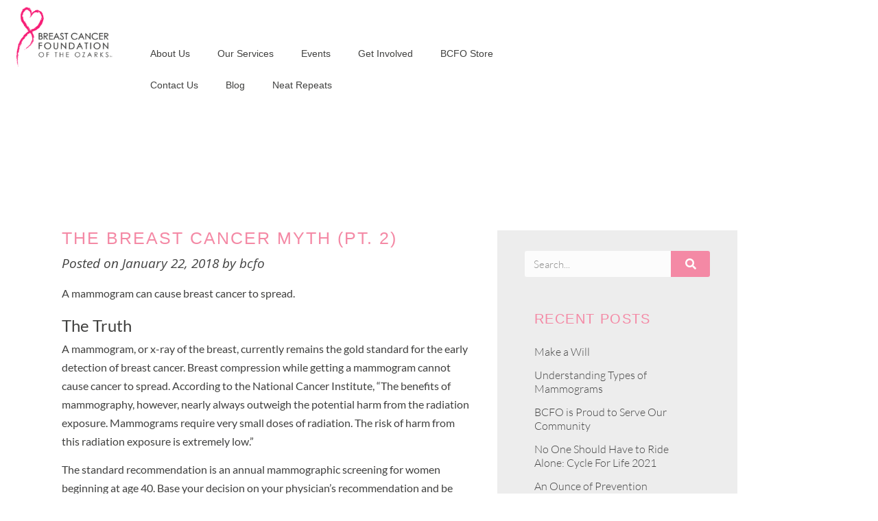

--- FILE ---
content_type: text/html; charset=UTF-8
request_url: https://bcfo.org/the-breast-cancer-myth-pt-2/
body_size: 27095
content:
<!DOCTYPE html>
<html lang="en-US">
<head>
	<meta charset="UTF-8">
<script type="text/javascript">
/* <![CDATA[ */
var gform;gform||(document.addEventListener("gform_main_scripts_loaded",function(){gform.scriptsLoaded=!0}),document.addEventListener("gform/theme/scripts_loaded",function(){gform.themeScriptsLoaded=!0}),window.addEventListener("DOMContentLoaded",function(){gform.domLoaded=!0}),gform={domLoaded:!1,scriptsLoaded:!1,themeScriptsLoaded:!1,isFormEditor:()=>"function"==typeof InitializeEditor,callIfLoaded:function(o){return!(!gform.domLoaded||!gform.scriptsLoaded||!gform.themeScriptsLoaded&&!gform.isFormEditor()||(gform.isFormEditor()&&console.warn("The use of gform.initializeOnLoaded() is deprecated in the form editor context and will be removed in Gravity Forms 3.1."),o(),0))},initializeOnLoaded:function(o){gform.callIfLoaded(o)||(document.addEventListener("gform_main_scripts_loaded",()=>{gform.scriptsLoaded=!0,gform.callIfLoaded(o)}),document.addEventListener("gform/theme/scripts_loaded",()=>{gform.themeScriptsLoaded=!0,gform.callIfLoaded(o)}),window.addEventListener("DOMContentLoaded",()=>{gform.domLoaded=!0,gform.callIfLoaded(o)}))},hooks:{action:{},filter:{}},addAction:function(o,r,e,t){gform.addHook("action",o,r,e,t)},addFilter:function(o,r,e,t){gform.addHook("filter",o,r,e,t)},doAction:function(o){gform.doHook("action",o,arguments)},applyFilters:function(o){return gform.doHook("filter",o,arguments)},removeAction:function(o,r){gform.removeHook("action",o,r)},removeFilter:function(o,r,e){gform.removeHook("filter",o,r,e)},addHook:function(o,r,e,t,n){null==gform.hooks[o][r]&&(gform.hooks[o][r]=[]);var d=gform.hooks[o][r];null==n&&(n=r+"_"+d.length),gform.hooks[o][r].push({tag:n,callable:e,priority:t=null==t?10:t})},doHook:function(r,o,e){var t;if(e=Array.prototype.slice.call(e,1),null!=gform.hooks[r][o]&&((o=gform.hooks[r][o]).sort(function(o,r){return o.priority-r.priority}),o.forEach(function(o){"function"!=typeof(t=o.callable)&&(t=window[t]),"action"==r?t.apply(null,e):e[0]=t.apply(null,e)})),"filter"==r)return e[0]},removeHook:function(o,r,t,n){var e;null!=gform.hooks[o][r]&&(e=(e=gform.hooks[o][r]).filter(function(o,r,e){return!!(null!=n&&n!=o.tag||null!=t&&t!=o.priority)}),gform.hooks[o][r]=e)}});
/* ]]> */
</script>

	<meta name="viewport" content="width=device-width, initial-scale=1.0, viewport-fit=cover" />		<meta name='robots' content='index, follow, max-image-preview:large, max-snippet:-1, max-video-preview:-1' />

            <script data-no-defer="1" data-ezscrex="false" data-cfasync="false" data-pagespeed-no-defer data-cookieconsent="ignore">
                var ctPublicFunctions = {"_ajax_nonce":"9023f9d181","_rest_nonce":"83cf03e4d0","_ajax_url":"\/wp-admin\/admin-ajax.php","_rest_url":"https:\/\/bcfo.org\/wp-json\/","data__cookies_type":"none","data__ajax_type":"rest","data__bot_detector_enabled":"1","data__frontend_data_log_enabled":1,"cookiePrefix":"","wprocket_detected":true,"host_url":"bcfo.org","text__ee_click_to_select":"Click to select the whole data","text__ee_original_email":"The complete one is","text__ee_got_it":"Got it","text__ee_blocked":"Blocked","text__ee_cannot_connect":"Cannot connect","text__ee_cannot_decode":"Can not decode email. Unknown reason","text__ee_email_decoder":"CleanTalk email decoder","text__ee_wait_for_decoding":"The magic is on the way!","text__ee_decoding_process":"Please wait a few seconds while we decode the contact data."}
            </script>
        
            <script data-no-defer="1" data-ezscrex="false" data-cfasync="false" data-pagespeed-no-defer data-cookieconsent="ignore">
                var ctPublic = {"_ajax_nonce":"9023f9d181","settings__forms__check_internal":"1","settings__forms__check_external":"1","settings__forms__force_protection":"0","settings__forms__search_test":"1","settings__forms__wc_add_to_cart":"1","settings__data__bot_detector_enabled":"1","settings__sfw__anti_crawler":0,"blog_home":"https:\/\/bcfo.org\/","pixel__setting":"3","pixel__enabled":true,"pixel__url":null,"data__email_check_before_post":"1","data__email_check_exist_post":"0","data__cookies_type":"none","data__key_is_ok":true,"data__visible_fields_required":true,"wl_brandname":"Anti-Spam by CleanTalk","wl_brandname_short":"CleanTalk","ct_checkjs_key":"d7df49bc88b1f909067efc379fae59338328b037d0328adab5864cae2d3c75b9","emailEncoderPassKey":"bf384480765004e63ab231f626854f54","bot_detector_forms_excluded":"W10=","advancedCacheExists":true,"varnishCacheExists":false,"wc_ajax_add_to_cart":false}
            </script>
        
	<!-- This site is optimized with the Yoast SEO plugin v26.8 - https://yoast.com/product/yoast-seo-wordpress/ -->
	<title>The Breast Cancer Myth (pt. 2) - Breast Cancer Foundation of the Ozarks</title>
<link data-rocket-preload as="style" href="https://bcfo.org/wp-content/cache/perfmatters/bcfo.org/fonts/233ed40340ee.google-fonts.min.css" rel="preload">
<link href="https://bcfo.org/wp-content/cache/perfmatters/bcfo.org/fonts/233ed40340ee.google-fonts.min.css" media="print" onload="this.media=&#039;all&#039;" rel="stylesheet">
<noscript data-wpr-hosted-gf-parameters=""><link rel="stylesheet" href="https://bcfo.org/wp-content/cache/perfmatters/bcfo.org/fonts/233ed40340ee.google-fonts.min.css"></noscript>
	<link rel="canonical" href="https://bcfo.org/the-breast-cancer-myth-pt-2/" />
	<meta property="og:locale" content="en_US" />
	<meta property="og:type" content="article" />
	<meta property="og:title" content="The Breast Cancer Myth (pt. 2) - Breast Cancer Foundation of the Ozarks" />
	<meta property="og:description" content="A mammogram can cause breast cancer to spread. The Truth A mammogram, or x-ray of the breast, currently remains the gold standard for the early detection of breast cancer. Breast [&hellip;]" />
	<meta property="og:url" content="https://bcfo.org/the-breast-cancer-myth-pt-2/" />
	<meta property="og:site_name" content="Breast Cancer Foundation of the Ozarks" />
	<meta property="article:publisher" content="https://www.facebook.com/BreastCancerFoundationoftheOzarks/" />
	<meta property="article:published_time" content="2018-01-22T21:13:12+00:00" />
	<meta property="article:modified_time" content="2018-02-09T20:55:26+00:00" />
	<meta property="og:image" content="https://bcfo.org/wp-content/uploads/2018/01/shutterstock_613881644.jpg" />
	<meta property="og:image:width" content="1383" />
	<meta property="og:image:height" content="921" />
	<meta property="og:image:type" content="image/jpeg" />
	<meta name="author" content="bcfo" />
	<meta name="twitter:card" content="summary_large_image" />
	<meta name="twitter:creator" content="@BCFO" />
	<meta name="twitter:site" content="@BCFO" />
	<meta name="twitter:label1" content="Written by" />
	<meta name="twitter:data1" content="bcfo" />
	<meta name="twitter:label2" content="Est. reading time" />
	<meta name="twitter:data2" content="1 minute" />
	<script type="application/ld+json" class="yoast-schema-graph">{"@context":"https://schema.org","@graph":[{"@type":"Article","@id":"https://bcfo.org/the-breast-cancer-myth-pt-2/#article","isPartOf":{"@id":"https://bcfo.org/the-breast-cancer-myth-pt-2/"},"author":{"name":"bcfo","@id":"https://bcfo.org/#/schema/person/3278c37accfdc42293d5fd848928a1ef"},"headline":"The Breast Cancer Myth (pt. 2)","datePublished":"2018-01-22T21:13:12+00:00","dateModified":"2018-02-09T20:55:26+00:00","mainEntityOfPage":{"@id":"https://bcfo.org/the-breast-cancer-myth-pt-2/"},"wordCount":121,"commentCount":0,"image":{"@id":"https://bcfo.org/the-breast-cancer-myth-pt-2/#primaryimage"},"thumbnailUrl":"https://bcfo.org/wp-content/uploads/2018/01/shutterstock_613881644.jpg","inLanguage":"en-US"},{"@type":"WebPage","@id":"https://bcfo.org/the-breast-cancer-myth-pt-2/","url":"https://bcfo.org/the-breast-cancer-myth-pt-2/","name":"The Breast Cancer Myth (pt. 2) - Breast Cancer Foundation of the Ozarks","isPartOf":{"@id":"https://bcfo.org/#website"},"primaryImageOfPage":{"@id":"https://bcfo.org/the-breast-cancer-myth-pt-2/#primaryimage"},"image":{"@id":"https://bcfo.org/the-breast-cancer-myth-pt-2/#primaryimage"},"thumbnailUrl":"https://bcfo.org/wp-content/uploads/2018/01/shutterstock_613881644.jpg","datePublished":"2018-01-22T21:13:12+00:00","dateModified":"2018-02-09T20:55:26+00:00","author":{"@id":"https://bcfo.org/#/schema/person/3278c37accfdc42293d5fd848928a1ef"},"breadcrumb":{"@id":"https://bcfo.org/the-breast-cancer-myth-pt-2/#breadcrumb"},"inLanguage":"en-US","potentialAction":[{"@type":"ReadAction","target":["https://bcfo.org/the-breast-cancer-myth-pt-2/"]}]},{"@type":"ImageObject","inLanguage":"en-US","@id":"https://bcfo.org/the-breast-cancer-myth-pt-2/#primaryimage","url":"https://bcfo.org/wp-content/uploads/2018/01/shutterstock_613881644.jpg","contentUrl":"https://bcfo.org/wp-content/uploads/2018/01/shutterstock_613881644.jpg","width":1383,"height":921},{"@type":"BreadcrumbList","@id":"https://bcfo.org/the-breast-cancer-myth-pt-2/#breadcrumb","itemListElement":[{"@type":"ListItem","position":1,"name":"Home","item":"https://bcfo.org/"},{"@type":"ListItem","position":2,"name":"The Breast Cancer Myth (pt. 2)"}]},{"@type":"WebSite","@id":"https://bcfo.org/#website","url":"https://bcfo.org/","name":"Breast Cancer Foundation of the Ozarks","description":"Facing This Together","potentialAction":[{"@type":"SearchAction","target":{"@type":"EntryPoint","urlTemplate":"https://bcfo.org/?s={search_term_string}"},"query-input":{"@type":"PropertyValueSpecification","valueRequired":true,"valueName":"search_term_string"}}],"inLanguage":"en-US"},{"@type":"Person","@id":"https://bcfo.org/#/schema/person/3278c37accfdc42293d5fd848928a1ef","name":"bcfo","image":{"@type":"ImageObject","inLanguage":"en-US","@id":"https://bcfo.org/#/schema/person/image/","url":"https://secure.gravatar.com/avatar/2db9de3b56f866d67d574119c10c8c6e4be28497fef107b70be31cd50e9ba940?s=96&d=mm&r=g","contentUrl":"https://secure.gravatar.com/avatar/2db9de3b56f866d67d574119c10c8c6e4be28497fef107b70be31cd50e9ba940?s=96&d=mm&r=g","caption":"bcfo"},"sameAs":["http://bcfo.wpengine.com"]}]}</script>
	<!-- / Yoast SEO plugin. -->


<link rel='dns-prefetch' href='//fd.cleantalk.org' />


<link rel="alternate" type="text/calendar" title="Breast Cancer Foundation of the Ozarks &raquo; iCal Feed" href="https://bcfo.org/events-calendar/?ical=1" />
<link rel="alternate" title="oEmbed (JSON)" type="application/json+oembed" href="https://bcfo.org/wp-json/oembed/1.0/embed?url=https%3A%2F%2Fbcfo.org%2Fthe-breast-cancer-myth-pt-2%2F" />
<link rel="alternate" title="oEmbed (XML)" type="text/xml+oembed" href="https://bcfo.org/wp-json/oembed/1.0/embed?url=https%3A%2F%2Fbcfo.org%2Fthe-breast-cancer-myth-pt-2%2F&#038;format=xml" />
		<!-- This site uses the Google Analytics by MonsterInsights plugin v9.11.1 - Using Analytics tracking - https://www.monsterinsights.com/ -->
		<!-- Note: MonsterInsights is not currently configured on this site. The site owner needs to authenticate with Google Analytics in the MonsterInsights settings panel. -->
					<!-- No tracking code set -->
				<!-- / Google Analytics by MonsterInsights -->
		<style id='wp-img-auto-sizes-contain-inline-css' type='text/css'>
img:is([sizes=auto i],[sizes^="auto," i]){contain-intrinsic-size:3000px 1500px}
/*# sourceURL=wp-img-auto-sizes-contain-inline-css */
</style>
<link rel='stylesheet' id='wp-block-library-css' href='https://bcfo.org/wp-includes/css/dist/block-library/style.min.css?ver=6.9' type='text/css' media='all' />
<style id='classic-theme-styles-inline-css' type='text/css'>
/*! This file is auto-generated */
.wp-block-button__link{color:#fff;background-color:#32373c;border-radius:9999px;box-shadow:none;text-decoration:none;padding:calc(.667em + 2px) calc(1.333em + 2px);font-size:1.125em}.wp-block-file__button{background:#32373c;color:#fff;text-decoration:none}
/*# sourceURL=/wp-includes/css/classic-themes.min.css */
</style>
<link rel='stylesheet' id='wp-components-css' href='https://bcfo.org/wp-includes/css/dist/components/style.min.css?ver=6.9' type='text/css' media='all' />
<link rel='stylesheet' id='wp-preferences-css' href='https://bcfo.org/wp-includes/css/dist/preferences/style.min.css?ver=6.9' type='text/css' media='all' />
<link rel='stylesheet' id='wp-block-editor-css' href='https://bcfo.org/wp-includes/css/dist/block-editor/style.min.css?ver=6.9' type='text/css' media='all' />
<link data-minify="1" rel='stylesheet' id='popup-maker-block-library-style-css' href='https://bcfo.org/wp-content/cache/min/1/wp-content/plugins/popup-maker/dist/packages/block-library-style.css?ver=1768977886' type='text/css' media='all' />
<style id='global-styles-inline-css' type='text/css'>
:root{--wp--preset--aspect-ratio--square: 1;--wp--preset--aspect-ratio--4-3: 4/3;--wp--preset--aspect-ratio--3-4: 3/4;--wp--preset--aspect-ratio--3-2: 3/2;--wp--preset--aspect-ratio--2-3: 2/3;--wp--preset--aspect-ratio--16-9: 16/9;--wp--preset--aspect-ratio--9-16: 9/16;--wp--preset--color--black: #000000;--wp--preset--color--cyan-bluish-gray: #abb8c3;--wp--preset--color--white: #ffffff;--wp--preset--color--pale-pink: #f78da7;--wp--preset--color--vivid-red: #cf2e2e;--wp--preset--color--luminous-vivid-orange: #ff6900;--wp--preset--color--luminous-vivid-amber: #fcb900;--wp--preset--color--light-green-cyan: #7bdcb5;--wp--preset--color--vivid-green-cyan: #00d084;--wp--preset--color--pale-cyan-blue: #8ed1fc;--wp--preset--color--vivid-cyan-blue: #0693e3;--wp--preset--color--vivid-purple: #9b51e0;--wp--preset--gradient--vivid-cyan-blue-to-vivid-purple: linear-gradient(135deg,rgb(6,147,227) 0%,rgb(155,81,224) 100%);--wp--preset--gradient--light-green-cyan-to-vivid-green-cyan: linear-gradient(135deg,rgb(122,220,180) 0%,rgb(0,208,130) 100%);--wp--preset--gradient--luminous-vivid-amber-to-luminous-vivid-orange: linear-gradient(135deg,rgb(252,185,0) 0%,rgb(255,105,0) 100%);--wp--preset--gradient--luminous-vivid-orange-to-vivid-red: linear-gradient(135deg,rgb(255,105,0) 0%,rgb(207,46,46) 100%);--wp--preset--gradient--very-light-gray-to-cyan-bluish-gray: linear-gradient(135deg,rgb(238,238,238) 0%,rgb(169,184,195) 100%);--wp--preset--gradient--cool-to-warm-spectrum: linear-gradient(135deg,rgb(74,234,220) 0%,rgb(151,120,209) 20%,rgb(207,42,186) 40%,rgb(238,44,130) 60%,rgb(251,105,98) 80%,rgb(254,248,76) 100%);--wp--preset--gradient--blush-light-purple: linear-gradient(135deg,rgb(255,206,236) 0%,rgb(152,150,240) 100%);--wp--preset--gradient--blush-bordeaux: linear-gradient(135deg,rgb(254,205,165) 0%,rgb(254,45,45) 50%,rgb(107,0,62) 100%);--wp--preset--gradient--luminous-dusk: linear-gradient(135deg,rgb(255,203,112) 0%,rgb(199,81,192) 50%,rgb(65,88,208) 100%);--wp--preset--gradient--pale-ocean: linear-gradient(135deg,rgb(255,245,203) 0%,rgb(182,227,212) 50%,rgb(51,167,181) 100%);--wp--preset--gradient--electric-grass: linear-gradient(135deg,rgb(202,248,128) 0%,rgb(113,206,126) 100%);--wp--preset--gradient--midnight: linear-gradient(135deg,rgb(2,3,129) 0%,rgb(40,116,252) 100%);--wp--preset--font-size--small: 13px;--wp--preset--font-size--medium: 20px;--wp--preset--font-size--large: 36px;--wp--preset--font-size--x-large: 42px;--wp--preset--spacing--20: 0.44rem;--wp--preset--spacing--30: 0.67rem;--wp--preset--spacing--40: 1rem;--wp--preset--spacing--50: 1.5rem;--wp--preset--spacing--60: 2.25rem;--wp--preset--spacing--70: 3.38rem;--wp--preset--spacing--80: 5.06rem;--wp--preset--shadow--natural: 6px 6px 9px rgba(0, 0, 0, 0.2);--wp--preset--shadow--deep: 12px 12px 50px rgba(0, 0, 0, 0.4);--wp--preset--shadow--sharp: 6px 6px 0px rgba(0, 0, 0, 0.2);--wp--preset--shadow--outlined: 6px 6px 0px -3px rgb(255, 255, 255), 6px 6px rgb(0, 0, 0);--wp--preset--shadow--crisp: 6px 6px 0px rgb(0, 0, 0);}:where(.is-layout-flex){gap: 0.5em;}:where(.is-layout-grid){gap: 0.5em;}body .is-layout-flex{display: flex;}.is-layout-flex{flex-wrap: wrap;align-items: center;}.is-layout-flex > :is(*, div){margin: 0;}body .is-layout-grid{display: grid;}.is-layout-grid > :is(*, div){margin: 0;}:where(.wp-block-columns.is-layout-flex){gap: 2em;}:where(.wp-block-columns.is-layout-grid){gap: 2em;}:where(.wp-block-post-template.is-layout-flex){gap: 1.25em;}:where(.wp-block-post-template.is-layout-grid){gap: 1.25em;}.has-black-color{color: var(--wp--preset--color--black) !important;}.has-cyan-bluish-gray-color{color: var(--wp--preset--color--cyan-bluish-gray) !important;}.has-white-color{color: var(--wp--preset--color--white) !important;}.has-pale-pink-color{color: var(--wp--preset--color--pale-pink) !important;}.has-vivid-red-color{color: var(--wp--preset--color--vivid-red) !important;}.has-luminous-vivid-orange-color{color: var(--wp--preset--color--luminous-vivid-orange) !important;}.has-luminous-vivid-amber-color{color: var(--wp--preset--color--luminous-vivid-amber) !important;}.has-light-green-cyan-color{color: var(--wp--preset--color--light-green-cyan) !important;}.has-vivid-green-cyan-color{color: var(--wp--preset--color--vivid-green-cyan) !important;}.has-pale-cyan-blue-color{color: var(--wp--preset--color--pale-cyan-blue) !important;}.has-vivid-cyan-blue-color{color: var(--wp--preset--color--vivid-cyan-blue) !important;}.has-vivid-purple-color{color: var(--wp--preset--color--vivid-purple) !important;}.has-black-background-color{background-color: var(--wp--preset--color--black) !important;}.has-cyan-bluish-gray-background-color{background-color: var(--wp--preset--color--cyan-bluish-gray) !important;}.has-white-background-color{background-color: var(--wp--preset--color--white) !important;}.has-pale-pink-background-color{background-color: var(--wp--preset--color--pale-pink) !important;}.has-vivid-red-background-color{background-color: var(--wp--preset--color--vivid-red) !important;}.has-luminous-vivid-orange-background-color{background-color: var(--wp--preset--color--luminous-vivid-orange) !important;}.has-luminous-vivid-amber-background-color{background-color: var(--wp--preset--color--luminous-vivid-amber) !important;}.has-light-green-cyan-background-color{background-color: var(--wp--preset--color--light-green-cyan) !important;}.has-vivid-green-cyan-background-color{background-color: var(--wp--preset--color--vivid-green-cyan) !important;}.has-pale-cyan-blue-background-color{background-color: var(--wp--preset--color--pale-cyan-blue) !important;}.has-vivid-cyan-blue-background-color{background-color: var(--wp--preset--color--vivid-cyan-blue) !important;}.has-vivid-purple-background-color{background-color: var(--wp--preset--color--vivid-purple) !important;}.has-black-border-color{border-color: var(--wp--preset--color--black) !important;}.has-cyan-bluish-gray-border-color{border-color: var(--wp--preset--color--cyan-bluish-gray) !important;}.has-white-border-color{border-color: var(--wp--preset--color--white) !important;}.has-pale-pink-border-color{border-color: var(--wp--preset--color--pale-pink) !important;}.has-vivid-red-border-color{border-color: var(--wp--preset--color--vivid-red) !important;}.has-luminous-vivid-orange-border-color{border-color: var(--wp--preset--color--luminous-vivid-orange) !important;}.has-luminous-vivid-amber-border-color{border-color: var(--wp--preset--color--luminous-vivid-amber) !important;}.has-light-green-cyan-border-color{border-color: var(--wp--preset--color--light-green-cyan) !important;}.has-vivid-green-cyan-border-color{border-color: var(--wp--preset--color--vivid-green-cyan) !important;}.has-pale-cyan-blue-border-color{border-color: var(--wp--preset--color--pale-cyan-blue) !important;}.has-vivid-cyan-blue-border-color{border-color: var(--wp--preset--color--vivid-cyan-blue) !important;}.has-vivid-purple-border-color{border-color: var(--wp--preset--color--vivid-purple) !important;}.has-vivid-cyan-blue-to-vivid-purple-gradient-background{background: var(--wp--preset--gradient--vivid-cyan-blue-to-vivid-purple) !important;}.has-light-green-cyan-to-vivid-green-cyan-gradient-background{background: var(--wp--preset--gradient--light-green-cyan-to-vivid-green-cyan) !important;}.has-luminous-vivid-amber-to-luminous-vivid-orange-gradient-background{background: var(--wp--preset--gradient--luminous-vivid-amber-to-luminous-vivid-orange) !important;}.has-luminous-vivid-orange-to-vivid-red-gradient-background{background: var(--wp--preset--gradient--luminous-vivid-orange-to-vivid-red) !important;}.has-very-light-gray-to-cyan-bluish-gray-gradient-background{background: var(--wp--preset--gradient--very-light-gray-to-cyan-bluish-gray) !important;}.has-cool-to-warm-spectrum-gradient-background{background: var(--wp--preset--gradient--cool-to-warm-spectrum) !important;}.has-blush-light-purple-gradient-background{background: var(--wp--preset--gradient--blush-light-purple) !important;}.has-blush-bordeaux-gradient-background{background: var(--wp--preset--gradient--blush-bordeaux) !important;}.has-luminous-dusk-gradient-background{background: var(--wp--preset--gradient--luminous-dusk) !important;}.has-pale-ocean-gradient-background{background: var(--wp--preset--gradient--pale-ocean) !important;}.has-electric-grass-gradient-background{background: var(--wp--preset--gradient--electric-grass) !important;}.has-midnight-gradient-background{background: var(--wp--preset--gradient--midnight) !important;}.has-small-font-size{font-size: var(--wp--preset--font-size--small) !important;}.has-medium-font-size{font-size: var(--wp--preset--font-size--medium) !important;}.has-large-font-size{font-size: var(--wp--preset--font-size--large) !important;}.has-x-large-font-size{font-size: var(--wp--preset--font-size--x-large) !important;}
:where(.wp-block-post-template.is-layout-flex){gap: 1.25em;}:where(.wp-block-post-template.is-layout-grid){gap: 1.25em;}
:where(.wp-block-term-template.is-layout-flex){gap: 1.25em;}:where(.wp-block-term-template.is-layout-grid){gap: 1.25em;}
:where(.wp-block-columns.is-layout-flex){gap: 2em;}:where(.wp-block-columns.is-layout-grid){gap: 2em;}
:root :where(.wp-block-pullquote){font-size: 1.5em;line-height: 1.6;}
/*# sourceURL=global-styles-inline-css */
</style>
<link rel='stylesheet' id='cleantalk-public-css-css' href='https://bcfo.org/wp-content/plugins/cleantalk-spam-protect/css/cleantalk-public.min.css?ver=6.70.1_1766189616' type='text/css' media='all' />
<link rel='stylesheet' id='cleantalk-email-decoder-css-css' href='https://bcfo.org/wp-content/plugins/cleantalk-spam-protect/css/cleantalk-email-decoder.min.css?ver=6.70.1_1766189616' type='text/css' media='all' />
<link data-minify="1" rel='stylesheet' id='tribe-events-v2-single-skeleton-css' href='https://bcfo.org/wp-content/cache/min/1/wp-content/plugins/the-events-calendar/build/css/tribe-events-single-skeleton.css?ver=1768977886' type='text/css' media='all' />
<link data-minify="1" rel='stylesheet' id='tribe-events-v2-single-skeleton-full-css' href='https://bcfo.org/wp-content/cache/min/1/wp-content/plugins/the-events-calendar/build/css/tribe-events-single-full.css?ver=1768977886' type='text/css' media='all' />
<link data-minify="1" rel='stylesheet' id='tec-events-elementor-widgets-base-styles-css' href='https://bcfo.org/wp-content/cache/min/1/wp-content/plugins/the-events-calendar/build/css/integrations/plugins/elementor/widgets/widget-base.css?ver=1768977886' type='text/css' media='all' />
<link data-minify="1" rel='stylesheet' id='parent-style-css' href='https://bcfo.org/wp-content/cache/min/1/wp-content/themes/base-wp/style.css?ver=1768977886' type='text/css' media='all' />
<link data-minify="1" rel='stylesheet' id='base-wp-style-css' href='https://bcfo.org/wp-content/cache/min/1/wp-content/themes/base-wp-child/style.css?ver=1768977886' type='text/css' media='all' />

<link rel='stylesheet' id='elementor-frontend-css' href='https://bcfo.org/wp-content/plugins/elementor/assets/css/frontend.min.css?ver=3.34.2' type='text/css' media='all' />
<link rel='stylesheet' id='widget-image-css' href='https://bcfo.org/wp-content/plugins/elementor/assets/css/widget-image.min.css?ver=3.34.2' type='text/css' media='all' />
<link rel='stylesheet' id='widget-nav-menu-css' href='https://bcfo.org/wp-content/plugins/elementor-pro/assets/css/widget-nav-menu.min.css?ver=3.34.0' type='text/css' media='all' />
<link rel='stylesheet' id='e-animation-zoomIn-css' href='https://bcfo.org/wp-content/plugins/elementor/assets/lib/animations/styles/zoomIn.min.css?ver=3.34.2' type='text/css' media='all' />
<link rel='stylesheet' id='widget-spacer-css' href='https://bcfo.org/wp-content/plugins/elementor/assets/css/widget-spacer.min.css?ver=3.34.2' type='text/css' media='all' />
<link data-minify="1" rel='stylesheet' id='elementor-icons-css' href='https://bcfo.org/wp-content/cache/min/1/wp-content/plugins/elementor/assets/lib/eicons/css/elementor-icons.min.css?ver=1768977886' type='text/css' media='all' />
<link rel='stylesheet' id='elementor-post-1163-css' href='https://bcfo.org/wp-content/uploads/elementor/css/post-1163.css?ver=1768977822' type='text/css' media='all' />
<link data-minify="1" rel='stylesheet' id='font-awesome-5-all-css' href='https://bcfo.org/wp-content/cache/min/1/wp-content/plugins/elementor/assets/lib/font-awesome/css/all.min.css?ver=1768977886' type='text/css' media='all' />
<link rel='stylesheet' id='font-awesome-4-shim-css' href='https://bcfo.org/wp-content/plugins/elementor/assets/lib/font-awesome/css/v4-shims.min.css?ver=3.34.2' type='text/css' media='all' />
<link rel='stylesheet' id='elementor-post-1241-css' href='https://bcfo.org/wp-content/uploads/elementor/css/post-1241.css?ver=1768977822' type='text/css' media='all' />
<link rel='stylesheet' id='gforms_reset_css-css' href='https://bcfo.org/wp-content/plugins/gravityforms/legacy/css/formreset.min.css?ver=2.9.25' type='text/css' media='all' />
<link rel='stylesheet' id='gforms_formsmain_css-css' href='https://bcfo.org/wp-content/plugins/gravityforms/legacy/css/formsmain.min.css?ver=2.9.25' type='text/css' media='all' />
<link rel='stylesheet' id='gforms_ready_class_css-css' href='https://bcfo.org/wp-content/plugins/gravityforms/legacy/css/readyclass.min.css?ver=2.9.25' type='text/css' media='all' />
<link rel='stylesheet' id='gforms_browsers_css-css' href='https://bcfo.org/wp-content/plugins/gravityforms/legacy/css/browsers.min.css?ver=2.9.25' type='text/css' media='all' />
<link data-minify="1" rel='stylesheet' id='popup-maker-site-css' href='https://bcfo.org/wp-content/cache/min/1/wp-content/plugins/popup-maker/dist/assets/site.css?ver=1768977886' type='text/css' media='all' />
<style id='popup-maker-site-inline-css' type='text/css'>
/* Popup Google Fonts */
@import url('//fonts.googleapis.com/css?family=Acme|Montserrat');

/* Popup Theme 1259: Floating Bar - Soft Blue */
.pum-theme-1259, .pum-theme-floating-bar { background-color: rgba( 255, 255, 255, 0.00 ) } 
.pum-theme-1259 .pum-container, .pum-theme-floating-bar .pum-container { padding: 8px; border-radius: 0px; border: 1px none #000000; box-shadow: 1px 1px 3px 0px rgba( 2, 2, 2, 0.23 ); background-color: rgba( 238, 246, 252, 1.00 ) } 
.pum-theme-1259 .pum-title, .pum-theme-floating-bar .pum-title { color: #505050; text-align: left; text-shadow: 0px 0px 0px rgba( 2, 2, 2, 0.23 ); font-family: inherit; font-weight: 400; font-size: 32px; line-height: 36px } 
.pum-theme-1259 .pum-content, .pum-theme-floating-bar .pum-content { color: #505050; font-family: inherit; font-weight: 400 } 
.pum-theme-1259 .pum-content + .pum-close, .pum-theme-floating-bar .pum-content + .pum-close { position: absolute; height: 18px; width: 18px; left: auto; right: 5px; bottom: auto; top: 50%; padding: 0px; color: #505050; font-family: Sans-Serif; font-weight: 700; font-size: 15px; line-height: 18px; border: 1px solid #505050; border-radius: 15px; box-shadow: 0px 0px 0px 0px rgba( 2, 2, 2, 0.00 ); text-shadow: 0px 0px 0px rgba( 0, 0, 0, 0.00 ); background-color: rgba( 255, 255, 255, 0.00 ); transform: translate(0, -50%) } 

/* Popup Theme 1260: Content Only - For use with page builders or block editor */
.pum-theme-1260, .pum-theme-content-only { background-color: rgba( 0, 0, 0, 0.70 ) } 
.pum-theme-1260 .pum-container, .pum-theme-content-only .pum-container { padding: 0px; border-radius: 0px; border: 1px none #000000; box-shadow: 0px 0px 0px 0px rgba( 2, 2, 2, 0.00 ) } 
.pum-theme-1260 .pum-title, .pum-theme-content-only .pum-title { color: #000000; text-align: left; text-shadow: 0px 0px 0px rgba( 2, 2, 2, 0.23 ); font-family: inherit; font-weight: 400; font-size: 32px; line-height: 36px } 
.pum-theme-1260 .pum-content, .pum-theme-content-only .pum-content { color: #8c8c8c; font-family: inherit; font-weight: 400 } 
.pum-theme-1260 .pum-content + .pum-close, .pum-theme-content-only .pum-content + .pum-close { position: absolute; height: 18px; width: 18px; left: auto; right: 7px; bottom: auto; top: 7px; padding: 0px; color: #000000; font-family: inherit; font-weight: 700; font-size: 20px; line-height: 20px; border: 1px none #ffffff; border-radius: 15px; box-shadow: 0px 0px 0px 0px rgba( 2, 2, 2, 0.00 ); text-shadow: 0px 0px 0px rgba( 0, 0, 0, 0.00 ); background-color: rgba( 255, 255, 255, 0.00 ) } 

/* Popup Theme 771: Framed Border */
.pum-theme-771, .pum-theme-framed-border { background-color: rgba( 255, 255, 255, 0.50 ) } 
.pum-theme-771 .pum-container, .pum-theme-framed-border .pum-container { padding: 18px; border-radius: 0px; border: 20px outset #dd3333; box-shadow: 1px 1px 3px 0px rgba( 2, 2, 2, 0.97 ) inset; background-color: rgba( 255, 251, 239, 1.00 ) } 
.pum-theme-771 .pum-title, .pum-theme-framed-border .pum-title { color: #000000; text-align: left; text-shadow: 0px 0px 0px rgba( 2, 2, 2, 0.23 ); font-family: inherit; font-size: 32px; line-height: 36px } 
.pum-theme-771 .pum-content, .pum-theme-framed-border .pum-content { color: #2d2d2d; font-family: inherit } 
.pum-theme-771 .pum-content + .pum-close, .pum-theme-framed-border .pum-content + .pum-close { position: absolute; height: 20px; width: 20px; left: auto; right: -20px; bottom: auto; top: -20px; padding: 0px; color: #ffffff; font-family: Acme; font-size: 20px; line-height: 20px; border: 1px none #ffffff; border-radius: 0px; box-shadow: 0px 0px 0px 0px rgba( 2, 2, 2, 0.23 ); text-shadow: 0px 0px 0px rgba( 0, 0, 0, 0.23 ); background-color: rgba( 0, 0, 0, 0.55 ) } 

/* Popup Theme 768: Enterprise Blue */
.pum-theme-768, .pum-theme-enterprise-blue { background-color: rgba( 0, 0, 0, 0.70 ) } 
.pum-theme-768 .pum-container, .pum-theme-enterprise-blue .pum-container { padding: 28px; border-radius: 5px; border: 1px none #000000; box-shadow: 0px 10px 25px 4px rgba( 2, 2, 2, 0.50 ); background-color: rgba( 255, 255, 255, 1.00 ) } 
.pum-theme-768 .pum-title, .pum-theme-enterprise-blue .pum-title { color: #315b7c; text-align: left; text-shadow: 0px 0px 0px rgba( 2, 2, 2, 0.23 ); font-family: inherit; font-size: 34px; line-height: 36px } 
.pum-theme-768 .pum-content, .pum-theme-enterprise-blue .pum-content { color: #2d2d2d; font-family: inherit } 
.pum-theme-768 .pum-content + .pum-close, .pum-theme-enterprise-blue .pum-content + .pum-close { position: absolute; height: 28px; width: 28px; left: auto; right: 8px; bottom: auto; top: 8px; padding: 4px; color: #ffffff; font-family: inherit; font-size: 20px; line-height: 20px; border: 1px none #ffffff; border-radius: 42px; box-shadow: 0px 0px 0px 0px rgba( 2, 2, 2, 0.23 ); text-shadow: 0px 0px 0px rgba( 0, 0, 0, 0.23 ); background-color: rgba( 49, 91, 124, 1.00 ) } 

/* Popup Theme 769: Hello Box */
.pum-theme-769, .pum-theme-hello-box { background-color: rgba( 0, 0, 0, 0.75 ) } 
.pum-theme-769 .pum-container, .pum-theme-hello-box .pum-container { padding: 30px; border-radius: 80px; border: 14px solid #81d742; box-shadow: 0px 0px 0px 0px rgba( 2, 2, 2, 0.00 ); background-color: rgba( 255, 255, 255, 1.00 ) } 
.pum-theme-769 .pum-title, .pum-theme-hello-box .pum-title { color: #2d2d2d; text-align: left; text-shadow: 0px 0px 0px rgba( 2, 2, 2, 0.23 ); font-family: Montserrat; font-size: 32px; line-height: 36px } 
.pum-theme-769 .pum-content, .pum-theme-hello-box .pum-content { color: #2d2d2d; font-family: inherit } 
.pum-theme-769 .pum-content + .pum-close, .pum-theme-hello-box .pum-content + .pum-close { position: absolute; height: auto; width: auto; left: auto; right: -30px; bottom: auto; top: -30px; padding: 0px; color: #2d2d2d; font-family: inherit; font-size: 32px; line-height: 28px; border: 1px none #ffffff; border-radius: 28px; box-shadow: 0px 0px 0px 0px rgba( 2, 2, 2, 0.23 ); text-shadow: 0px 0px 0px rgba( 0, 0, 0, 0.23 ); background-color: rgba( 255, 255, 255, 1.00 ) } 

/* Popup Theme 770: Cutting Edge */
.pum-theme-770, .pum-theme-cutting-edge { background-color: rgba( 0, 0, 0, 0.50 ) } 
.pum-theme-770 .pum-container, .pum-theme-cutting-edge .pum-container { padding: 18px; border-radius: 0px; border: 1px none #000000; box-shadow: 0px 10px 25px 0px rgba( 2, 2, 2, 0.50 ); background-color: rgba( 30, 115, 190, 1.00 ) } 
.pum-theme-770 .pum-title, .pum-theme-cutting-edge .pum-title { color: #ffffff; text-align: left; text-shadow: 0px 0px 0px rgba( 2, 2, 2, 0.23 ); font-family: Sans-Serif; font-size: 26px; line-height: 28px } 
.pum-theme-770 .pum-content, .pum-theme-cutting-edge .pum-content { color: #ffffff; font-family: inherit } 
.pum-theme-770 .pum-content + .pum-close, .pum-theme-cutting-edge .pum-content + .pum-close { position: absolute; height: 24px; width: 24px; left: auto; right: 0px; bottom: auto; top: 0px; padding: 0px; color: #1e73be; font-family: inherit; font-size: 32px; line-height: 24px; border: 1px none #ffffff; border-radius: 0px; box-shadow: -1px 1px 1px 0px rgba( 2, 2, 2, 0.10 ); text-shadow: -1px 1px 1px rgba( 0, 0, 0, 0.10 ); background-color: rgba( 238, 238, 34, 1.00 ) } 

/* Popup Theme 766: Default Theme */
.pum-theme-766, .pum-theme-default-theme { background-color: rgba( 255, 255, 255, 1.00 ) } 
.pum-theme-766 .pum-container, .pum-theme-default-theme .pum-container { padding: 18px; border-radius: 0px; border: 1px none #000000; box-shadow: 1px 1px 3px 0px rgba( 2, 2, 2, 0.23 ); background-color: rgba( 249, 249, 249, 1.00 ) } 
.pum-theme-766 .pum-title, .pum-theme-default-theme .pum-title { color: #000000; text-align: left; text-shadow: 0px 0px 0px rgba( 2, 2, 2, 0.23 ); font-family: inherit; font-weight: inherit; font-size: 32px; font-style: normal; line-height: 36px } 
.pum-theme-766 .pum-content, .pum-theme-default-theme .pum-content { color: #8c8c8c; font-family: inherit; font-weight: inherit; font-style: normal } 
.pum-theme-766 .pum-content + .pum-close, .pum-theme-default-theme .pum-content + .pum-close { position: absolute; height: auto; width: auto; left: auto; right: 0px; bottom: auto; top: 0px; padding: 8px; color: #ffffff; font-family: inherit; font-weight: inherit; font-size: 12px; font-style: normal; line-height: 14px; border: 1px none #ffffff; border-radius: 0px; box-shadow: 0px 0px 0px 0px rgba( 2, 2, 2, 0.23 ); text-shadow: 0px 0px 0px rgba( 0, 0, 0, 0.23 ); background-color: rgba( 0, 183, 205, 1.00 ) } 

/* Popup Theme 767: Light Box */
.pum-theme-767, .pum-theme-lightbox { background-color: rgba( 0, 0, 0, 0.60 ) } 
.pum-theme-767 .pum-container, .pum-theme-lightbox .pum-container { padding: 18px; border-radius: 3px; border: 8px solid #000000; box-shadow: 0px 0px 30px 0px rgba( 2, 2, 2, 1.00 ); background-color: rgba( 255, 255, 255, 1.00 ) } 
.pum-theme-767 .pum-title, .pum-theme-lightbox .pum-title { color: #000000; text-align: left; text-shadow: 0px 0px 0px rgba( 2, 2, 2, 0.23 ); font-family: inherit; font-size: 32px; line-height: 36px } 
.pum-theme-767 .pum-content, .pum-theme-lightbox .pum-content { color: #000000; font-family: inherit } 
.pum-theme-767 .pum-content + .pum-close, .pum-theme-lightbox .pum-content + .pum-close { position: absolute; height: 30px; width: 30px; left: auto; right: -24px; bottom: auto; top: -24px; padding: 0px; color: #ffffff; font-family: inherit; font-size: 24px; line-height: 26px; border: 2px solid #ffffff; border-radius: 30px; box-shadow: 0px 0px 15px 1px rgba( 2, 2, 2, 0.75 ); text-shadow: 0px 0px 0px rgba( 0, 0, 0, 0.23 ); background-color: rgba( 0, 0, 0, 1.00 ) } 

#pum-1235 {z-index: 1999999999}
#pum-772 {z-index: 1999999999}

/*# sourceURL=popup-maker-site-inline-css */
</style>
<link rel='stylesheet' id='dynamic-style-css' href='https://bcfo.org/wp-content/themes/base-wp/css/dynamic.css?ver=6.9' type='text/css' media='all' />
<style id='dynamic-style-inline-css' type='text/css'>

    input[type="text"],
    input[type="email"],
    input[type="url"],
    input[type="password"],
    input[type="search"],
    input[type="number"],
    input[type="tel"],
    textarea,
    select  {
        background:  #ffffff;
        border: 1px solid #e6e6e6;
        color:#666666;
    }
    
    table {
        border:1px solid #e6e6e6; 
        background:##fafafa;
    }
    table th {
        background:#f9f9f9;
        border-bottom: 1px solid #e6e6e6;
    }
    table td {
        background: #ffffff;
        border: 1px solid #e6e6e6;
    }
    
    .site-footer table {
        border:1px solid #ebebeb; 
        background:##fafafa;
    }
    .site-footer table th {
        background:#fefefe;
        border-bottom: 1px solid #ebebeb;
    }
    .site-footer table td {
        background: #ffffff;
        border: 1px solid #ebebeb;
    }
    
    ul.page-numbers li {
        background: #ffffff;
        border: 1px solid #e6e6e6;
    }

    ul.page-numbers .current {
        background: #f5f5f5;
    }
    
    pre {
        background: #e6e6e6;
    }
    blockquote {
        border-left-color: #e6e6e6;
    }
    
    .site-main .posts-navigation,
    .site-main .comment-navigation,
    .site-main .post-navigation,
    .breadcrumb,
    .header-widget-region .widget,
    .widget-area .widget,
    .hentry,
    .comment-body {
        background: #ffffff;
        border: 1px solid #e6e6e6;
    }
    
    .comment-meta,
    .entry-footer {
        background: #f5f5f5;
        border: 1px solid #ffffff;
    }
    
    .site-footer .widget {
        background: #ffffff;
        border: 1px solid #ebebeb;
    }
    .site-footer .widget .widget-title {
        background: #fafafa;
        border: 1px solid #ffffff;
    }
    .header-widget-region .widget .widget-title,
    .widget-area .widget .widget-title {
        background: #f5f5f5;
        border: 1px solid #ffffff;
    }
    
    .widget .sub-menu {
        background: #f9f9f9;
    }
    .widget li.sub-menu.sub-menu {
        background: #f7f7f7;
    }
    .site-footer .widget .sub-menu {
        background: #fefefe;
    }
    .site-footer .widget li.sub-menu.sub-menu {
        background: #fcfcfc;
    }
    
    .woocommerce .shop-table {
        border:1px solid #e6e6e6; 
        background:##fafafa;
    }
    .woocommerce table.shop_table th {
        background:#f9f9f9;
        border-bottom: 1px solid #e6e6e6;
        border-top:none;
    }
    .woocommerce table.shop_table td {
        background: #ffffff;
        border: 1px solid #e6e6e6;
        border-top:none!important;
    }
    .widget_shopping_cart .widget_shopping_cart_content {
        background: #ffffff;
        border:1px solid #f5f5f5;
    }
    .woocommerce .woocommerce-tabs ul.tabs {
        background: #ffffff;
    }
    .woocommerce div.product .woocommerce-tabs ul.tabs li.active {
        background: #ffffff!important;
    }
    .woocommerce .woocommerce-tabs .panel {
        background: #ffffff;
    }
    .woocommerce-error, .woocommerce-info, .woocommerce-message {
        background: #f9f9f9;
    }
    .woocommerce .woocommerce-checkout #payment, .woocommerce #add_payment_method #payment{
        background: #ffffff;
    }
    
/*# sourceURL=dynamic-style-inline-css */
</style>
<link rel='stylesheet' id='custom-style-css' href='https://bcfo.org/wp-content/themes/base-wp/css/custom.css?ver=6.9' type='text/css' media='all' />
<style id='custom-style-inline-css' type='text/css'>

    .site-header {
        background:#ffffff;
        border-bottom: 1px solid #ebebeb;
    }
    .site-description {
        color:#666666;
    }
    .header-nav ul li a,
    .site-title a,
    .menu-toggle {
        color:#444444;
    }
    .header-nav {
        background:#f5f5f5;
    }
    .menu-toggle:hover,
    .header-nav ul li a:hover {
        color:#ff9900;
    }
    .main-navigation {
        border-top: 1px solid #ebebeb;
        background: #ffffff;        
    }
    .main-navigation a {
        color:#444444;
    }
    .main-navigation a:hover {
        color:#ff9900;
    }
    .main-navigation ul ul {
       background: #ffffff;      
    }
    .main-navigation ul li:hover > a {
        color: #ff9900;
    }
    .site-footer {
        border-top: 1px solid #ebebeb;
        background:#ffffff;
        color:#666666;
    }
    .site-footer a {
        color:#444444;
    }
    .site-footer a:hover,
    .site-footer a:focus {
        color:#ff9900;
    }
    .site-footer h1,
    .site-footer h2,
    .site-footer h3,
    .site-footer h4,
    .site-footer h5,
    .site-footer h6 {
        color:#444444;
    }
    .site-content {
        color: #666666;
    }
    .site-content a {
        color: #444444;
    }
    .site-content a:hover,
    .site-content a:focus,
    .archive .entry-title a:hover {
        color: #d26081;
    }
    .site-content h1,
    .site-content h2,
    .site-content h3,
    .site-content h4,
    .site-content h5,
    .site-content h6,
    .archive .entry-title a {
        color: #444444;
    }
    .site .button,
    .site input[type="button"],
    .site input[type="reset"],
    .site input[type="submit"] {
        border-color: #40403f!important;
        background-color: #40403f!important;
        color: #ffffff!important;
    }
    .site .button:hover,
    .site input[type="button"]:hover,
    .site input[type="reset"]:hover,
    .site input[type="submit"]:hover,
    .site input[type="button"]:focus,
    .site input[type="reset"]:focus,
    .site input[type="submit"]:focus {
        border-color: #f489a5!important;
        background-color: #f489a5!important;
        color: #ffffff!important;
    }
    
/*# sourceURL=custom-style-inline-css */
</style>
<link data-minify="1" rel='stylesheet' id='elementor-gf-local-josefinsans-css' href='https://bcfo.org/wp-content/cache/min/1/wp-content/uploads/elementor/google-fonts/css/josefinsans.css?ver=1768977886' type='text/css' media='all' />
<link data-minify="1" rel='stylesheet' id='elementor-gf-local-lato-css' href='https://bcfo.org/wp-content/cache/min/1/wp-content/uploads/elementor/google-fonts/css/lato.css?ver=1768977886' type='text/css' media='all' />
<link data-minify="1" rel='stylesheet' id='elementor-gf-local-josefinslab-css' href='https://bcfo.org/wp-content/cache/min/1/wp-content/uploads/elementor/google-fonts/css/josefinslab.css?ver=1768977886' type='text/css' media='all' />
<link rel='stylesheet' id='elementor-icons-shared-0-css' href='https://bcfo.org/wp-content/plugins/elementor/assets/lib/font-awesome/css/fontawesome.min.css?ver=5.15.3' type='text/css' media='all' />
<link data-minify="1" rel='stylesheet' id='elementor-icons-fa-solid-css' href='https://bcfo.org/wp-content/cache/min/1/wp-content/plugins/elementor/assets/lib/font-awesome/css/solid.min.css?ver=1768977886' type='text/css' media='all' />
<script type="text/javascript" src="https://bcfo.org/wp-content/plugins/cleantalk-spam-protect/js/apbct-public-bundle_full-protection.min.js?ver=6.70.1_1766189616" id="apbct-public-bundle_full-protection.min-js-js"></script>
<script data-minify="1" type="text/javascript" src="https://bcfo.org/wp-content/cache/min/1/ct-bot-detector-wrapper.js?ver=1768128350" id="ct_bot_detector-js" defer="defer" data-wp-strategy="defer"></script>
<script type="text/javascript" src="https://bcfo.org/wp-includes/js/jquery/jquery.min.js?ver=3.7.1" id="jquery-core-js"></script>
<script type="text/javascript" src="https://bcfo.org/wp-includes/js/jquery/jquery-migrate.min.js?ver=3.4.1" id="jquery-migrate-js"></script>
<script type="text/javascript" src="https://bcfo.org/wp-content/plugins/elementor/assets/lib/font-awesome/js/v4-shims.min.js?ver=3.34.2" id="font-awesome-4-shim-js"></script>
<script type="text/javascript" defer='defer' src="https://bcfo.org/wp-content/plugins/gravityforms/js/jquery.json.min.js?ver=2.9.25" id="gform_json-js"></script>
<script type="text/javascript" id="gform_gravityforms-js-extra">
/* <![CDATA[ */
var gf_global = {"gf_currency_config":{"name":"U.S. Dollar","symbol_left":"$","symbol_right":"","symbol_padding":"","thousand_separator":",","decimal_separator":".","decimals":2,"code":"USD"},"base_url":"https://bcfo.org/wp-content/plugins/gravityforms","number_formats":[],"spinnerUrl":"https://bcfo.org/wp-content/plugins/gravityforms/images/spinner.svg","version_hash":"1f1f7ea106274ce3448445988e0efdc8","strings":{"newRowAdded":"New row added.","rowRemoved":"Row removed","formSaved":"The form has been saved.  The content contains the link to return and complete the form."}};
var gf_global = {"gf_currency_config":{"name":"U.S. Dollar","symbol_left":"$","symbol_right":"","symbol_padding":"","thousand_separator":",","decimal_separator":".","decimals":2,"code":"USD"},"base_url":"https://bcfo.org/wp-content/plugins/gravityforms","number_formats":[],"spinnerUrl":"https://bcfo.org/wp-content/plugins/gravityforms/images/spinner.svg","version_hash":"1f1f7ea106274ce3448445988e0efdc8","strings":{"newRowAdded":"New row added.","rowRemoved":"Row removed","formSaved":"The form has been saved.  The content contains the link to return and complete the form."}};
var gform_i18n = {"datepicker":{"days":{"monday":"Mo","tuesday":"Tu","wednesday":"We","thursday":"Th","friday":"Fr","saturday":"Sa","sunday":"Su"},"months":{"january":"January","february":"February","march":"March","april":"April","may":"May","june":"June","july":"July","august":"August","september":"September","october":"October","november":"November","december":"December"},"firstDay":1,"iconText":"Select date"}};
var gf_legacy_multi = {"6":"1"};
var gform_gravityforms = {"strings":{"invalid_file_extension":"This type of file is not allowed. Must be one of the following:","delete_file":"Delete this file","in_progress":"in progress","file_exceeds_limit":"File exceeds size limit","illegal_extension":"This type of file is not allowed.","max_reached":"Maximum number of files reached","unknown_error":"There was a problem while saving the file on the server","currently_uploading":"Please wait for the uploading to complete","cancel":"Cancel","cancel_upload":"Cancel this upload","cancelled":"Cancelled","error":"Error","message":"Message"},"vars":{"images_url":"https://bcfo.org/wp-content/plugins/gravityforms/images"}};
//# sourceURL=gform_gravityforms-js-extra
/* ]]> */
</script>
<script type="text/javascript" defer='defer' src="https://bcfo.org/wp-content/plugins/gravityforms/js/gravityforms.min.js?ver=2.9.25" id="gform_gravityforms-js"></script>
<script type="text/javascript" defer='defer' src="https://bcfo.org/wp-content/plugins/gravityforms/assets/js/dist/utils.min.js?ver=48a3755090e76a154853db28fc254681" id="gform_gravityforms_utils-js"></script>
<link rel="https://api.w.org/" href="https://bcfo.org/wp-json/" /><link rel="alternate" title="JSON" type="application/json" href="https://bcfo.org/wp-json/wp/v2/posts/600" /><meta name="tec-api-version" content="v1"><meta name="tec-api-origin" content="https://bcfo.org"><link rel="alternate" href="https://bcfo.org/wp-json/tribe/events/v1/" />  <!-- Google Tag Manager -->
  <script>(function(w,d,s,l,i){w[l]=w[l]||[];w[l].push({'gtm.start':
  new Date().getTime(),event:'gtm.js'});var f=d.getElementsByTagName(s)[0],
  j=d.createElement(s),dl=l!='dataLayer'?'&l='+l:'';j.async=true;j.src=
  'https://www.googletagmanager.com/gtm.js?id='+i+dl;f.parentNode.insertBefore(j,f);
})(window,document,'script','dataLayer','GTM-P83JZP6');</script>
  <!-- End Google Tag Manager -->
<meta name="generator" content="Elementor 3.34.2; features: additional_custom_breakpoints; settings: css_print_method-external, google_font-enabled, font_display-swap">
			<style>
				.e-con.e-parent:nth-of-type(n+4):not(.e-lazyloaded):not(.e-no-lazyload),
				.e-con.e-parent:nth-of-type(n+4):not(.e-lazyloaded):not(.e-no-lazyload) * {
					background-image: none !important;
				}
				@media screen and (max-height: 1024px) {
					.e-con.e-parent:nth-of-type(n+3):not(.e-lazyloaded):not(.e-no-lazyload),
					.e-con.e-parent:nth-of-type(n+3):not(.e-lazyloaded):not(.e-no-lazyload) * {
						background-image: none !important;
					}
				}
				@media screen and (max-height: 640px) {
					.e-con.e-parent:nth-of-type(n+2):not(.e-lazyloaded):not(.e-no-lazyload),
					.e-con.e-parent:nth-of-type(n+2):not(.e-lazyloaded):not(.e-no-lazyload) * {
						background-image: none !important;
					}
				}
			</style>
			<link rel="icon" href="https://bcfo.org/wp-content/uploads/2018/02/cropped-bcfofavicon-1-1-32x32.png" sizes="32x32" />
<link rel="icon" href="https://bcfo.org/wp-content/uploads/2018/02/cropped-bcfofavicon-1-1-192x192.png" sizes="192x192" />
<link rel="apple-touch-icon" href="https://bcfo.org/wp-content/uploads/2018/02/cropped-bcfofavicon-1-1-180x180.png" />
<meta name="msapplication-TileImage" content="https://bcfo.org/wp-content/uploads/2018/02/cropped-bcfofavicon-1-1-270x270.png" />
		<style type="text/css" id="wp-custom-css">
			#choice_12_15_1{
	margin:0
}
.ginput_container select {
    width: 100% !important;
    text-transform: uppercase;
    letter-spacing: 2px !important;
    padding-left: 10px !important;
    border-radius: 0;
    border: 1px solid #f489a5;
    padding: 5px 4px !important;
}

#gform_submit_button_12{
	width:100%;
}
#ginput_quantity_12_7, #ginput_quantity_12_9 {
    display: inline-block;
    width: 4em !important;
}

.formdonate .ginput_container input {width:200px!important;
display:block}
.formtotal .ginput_container input {border:none;
display:block;}
.formseats .ginput_container input {width:60px!important;
display:block}
body {
	overflow: hidden;
}
.header-section-page-title {
	display: none;
}

.header-section-logo {
	display: none;
}

.elementor-8 .elementor-element.elementor-element-i311i0n div.elementor-menu-toggle {
	transition: 0.5s;
}

.elementor-8 .elementor-element.elementor-element-i311i0n .elementor-nav-menu--dropdown a, .elementor-8 .elementor-element.elementor-element-i311i0n .elementor-menu-toggle {
	transition: 0.5s;
}

.entry-footer {
	display: none;
}

.site-footer {
	display: none;
}


.hero {
  display: block;
  z-index: 9999;
}

.site .gform_wrapper input[type="submit"] {
	border-color: #d26081 !important;
	background-color: #d26081 !important;
}

#header {
  display: block;  
  width: 100%;
  z-index: 9998;
  background-color: white;
}

/* -- MAILING LIST FORM -- */

#gform_wrapper_6 {
	font-family: "Trebuchet MS", sans-serif;
	text-transform: uppercase;
	margin: 2em 0 0 0 !important;
	padding: 0 !Important;
}

#gform_wrapper_6 label {
	display: none;
}

.ginput_container input {
	width: 100% !important;
	text-transform: uppercase;
	letter-spacing: 2px !important;
	padding-left: 10px !important;
	border-radius: 0;
	border: 1px solid #F489A5;
}

#gform_submit_button_6 {
	border-radius: 0;
	font-family: "Trebuchet MS", sans-serif !important;
	text-transform: uppercase;
	letter-spacing: 2px;
	padding: 0.5em 3em;
	font-size: 18px !important;
	margin-bottom: -1em;
}

#gform_wrapper_6 .gform_footer {
	text-align: center;
}

@media only screen
	and (max-width: 768px) {
		
		#popmake-772 {
			padding: 1em !important;
		}
		
		.pum-container {
			margin: auto !important;
			padding: 0 !important;
			width: 85% !important;
			left: 50% !important;
			top: 5% !important;
			transform: translateX(-50%);
		} 
		
		#popmake-772 button {
			top: 15px !important;
			right: 10px !important;
		}
		
		#gform_submit_button_6 {
			margin-bottom: 0;
		}
}

@media only screen
	and (min-width: 769px)
	and (max-width: 1024px) {
		
		#popmake-772 {
			padding: 2em !important;
		}
		
		#gform_submit_button_6 {
			margin-bottom: 0;
		}
}

.entry-content a {
	color: #f489a5;
}

.entry-content a:hover {
	font-weight: bold;
}

/* -- MAILING LIST POPUP -- */

.pum-container {
	background-image: url("https://bcfo.org/wp-content/uploads/2018/04/light-brush-pattern-1.jpg");
}

.pum-theme-767 .pum-container, .pum-theme-lightbox .pum-container {
	box-shadow: none !important;
	border: none !important;
	border-radius: 0 !important;
	padding: 4em !important;
}

#pum_popup_title_772 {
	text-align: center;
}

#popmake-772 button {
	box-shadow: none !important;
	text-shadow: none !important;
	border: none !important;
	background: none !important;
	color: black !important;
	top: 25px;
	right: 25px;
	font-size: 30px !important;
}
.gsection_description{
  font-size:14px !Important;
  font-weight:600;
}		</style>
		<noscript><style>.perfmatters-lazy[data-src]{display:none !important;}</style></noscript><meta name="generator" content="WP Rocket 3.20.3" data-wpr-features="wpr_minify_js wpr_minify_css wpr_preload_links wpr_desktop" /></head>
<body class="wp-singular post-template-default single single-post postid-600 single-format-standard wp-theme-base-wp wp-child-theme-base-wp-child tribe-no-js group-blog elementor-default elementor-kit-1163">
		<header data-rocket-location-hash="1ebf037d9d56b5cdaefdd8851d594414" data-elementor-type="header" data-elementor-id="1241" class="elementor elementor-1241 elementor-location-header" data-elementor-post-type="elementor_library">
					<section data-rocket-location-hash="25905366847edbcad1d8ba2b9f78d4be" class="elementor-section elementor-top-section elementor-element elementor-element-098ddb6 elementor-section-full_width elementor-section-height-default elementor-section-height-default" data-id="098ddb6" data-element_type="section" data-settings="{&quot;background_background&quot;:&quot;classic&quot;}">
						<div data-rocket-location-hash="82f6c6a00e9a86a2eaa3cc6e8d136714" class="elementor-container elementor-column-gap-default">
					<div class="elementor-column elementor-col-25 elementor-top-column elementor-element elementor-element-a533750" data-id="a533750" data-element_type="column">
			<div class="elementor-widget-wrap elementor-element-populated">
						<div class="elementor-element elementor-element-d72cf72 elementor-widget elementor-widget-image" data-id="d72cf72" data-element_type="widget" data-widget_type="image.default">
				<div class="elementor-widget-container">
																<a href="http://bcfo.org">
							<img width="768" height="476" src="data:image/svg+xml,%3Csvg%20xmlns=&#039;http://www.w3.org/2000/svg&#039;%20width=&#039;768&#039;%20height=&#039;476&#039;%20viewBox=&#039;0%200%20768%20476&#039;%3E%3C/svg%3E" class="attachment-medium_large size-medium_large wp-image-663 perfmatters-lazy" alt data-src="https://bcfo.org/wp-content/uploads/2018/01/verticallogo_dark-768x476.png" data-srcset="https://bcfo.org/wp-content/uploads/2018/01/verticallogo_dark-768x476.png 768w, https://bcfo.org/wp-content/uploads/2018/01/verticallogo_dark-300x186.png 300w, https://bcfo.org/wp-content/uploads/2018/01/verticallogo_dark-1024x635.png 1024w" data-sizes="(max-width: 768px) 100vw, 768px" /><noscript><img width="768" height="476" src="https://bcfo.org/wp-content/uploads/2018/01/verticallogo_dark-768x476.png" class="attachment-medium_large size-medium_large wp-image-663" alt="" srcset="https://bcfo.org/wp-content/uploads/2018/01/verticallogo_dark-768x476.png 768w, https://bcfo.org/wp-content/uploads/2018/01/verticallogo_dark-300x186.png 300w, https://bcfo.org/wp-content/uploads/2018/01/verticallogo_dark-1024x635.png 1024w" sizes="(max-width: 768px) 100vw, 768px" /></noscript>								</a>
															</div>
				</div>
					</div>
		</div>
				<div class="elementor-column elementor-col-25 elementor-top-column elementor-element elementor-element-690903e" data-id="690903e" data-element_type="column">
			<div class="elementor-widget-wrap elementor-element-populated">
						<div class="elementor-element elementor-element-4d7bc79 elementor-widget__width-initial elementor-nav-menu--dropdown-tablet elementor-nav-menu__text-align-aside elementor-widget elementor-widget-nav-menu" data-id="4d7bc79" data-element_type="widget" data-settings="{&quot;layout&quot;:&quot;horizontal&quot;,&quot;submenu_icon&quot;:{&quot;value&quot;:&quot;&lt;i class=\&quot;fas fa-caret-down\&quot; aria-hidden=\&quot;true\&quot;&gt;&lt;\/i&gt;&quot;,&quot;library&quot;:&quot;fa-solid&quot;}}" data-widget_type="nav-menu.default">
				<div class="elementor-widget-container">
								<nav aria-label="Menu" class="elementor-nav-menu--main elementor-nav-menu__container elementor-nav-menu--layout-horizontal e--pointer-underline e--animation-fade">
				<ul id="menu-1-4d7bc79" class="elementor-nav-menu"><li class="menu-item menu-item-type-post_type menu-item-object-page menu-item-has-children menu-item-1964"><a href="https://bcfo.org/about-us/" class="elementor-item">About Us</a>
<ul class="sub-menu elementor-nav-menu--dropdown">
	<li class="menu-item menu-item-type-post_type menu-item-object-page menu-item-1967"><a href="https://bcfo.org/about-us/history/" class="elementor-sub-item">History</a></li>
	<li class="menu-item menu-item-type-post_type menu-item-object-page menu-item-1966"><a href="https://bcfo.org/about-us/board-of-directors/" class="elementor-sub-item">Board of Directors</a></li>
	<li class="menu-item menu-item-type-post_type menu-item-object-page menu-item-1968"><a href="https://bcfo.org/about-us/staff/" class="elementor-sub-item">Staff</a></li>
	<li class="menu-item menu-item-type-post_type menu-item-object-page menu-item-1965"><a href="https://bcfo.org/about-us/accountability/" class="elementor-sub-item">Accountability</a></li>
	<li class="menu-item menu-item-type-post_type menu-item-object-page menu-item-1969"><a href="https://bcfo.org/about-us/testimonials/" class="elementor-sub-item">Testimonials</a></li>
	<li class="menu-item menu-item-type-post_type menu-item-object-page menu-item-2294"><a href="https://bcfo.org/side-businesses/" class="elementor-sub-item">Supporting Businesses</a></li>
</ul>
</li>
<li class="menu-item menu-item-type-post_type menu-item-object-page menu-item-has-children menu-item-1970"><a href="https://bcfo.org/our-services/" class="elementor-item">Our Services</a>
<ul class="sub-menu elementor-nav-menu--dropdown">
	<li class="menu-item menu-item-type-post_type menu-item-object-page menu-item-1972"><a href="https://bcfo.org/our-services/financial-assistance-program/" class="elementor-sub-item">Financial Assistance Program</a></li>
	<li class="menu-item menu-item-type-post_type menu-item-object-page menu-item-1974"><a href="https://bcfo.org/our-services/free-mammogram-screenings/" class="elementor-sub-item">Free Mammogram Screenings</a></li>
	<li class="menu-item menu-item-type-post_type menu-item-object-page menu-item-1973"><a href="https://bcfo.org/our-services/financial-assistance-program/childrens-fund/" class="elementor-sub-item">Children’s Fund</a></li>
	<li class="menu-item menu-item-type-post_type menu-item-object-page menu-item-1977"><a href="https://bcfo.org/our-services/u-35-diagnostic-program/" class="elementor-sub-item">U-35 Diagnostic Program</a></li>
	<li class="menu-item menu-item-type-post_type menu-item-object-page menu-item-1975"><a href="https://bcfo.org/our-services/lymphedema-garments/" class="elementor-sub-item">Lymphedema Garments</a></li>
	<li class="menu-item menu-item-type-post_type menu-item-object-page menu-item-2079"><a href="https://bcfo.org/support-group-2/" class="elementor-sub-item">Support Group</a></li>
	<li class="menu-item menu-item-type-post_type menu-item-object-page menu-item-1976"><a href="https://bcfo.org/our-services/mentoring/" class="elementor-sub-item">Mentoring</a></li>
	<li class="menu-item menu-item-type-post_type menu-item-object-page menu-item-1971"><a href="https://bcfo.org/our-services/community-education/" class="elementor-sub-item">Community Education</a></li>
	<li class="menu-item menu-item-type-post_type menu-item-object-page menu-item-2155"><a href="https://bcfo.org/wigs/" class="elementor-sub-item">Wigs</a></li>
</ul>
</li>
<li class="menu-item menu-item-type-post_type menu-item-object-page menu-item-has-children menu-item-1978"><a href="https://bcfo.org/our-events/" class="elementor-item">Events</a>
<ul class="sub-menu elementor-nav-menu--dropdown">
	<li class="menu-item menu-item-type-post_type menu-item-object-page menu-item-2002"><a href="https://bcfo.org/program-events/" class="elementor-sub-item">Program Events</a></li>
	<li class="menu-item menu-item-type-post_type menu-item-object-page menu-item-2005"><a href="https://bcfo.org/fundraising-events/" class="elementor-sub-item">Fundraising Events</a></li>
</ul>
</li>
<li class="menu-item menu-item-type-post_type menu-item-object-page menu-item-has-children menu-item-1979"><a href="https://bcfo.org/get-involved/" class="elementor-item">Get Involved</a>
<ul class="sub-menu elementor-nav-menu--dropdown">
	<li class="menu-item menu-item-type-post_type menu-item-object-page menu-item-2506"><a href="https://bcfo.org/nap-tax-credits/" class="elementor-sub-item">Donate</a></li>
	<li class="menu-item menu-item-type-post_type menu-item-object-page menu-item-1980"><a href="https://bcfo.org/get-involved/donate/" class="elementor-sub-item">NAP Tax Credits</a></li>
	<li class="menu-item menu-item-type-post_type menu-item-object-page menu-item-1981"><a href="https://bcfo.org/get-involved/leave-a-legacy-of-hope/" class="elementor-sub-item">Leave A Legacy of Hope</a></li>
	<li class="menu-item menu-item-type-post_type menu-item-object-page menu-item-1982"><a href="https://bcfo.org/get-involved/partnership/" class="elementor-sub-item">Partnership</a></li>
	<li class="menu-item menu-item-type-post_type menu-item-object-page menu-item-1983"><a href="https://bcfo.org/get-involved/volunteer/" class="elementor-sub-item">Volunteer</a></li>
</ul>
</li>
<li class="menu-item menu-item-type-post_type menu-item-object-page menu-item-2030"><a href="https://bcfo.org/bcfo-store/" class="elementor-item">BCFO Store</a></li>
<li class="menu-item menu-item-type-post_type menu-item-object-page menu-item-1984"><a href="https://bcfo.org/contact-us/" class="elementor-item">Contact Us</a></li>
<li class="menu-item menu-item-type-post_type menu-item-object-page menu-item-1985"><a href="https://bcfo.org/blog/" class="elementor-item">Blog</a></li>
<li class="menu-item menu-item-type-post_type menu-item-object-page menu-item-1986"><a href="https://bcfo.org/neat-repeats/" class="elementor-item">Neat Repeats</a></li>
</ul>			</nav>
						<nav class="elementor-nav-menu--dropdown elementor-nav-menu__container" aria-hidden="true">
				<ul id="menu-2-4d7bc79" class="elementor-nav-menu"><li class="menu-item menu-item-type-post_type menu-item-object-page menu-item-has-children menu-item-1964"><a href="https://bcfo.org/about-us/" class="elementor-item" tabindex="-1">About Us</a>
<ul class="sub-menu elementor-nav-menu--dropdown">
	<li class="menu-item menu-item-type-post_type menu-item-object-page menu-item-1967"><a href="https://bcfo.org/about-us/history/" class="elementor-sub-item" tabindex="-1">History</a></li>
	<li class="menu-item menu-item-type-post_type menu-item-object-page menu-item-1966"><a href="https://bcfo.org/about-us/board-of-directors/" class="elementor-sub-item" tabindex="-1">Board of Directors</a></li>
	<li class="menu-item menu-item-type-post_type menu-item-object-page menu-item-1968"><a href="https://bcfo.org/about-us/staff/" class="elementor-sub-item" tabindex="-1">Staff</a></li>
	<li class="menu-item menu-item-type-post_type menu-item-object-page menu-item-1965"><a href="https://bcfo.org/about-us/accountability/" class="elementor-sub-item" tabindex="-1">Accountability</a></li>
	<li class="menu-item menu-item-type-post_type menu-item-object-page menu-item-1969"><a href="https://bcfo.org/about-us/testimonials/" class="elementor-sub-item" tabindex="-1">Testimonials</a></li>
	<li class="menu-item menu-item-type-post_type menu-item-object-page menu-item-2294"><a href="https://bcfo.org/side-businesses/" class="elementor-sub-item" tabindex="-1">Supporting Businesses</a></li>
</ul>
</li>
<li class="menu-item menu-item-type-post_type menu-item-object-page menu-item-has-children menu-item-1970"><a href="https://bcfo.org/our-services/" class="elementor-item" tabindex="-1">Our Services</a>
<ul class="sub-menu elementor-nav-menu--dropdown">
	<li class="menu-item menu-item-type-post_type menu-item-object-page menu-item-1972"><a href="https://bcfo.org/our-services/financial-assistance-program/" class="elementor-sub-item" tabindex="-1">Financial Assistance Program</a></li>
	<li class="menu-item menu-item-type-post_type menu-item-object-page menu-item-1974"><a href="https://bcfo.org/our-services/free-mammogram-screenings/" class="elementor-sub-item" tabindex="-1">Free Mammogram Screenings</a></li>
	<li class="menu-item menu-item-type-post_type menu-item-object-page menu-item-1973"><a href="https://bcfo.org/our-services/financial-assistance-program/childrens-fund/" class="elementor-sub-item" tabindex="-1">Children’s Fund</a></li>
	<li class="menu-item menu-item-type-post_type menu-item-object-page menu-item-1977"><a href="https://bcfo.org/our-services/u-35-diagnostic-program/" class="elementor-sub-item" tabindex="-1">U-35 Diagnostic Program</a></li>
	<li class="menu-item menu-item-type-post_type menu-item-object-page menu-item-1975"><a href="https://bcfo.org/our-services/lymphedema-garments/" class="elementor-sub-item" tabindex="-1">Lymphedema Garments</a></li>
	<li class="menu-item menu-item-type-post_type menu-item-object-page menu-item-2079"><a href="https://bcfo.org/support-group-2/" class="elementor-sub-item" tabindex="-1">Support Group</a></li>
	<li class="menu-item menu-item-type-post_type menu-item-object-page menu-item-1976"><a href="https://bcfo.org/our-services/mentoring/" class="elementor-sub-item" tabindex="-1">Mentoring</a></li>
	<li class="menu-item menu-item-type-post_type menu-item-object-page menu-item-1971"><a href="https://bcfo.org/our-services/community-education/" class="elementor-sub-item" tabindex="-1">Community Education</a></li>
	<li class="menu-item menu-item-type-post_type menu-item-object-page menu-item-2155"><a href="https://bcfo.org/wigs/" class="elementor-sub-item" tabindex="-1">Wigs</a></li>
</ul>
</li>
<li class="menu-item menu-item-type-post_type menu-item-object-page menu-item-has-children menu-item-1978"><a href="https://bcfo.org/our-events/" class="elementor-item" tabindex="-1">Events</a>
<ul class="sub-menu elementor-nav-menu--dropdown">
	<li class="menu-item menu-item-type-post_type menu-item-object-page menu-item-2002"><a href="https://bcfo.org/program-events/" class="elementor-sub-item" tabindex="-1">Program Events</a></li>
	<li class="menu-item menu-item-type-post_type menu-item-object-page menu-item-2005"><a href="https://bcfo.org/fundraising-events/" class="elementor-sub-item" tabindex="-1">Fundraising Events</a></li>
</ul>
</li>
<li class="menu-item menu-item-type-post_type menu-item-object-page menu-item-has-children menu-item-1979"><a href="https://bcfo.org/get-involved/" class="elementor-item" tabindex="-1">Get Involved</a>
<ul class="sub-menu elementor-nav-menu--dropdown">
	<li class="menu-item menu-item-type-post_type menu-item-object-page menu-item-2506"><a href="https://bcfo.org/nap-tax-credits/" class="elementor-sub-item" tabindex="-1">Donate</a></li>
	<li class="menu-item menu-item-type-post_type menu-item-object-page menu-item-1980"><a href="https://bcfo.org/get-involved/donate/" class="elementor-sub-item" tabindex="-1">NAP Tax Credits</a></li>
	<li class="menu-item menu-item-type-post_type menu-item-object-page menu-item-1981"><a href="https://bcfo.org/get-involved/leave-a-legacy-of-hope/" class="elementor-sub-item" tabindex="-1">Leave A Legacy of Hope</a></li>
	<li class="menu-item menu-item-type-post_type menu-item-object-page menu-item-1982"><a href="https://bcfo.org/get-involved/partnership/" class="elementor-sub-item" tabindex="-1">Partnership</a></li>
	<li class="menu-item menu-item-type-post_type menu-item-object-page menu-item-1983"><a href="https://bcfo.org/get-involved/volunteer/" class="elementor-sub-item" tabindex="-1">Volunteer</a></li>
</ul>
</li>
<li class="menu-item menu-item-type-post_type menu-item-object-page menu-item-2030"><a href="https://bcfo.org/bcfo-store/" class="elementor-item" tabindex="-1">BCFO Store</a></li>
<li class="menu-item menu-item-type-post_type menu-item-object-page menu-item-1984"><a href="https://bcfo.org/contact-us/" class="elementor-item" tabindex="-1">Contact Us</a></li>
<li class="menu-item menu-item-type-post_type menu-item-object-page menu-item-1985"><a href="https://bcfo.org/blog/" class="elementor-item" tabindex="-1">Blog</a></li>
<li class="menu-item menu-item-type-post_type menu-item-object-page menu-item-1986"><a href="https://bcfo.org/neat-repeats/" class="elementor-item" tabindex="-1">Neat Repeats</a></li>
</ul>			</nav>
						</div>
				</div>
					</div>
		</div>
				<div class="elementor-column elementor-col-25 elementor-top-column elementor-element elementor-element-854b439" data-id="854b439" data-element_type="column">
			<div class="elementor-widget-wrap elementor-element-populated">
						<div class="elementor-element elementor-element-8860494 elementor-align-center elementor-widget__width-auto elementor-widget-tablet__width-inherit elementor-invisible elementor-widget elementor-widget-button" data-id="8860494" data-element_type="widget" data-settings="{&quot;_animation&quot;:&quot;zoomIn&quot;}" data-widget_type="button.default">
				<div class="elementor-widget-container">
									<div class="elementor-button-wrapper">
					<a class="elementor-button elementor-button-link elementor-size-md" href="https://powerforms.docusign.net/e0ea7a7e-02c3-4d79-82b9-905138c95dbc?accountId=94af3a70-82e1-4d82-b551-99d8da813370&#038;env=na3" target="_blank">
						<span class="elementor-button-content-wrapper">
									<span class="elementor-button-text">Financial Assistance Application</span>
					</span>
					</a>
				</div>
								</div>
				</div>
				<div class="elementor-element elementor-element-3e48b66 elementor-widget elementor-widget-spacer" data-id="3e48b66" data-element_type="widget" data-widget_type="spacer.default">
				<div class="elementor-widget-container">
							<div class="elementor-spacer">
			<div class="elementor-spacer-inner"></div>
		</div>
						</div>
				</div>
				<div class="elementor-element elementor-element-0ed00f7 elementor-align-center elementor-widget__width-auto elementor-widget-tablet__width-inherit elementor-invisible elementor-widget elementor-widget-button" data-id="0ed00f7" data-element_type="widget" data-settings="{&quot;_animation&quot;:&quot;zoomIn&quot;}" data-widget_type="button.default">
				<div class="elementor-widget-container">
									<div class="elementor-button-wrapper">
					<a class="elementor-button elementor-button-link elementor-size-md" href="https://powerforms.docusign.net/cb75fb88-2c57-4f56-bb80-9e11e0786511?env=na3&#038;acct=94af3a70-82e1-4d82-b551-99d8da813370&#038;accountId=94af3a70-82e1-4d82-b551-99d8da813370">
						<span class="elementor-button-content-wrapper">
									<span class="elementor-button-text">Free Screening Mammogram Application</span>
					</span>
					</a>
				</div>
								</div>
				</div>
				<div class="elementor-element elementor-element-d01f27c elementor-align-center elementor-widget__width-auto elementor-widget-tablet__width-inherit elementor-mobile-align-right donate-btn elementor-fixed elementor-invisible elementor-widget elementor-widget-button" data-id="d01f27c" data-element_type="widget" data-settings="{&quot;_animation&quot;:&quot;zoomIn&quot;,&quot;_position&quot;:&quot;fixed&quot;}" data-widget_type="button.default">
				<div class="elementor-widget-container">
									<div class="elementor-button-wrapper">
					<a class="elementor-button elementor-button-link elementor-size-md" href="http://give.bcfo.org/" target="_blank">
						<span class="elementor-button-content-wrapper">
									<span class="elementor-button-text">Donate</span>
					</span>
					</a>
				</div>
								</div>
				</div>
					</div>
		</div>
				<div class="elementor-column elementor-col-25 elementor-top-column elementor-element elementor-element-8a1e7b6" data-id="8a1e7b6" data-element_type="column">
			<div class="elementor-widget-wrap elementor-element-populated">
						<div class="elementor-element elementor-element-94c526b elementor-align-center elementor-widget__width-auto elementor-widget-tablet__width-inherit elementor-invisible elementor-widget elementor-widget-button" data-id="94c526b" data-element_type="widget" data-settings="{&quot;_animation&quot;:&quot;zoomIn&quot;}" data-widget_type="button.default">
				<div class="elementor-widget-container">
									<div class="elementor-button-wrapper">
					<a class="elementor-button elementor-button-link elementor-size-md" href="https://na3.docusign.net/Member/PowerFormSigning.aspx?PowerFormId=13d527af-7f62-41bc-a639-d0d0f726ad64&#038;env=na3&#038;acct=94af3a70-82e1-4d82-b551-99d8da813370&#038;v=2" target="_blank">
						<span class="elementor-button-content-wrapper">
									<span class="elementor-button-text">Solicitud de Ayuda Financiera</span>
					</span>
					</a>
				</div>
								</div>
				</div>
				<div class="elementor-element elementor-element-e02204e elementor-widget elementor-widget-spacer" data-id="e02204e" data-element_type="widget" data-widget_type="spacer.default">
				<div class="elementor-widget-container">
							<div class="elementor-spacer">
			<div class="elementor-spacer-inner"></div>
		</div>
						</div>
				</div>
				<div class="elementor-element elementor-element-da119d7 elementor-align-center elementor-widget__width-auto elementor-widget-tablet__width-inherit elementor-invisible elementor-widget elementor-widget-button" data-id="da119d7" data-element_type="widget" data-settings="{&quot;_animation&quot;:&quot;zoomIn&quot;}" data-widget_type="button.default">
				<div class="elementor-widget-container">
									<div class="elementor-button-wrapper">
					<a class="elementor-button elementor-button-link elementor-size-md" href="https://na3.docusign.net/Member/PowerFormSigning.aspx?PowerFormId=6f295fd2-cd33-47e4-b8d3-6e03382849a2&#038;env=na3&#038;acct=94af3a70-82e1-4d82-b551-99d8da813370&#038;v=2">
						<span class="elementor-button-content-wrapper">
									<span class="elementor-button-text">Aplicacion para un Examen de Deteccion de Mamografia</span>
					</span>
					</a>
				</div>
								</div>
				</div>
				<div class="elementor-element elementor-element-ea4c6e1 elementor-align-center elementor-widget__width-auto elementor-widget-tablet__width-inherit elementor-mobile-align-right donate-btn elementor-fixed elementor-invisible elementor-widget elementor-widget-button" data-id="ea4c6e1" data-element_type="widget" data-settings="{&quot;_animation&quot;:&quot;zoomIn&quot;,&quot;_position&quot;:&quot;fixed&quot;}" data-widget_type="button.default">
				<div class="elementor-widget-container">
									<div class="elementor-button-wrapper">
					<a class="elementor-button elementor-button-link elementor-size-md" href="http://give.bcfo.org/" target="_blank">
						<span class="elementor-button-content-wrapper">
									<span class="elementor-button-text">Donate</span>
					</span>
					</a>
				</div>
								</div>
				</div>
					</div>
		</div>
					</div>
		</section>
				</header>
			
	<div data-rocket-location-hash="858be713b770a3a887ef23c918f1f874" class="primary-wrap">
		
			<div data-rocket-location-hash="36da882955c81156ed2881a13670fd6e" class="col-left">
	
	        
<article data-rocket-location-hash="a3794336cd1aa83c91ac2448419f4f1e" id="post-600" class="post-600 post type-post status-publish format-standard has-post-thumbnail hentry category-uncategorized">
	        <div class="entry-image"></div>        <header class="entry-header">
		<h1 class="entry-title">The Breast Cancer Myth (pt. 2)</h1>		  <div class="entry-meta"><span class="posted-on">Posted on <a href="https://bcfo.org/the-breast-cancer-myth-pt-2/" rel="bookmark"><time class="entry-date published" datetime="2018-01-22T21:13:12-06:00">January 22, 2018</time><time class="updated" datetime="2018-02-09T20:55:26-06:00">February 9, 2018</time></a></span><span class="byline"> by <span class="author vcard"><a class="url fn n" href="https://bcfo.org/author/bcfo/">bcfo</a></span></span></div><!-- .entry-meta -->
		    </header><!-- .entry-header -->
   
		<div class="entry-content">
        <p>A mammogram can cause breast cancer to spread.</p>
<div style="font-size: 1.5em;">The Truth</div>
<p>A mammogram, or x-ray of the breast, currently remains the gold standard for the early detection of breast cancer. Breast compression while getting a mammogram cannot cause cancer to spread. According to the National Cancer Institute, “The benefits of mammography, however, nearly always outweigh the potential harm from the radiation exposure. Mammograms require very small doses of radiation. The risk of harm from this radiation exposure is extremely low.”</p>
<p>The standard recommendation is an annual mammographic screening for women beginning at age 40. Base your decision on your physician&#8217;s recommendation and be sure to discuss any remaining questions or concerns you may have with your physician.</p>
		</div><!-- .entry-content -->

    	<footer class="entry-footer"><span class="cat-links">Posted in <a href="https://bcfo.org/category/uncategorized/" rel="category tag">Uncategorized</a></span></footer><!-- .entry-footer -->
</article><!-- #post-## -->
	        
			</div>
	        
	        <div data-rocket-location-hash="d5bf9b362f33a4a86573fa136917f78d" class="sidebar">
		        		<div data-rocket-location-hash="eb687e94627ba2b566ecd812d31269cf" data-elementor-type="widget" data-elementor-id="787" class="elementor elementor-787 elementor-bc-flex-widget" data-elementor-post-type="elementor_library">
						<div class="elementor-element elementor-element-c7a8861 elementor-search-form--skin-classic elementor-search-form--button-type-icon elementor-search-form--icon-search elementor-widget elementor-widget-search-form" data-id="c7a8861" data-element_type="widget" data-settings="{&quot;skin&quot;:&quot;classic&quot;}" data-widget_type="search-form.default">
				<div class="elementor-widget-container">
							<search role="search">
			<form class="elementor-search-form" action="https://bcfo.org" method="get">
												<div class="elementor-search-form__container">
					<label class="elementor-screen-only" for="elementor-search-form-c7a8861">Search</label>

					
					<input id="elementor-search-form-c7a8861" placeholder="Search..." class="elementor-search-form__input" type="search" name="s" value="">
					
											<button class="elementor-search-form__submit" type="submit" aria-label="Search">
															<i aria-hidden="true" class="fas fa-search"></i>													</button>
					
									</div>
			</form>
		</search>
						</div>
				</div>
				</div>
				        
<aside id="secondary" class="widget-area" role="complementary">
    
		<section id="recent-posts-3" class="widget widget_recent_entries">
		<h3 class="widget-title">Recent Posts</h3>
		<ul>
											<li>
					<a href="https://bcfo.org/make-a-will/">Make a Will</a>
									</li>
											<li>
					<a href="https://bcfo.org/understanding-the-two-types-of-mammograms-bcfo/">Understanding Types of Mammograms</a>
									</li>
											<li>
					<a href="https://bcfo.org/bcfo-is-proud-to-serve-our-community/">BCFO is Proud to Serve Our Community</a>
									</li>
											<li>
					<a href="https://bcfo.org/no-one-should-have-to-ride-alone-cycle-for-life-2021/">No One Should Have to Ride Alone: Cycle For Life 2021</a>
									</li>
											<li>
					<a href="https://bcfo.org/an-ounce-of-prevention/">An Ounce of Prevention</a>
									</li>
					</ul>

		</section><section id="archives-3" class="widget widget_archive"><h3 class="widget-title">Archives</h3>
			<ul>
					<li><a href='https://bcfo.org/2025/08/'>August 2025</a></li>
	<li><a href='https://bcfo.org/2021/07/'>July 2021</a></li>
	<li><a href='https://bcfo.org/2021/06/'>June 2021</a></li>
	<li><a href='https://bcfo.org/2018/10/'>October 2018</a></li>
	<li><a href='https://bcfo.org/2018/01/'>January 2018</a></li>
			</ul>

			</section></aside><!-- #secondary -->
	        </div>
	        	</div>
    
    
    
	<nav class="navigation post-navigation" aria-label="Posts">
		<h2 class="screen-reader-text">Post navigation</h2>
		<div class="nav-links"><div class="nav-previous"><a href="https://bcfo.org/the-breast-cancer-myth/" rel="prev">Previous</a></div><div class="nav-next"><a href="https://bcfo.org/the-breast-cancer-myth-pt-3/" rel="next">Next</a></div></div>
	</nav>
<script type="speculationrules">
{"prefetch":[{"source":"document","where":{"and":[{"href_matches":"/*"},{"not":{"href_matches":["/wp-*.php","/wp-admin/*","/wp-content/uploads/*","/wp-content/*","/wp-content/plugins/*","/wp-content/themes/base-wp-child/*","/wp-content/themes/base-wp/*","/*\\?(.+)"]}},{"not":{"selector_matches":"a[rel~=\"nofollow\"]"}},{"not":{"selector_matches":".no-prefetch, .no-prefetch a"}}]},"eagerness":"conservative"}]}
</script>
<script>
if(jQuery('#ginput_quantity_12_7, #ginput_quantity_12_9')){
jQuery('#ginput_quantity_12_7').attr("type", "number");
jQuery('#ginput_quantity_12_9').attr("type", "number");
}
</script>

<script>
var h = document.getElementById("header");
var l = document.getElementById("hero");

var stuck = false;
var stickPoint = getDistance();

function getDistance() {
  var topDist = h.offsetTop;
  return topDist;
}

window.onscroll = function(e) {
  var distance = getDistance() - window.pageYOffset;
  var offset = window.pageYOffset;
  if ( (distance <= 15) && !stuck) {
    h.style.background = 'white';
    h.style.position = 'fixed';
    h.style.top = '0';
    h.style.width = '100%';
    l.style.height = '65%';
    l.style.transition = '0.5s';
    l.style.opacity = "0";
    stuck = true;
  } else if (stuck && (offset <= stickPoint)){
    h.style.position = 'static';
    l.style.height = '65%';
    l.style.opacity = '1';
    stuck = false;
  }
}
</script>

<!-- Harness Code
<script>
!function(t,e){var a=document.head,n=document.createElement("script");n.type="text/javascript",n.src="https://widget.harnessapp.com/harness-widget-v2.js",n.onreadystatechange=e,n.onload=e,a.appendChild(n)}(0,function(){window.HarnessWidget.init({charity_id:"7ea4fec0e7548956ab30"})});
</script>
End Harness Code --><script>function loadScript(a){var b=document.getElementsByTagName("head")[0],c=document.createElement("script");c.type="text/javascript",c.src="https://tracker.metricool.com/app/resources/be.js",c.onreadystatechange=a,c.onload=a,b.appendChild(c)}loadScript(function(){beTracker.t({hash:'4bf674d3f7ff8fb9842e541f7d7e7c62'})})</script>		<script>
		( function ( body ) {
			'use strict';
			body.className = body.className.replace( /\btribe-no-js\b/, 'tribe-js' );
		} )( document.body );
		</script>
		  <!-- Google Tag Manager (noscript) -->
  <noscript><iframe src="https://www.googletagmanager.com/ns.html?id=GTM-P83JZP6"
  height="0" width="0" style="display:none;visibility:hidden"></iframe></noscript>
  <!-- End Google Tag Manager (noscript) -->
<div 
	id="pum-772" 
	role="dialog" 
	aria-modal="false"
	aria-labelledby="pum_popup_title_772"
	class="pum pum-overlay pum-theme-767 pum-theme-lightbox popmake-overlay click_open" 
	data-popmake="{&quot;id&quot;:772,&quot;slug&quot;:&quot;join-our-mailing-list&quot;,&quot;theme_id&quot;:767,&quot;cookies&quot;:[],&quot;triggers&quot;:[{&quot;type&quot;:&quot;click_open&quot;,&quot;settings&quot;:{&quot;extra_selectors&quot;:&quot;#mailing-list&quot;,&quot;do_default&quot;:null,&quot;cookie&quot;:{&quot;name&quot;:null}}}],&quot;mobile_disabled&quot;:null,&quot;tablet_disabled&quot;:null,&quot;meta&quot;:{&quot;display&quot;:{&quot;responsive_min_width&quot;:false,&quot;responsive_max_width&quot;:false,&quot;position_bottom&quot;:false,&quot;position_right&quot;:false,&quot;position_left&quot;:false,&quot;stackable&quot;:false,&quot;overlay_disabled&quot;:false,&quot;scrollable_content&quot;:false,&quot;disable_reposition&quot;:false,&quot;size&quot;:&quot;medium&quot;,&quot;responsive_min_width_unit&quot;:&quot;px&quot;,&quot;responsive_max_width_unit&quot;:&quot;px&quot;,&quot;custom_width&quot;:&quot;640px&quot;,&quot;custom_width_unit&quot;:false,&quot;custom_height&quot;:&quot;380px&quot;,&quot;custom_height_unit&quot;:false,&quot;custom_height_auto&quot;:false,&quot;location&quot;:&quot;center top&quot;,&quot;position_from_trigger&quot;:false,&quot;position_top&quot;:&quot;100&quot;,&quot;position_fixed&quot;:false,&quot;animation_type&quot;:&quot;fade&quot;,&quot;animation_speed&quot;:&quot;350&quot;,&quot;animation_origin&quot;:&quot;center top&quot;,&quot;overlay_zindex&quot;:&quot;1999999998&quot;,&quot;zindex&quot;:&quot;1999999999&quot;},&quot;close&quot;:{&quot;text&quot;:&quot;&quot;,&quot;button_delay&quot;:&quot;0&quot;,&quot;overlay_click&quot;:false,&quot;esc_press&quot;:false,&quot;f4_press&quot;:false},&quot;click_open&quot;:[]}}">

	<div data-rocket-location-hash="a1cbf47d941249f4fb7ed3b08b5880d6" id="popmake-772" class="pum-container popmake theme-767 pum-responsive pum-responsive-medium responsive size-medium">

				
							<div data-rocket-location-hash="faacca5658c6ac5ed8de746956940ec0" id="pum_popup_title_772" class="pum-title popmake-title">
				Join Our Mailing List			</div>
		
		
				<div data-rocket-location-hash="8a8751ef635f1411585480af51f0eb88" class="pum-content popmake-content" tabindex="0">
			
                <div class='gf_browser_chrome gform_wrapper gform_legacy_markup_wrapper gform-theme--no-framework' data-form-theme='legacy' data-form-index='0' id='gform_wrapper_6' ><div id='gf_6' class='gform_anchor' tabindex='-1'></div><form method='post' enctype='multipart/form-data' target='gform_ajax_frame_6' id='gform_6'  action='/the-breast-cancer-myth-pt-2/#gf_6' data-formid='6' novalidate> 
 <input type='hidden' class='gforms-pum' value='{"closepopup":false,"closedelay":0,"openpopup":false,"openpopup_id":0}' />
                        <div class='gform-body gform_body'><ul id='gform_fields_6' class='gform_fields top_label form_sublabel_below description_below validation_below'><li id="field_6_3" class="gfield gfield--type-honeypot gform_validation_container field_sublabel_below gfield--has-description field_description_below field_validation_below gfield_visibility_visible"  ><label class='gfield_label gform-field-label' for='input_6_3'>Comments</label><div class='ginput_container'><input name='input_3' id='input_6_3' type='text' value='' autocomplete='new-password'/></div><div class='gfield_description' id='gfield_description_6_3'>This field is for validation purposes and should be left unchanged.</div></li><li id="field_6_2" class="gfield gfield--type-name field_sublabel_below gfield--no-description field_description_below field_validation_below gfield_visibility_visible"  ><label class='gfield_label gform-field-label gfield_label_before_complex' >Name</label><div class='ginput_complex ginput_container ginput_container--name no_prefix has_first_name no_middle_name has_last_name no_suffix gf_name_has_2 ginput_container_name gform-grid-row' id='input_6_2'>
                            
                            <span id='input_6_2_3_container' class='name_first gform-grid-col gform-grid-col--size-auto' >
                                                    <input type='text' name='input_2.3' id='input_6_2_3' value='' tabindex='50'  aria-required='false'   placeholder='First Name'  />
                                                    <label for='input_6_2_3' class='gform-field-label gform-field-label--type-sub '>First</label>
                                                </span>
                            
                            <span id='input_6_2_6_container' class='name_last gform-grid-col gform-grid-col--size-auto' >
                                                    <input type='text' name='input_2.6' id='input_6_2_6' value='' tabindex='52'  aria-required='false'   placeholder='Last Name'  />
                                                    <label for='input_6_2_6' class='gform-field-label gform-field-label--type-sub '>Last</label>
                                                </span>
                            
                        </div></li><li id="field_6_1" class="gfield gfield--type-email field_sublabel_below gfield--no-description field_description_below field_validation_below gfield_visibility_visible"  ><label class='gfield_label gform-field-label' for='input_6_1'>Email</label><div class='ginput_container ginput_container_email'>
                            <input name='input_1' id='input_6_1' type='email' value='' class='medium' tabindex='54'  placeholder='Email Address'  aria-invalid="false"  />
                        </div></li></ul></div>
        <div class='gform-footer gform_footer top_label'> <input type='submit' id='gform_submit_button_6' class='gform_button button' onclick='gform.submission.handleButtonClick(this);' data-submission-type='submit' value='Submit' tabindex='55' /> <input type='hidden' name='gform_ajax' value='form_id=6&amp;title=&amp;description=&amp;tabindex=49&amp;theme=legacy&amp;styles=[]&amp;hash=1c8d8e332247cd8a00126828707dc805' />
            <input type='hidden' class='gform_hidden' name='gform_submission_method' data-js='gform_submission_method_6' value='iframe' />
            <input type='hidden' class='gform_hidden' name='gform_theme' data-js='gform_theme_6' id='gform_theme_6' value='legacy' />
            <input type='hidden' class='gform_hidden' name='gform_style_settings' data-js='gform_style_settings_6' id='gform_style_settings_6' value='[]' />
            <input type='hidden' class='gform_hidden' name='is_submit_6' value='1' />
            <input type='hidden' class='gform_hidden' name='gform_submit' value='6' />
            
            <input type='hidden' class='gform_hidden' name='gform_unique_id' value='' />
            <input type='hidden' class='gform_hidden' name='state_6' value='WyJbXSIsIjE4ZDk1OTgzMDkzYTRiMDI2MDMxNTVlNTQwZmYxYmM2Il0=' />
            <input type='hidden' autocomplete='off' class='gform_hidden' name='gform_target_page_number_6' id='gform_target_page_number_6' value='0' />
            <input type='hidden' autocomplete='off' class='gform_hidden' name='gform_source_page_number_6' id='gform_source_page_number_6' value='1' />
            <input type='hidden' name='gform_field_values' value='' />
            
        </div>
                        <input type="hidden" id="ct_checkjs_9cfdf10e8fc047a44b08ed031e1f0ed1" name="ct_checkjs" value="0" /><script >setTimeout(function(){var ct_input_name = "ct_checkjs_9cfdf10e8fc047a44b08ed031e1f0ed1";if (document.getElementById(ct_input_name) !== null) {var ct_input_value = document.getElementById(ct_input_name).value;document.getElementById(ct_input_name).value = document.getElementById(ct_input_name).value.replace(ct_input_value, 'd7df49bc88b1f909067efc379fae59338328b037d0328adab5864cae2d3c75b9');}}, 1000);</script><input
                    class="apbct_special_field apbct_email_id__gravity_form"
                    name="apbct__email_id__gravity_form"
                    aria-label="apbct__label_id__gravity_form"
                    type="text" size="30" maxlength="200" autocomplete="off"
                    value=""
                /></form>
                        </div>
		                <iframe style='display:none;width:0px;height:0px;' src='about:blank' name='gform_ajax_frame_6' id='gform_ajax_frame_6' title='This iframe contains the logic required to handle Ajax powered Gravity Forms.'></iframe>
		                <script type="text/javascript">
/* <![CDATA[ */
 gform.initializeOnLoaded( function() {gformInitSpinner( 6, 'https://bcfo.org/wp-content/plugins/gravityforms/images/spinner.svg', true );jQuery('#gform_ajax_frame_6').on('load',function(){var contents = jQuery(this).contents().find('*').html();var is_postback = contents.indexOf('GF_AJAX_POSTBACK') >= 0;if(!is_postback){return;}var form_content = jQuery(this).contents().find('#gform_wrapper_6');var is_confirmation = jQuery(this).contents().find('#gform_confirmation_wrapper_6').length > 0;var is_redirect = contents.indexOf('gformRedirect(){') >= 0;var is_form = form_content.length > 0 && ! is_redirect && ! is_confirmation;var mt = parseInt(jQuery('html').css('margin-top'), 10) + parseInt(jQuery('body').css('margin-top'), 10) + 100;if(is_form){jQuery('#gform_wrapper_6').html(form_content.html());if(form_content.hasClass('gform_validation_error')){jQuery('#gform_wrapper_6').addClass('gform_validation_error');} else {jQuery('#gform_wrapper_6').removeClass('gform_validation_error');}setTimeout( function() { /* delay the scroll by 50 milliseconds to fix a bug in chrome */ jQuery(document).scrollTop(jQuery('#gform_wrapper_6').offset().top - mt); }, 50 );if(window['gformInitDatepicker']) {gformInitDatepicker();}if(window['gformInitPriceFields']) {gformInitPriceFields();}var current_page = jQuery('#gform_source_page_number_6').val();gformInitSpinner( 6, 'https://bcfo.org/wp-content/plugins/gravityforms/images/spinner.svg', true );jQuery(document).trigger('gform_page_loaded', [6, current_page]);window['gf_submitting_6'] = false;}else if(!is_redirect){var confirmation_content = jQuery(this).contents().find('.GF_AJAX_POSTBACK').html();if(!confirmation_content){confirmation_content = contents;}jQuery('#gform_wrapper_6').replaceWith(confirmation_content);jQuery(document).scrollTop(jQuery('#gf_6').offset().top - mt);jQuery(document).trigger('gform_confirmation_loaded', [6]);window['gf_submitting_6'] = false;wp.a11y.speak(jQuery('#gform_confirmation_message_6').text());}else{jQuery('#gform_6').append(contents);if(window['gformRedirect']) {gformRedirect();}}jQuery(document).trigger("gform_pre_post_render", [{ formId: "6", currentPage: "current_page", abort: function() { this.preventDefault(); } }]);        if (event && event.defaultPrevented) {                return;        }        const gformWrapperDiv = document.getElementById( "gform_wrapper_6" );        if ( gformWrapperDiv ) {            const visibilitySpan = document.createElement( "span" );            visibilitySpan.id = "gform_visibility_test_6";            gformWrapperDiv.insertAdjacentElement( "afterend", visibilitySpan );        }        const visibilityTestDiv = document.getElementById( "gform_visibility_test_6" );        let postRenderFired = false;        function triggerPostRender() {            if ( postRenderFired ) {                return;            }            postRenderFired = true;            gform.core.triggerPostRenderEvents( 6, current_page );            if ( visibilityTestDiv ) {                visibilityTestDiv.parentNode.removeChild( visibilityTestDiv );            }        }        function debounce( func, wait, immediate ) {            var timeout;            return function() {                var context = this, args = arguments;                var later = function() {                    timeout = null;                    if ( !immediate ) func.apply( context, args );                };                var callNow = immediate && !timeout;                clearTimeout( timeout );                timeout = setTimeout( later, wait );                if ( callNow ) func.apply( context, args );            };        }        const debouncedTriggerPostRender = debounce( function() {            triggerPostRender();        }, 200 );        if ( visibilityTestDiv && visibilityTestDiv.offsetParent === null ) {            const observer = new MutationObserver( ( mutations ) => {                mutations.forEach( ( mutation ) => {                    if ( mutation.type === 'attributes' && visibilityTestDiv.offsetParent !== null ) {                        debouncedTriggerPostRender();                        observer.disconnect();                    }                });            });            observer.observe( document.body, {                attributes: true,                childList: false,                subtree: true,                attributeFilter: [ 'style', 'class' ],            });        } else {            triggerPostRender();        }    } );} ); 
/* ]]> */
</script>

		</div>

				
							<button type="button" class="pum-close popmake-close" aria-label="Close">
			×			</button>
		
	</div>

</div>
<script> /* <![CDATA[ */var tribe_l10n_datatables = {"aria":{"sort_ascending":": activate to sort column ascending","sort_descending":": activate to sort column descending"},"length_menu":"Show _MENU_ entries","empty_table":"No data available in table","info":"Showing _START_ to _END_ of _TOTAL_ entries","info_empty":"Showing 0 to 0 of 0 entries","info_filtered":"(filtered from _MAX_ total entries)","zero_records":"No matching records found","search":"Search:","all_selected_text":"All items on this page were selected. ","select_all_link":"Select all pages","clear_selection":"Clear Selection.","pagination":{"all":"All","next":"Next","previous":"Previous"},"select":{"rows":{"0":"","_":": Selected %d rows","1":": Selected 1 row"}},"datepicker":{"dayNames":["Sunday","Monday","Tuesday","Wednesday","Thursday","Friday","Saturday"],"dayNamesShort":["Sun","Mon","Tue","Wed","Thu","Fri","Sat"],"dayNamesMin":["S","M","T","W","T","F","S"],"monthNames":["January","February","March","April","May","June","July","August","September","October","November","December"],"monthNamesShort":["January","February","March","April","May","June","July","August","September","October","November","December"],"monthNamesMin":["Jan","Feb","Mar","Apr","May","Jun","Jul","Aug","Sep","Oct","Nov","Dec"],"nextText":"Next","prevText":"Prev","currentText":"Today","closeText":"Done","today":"Today","clear":"Clear"}};/* ]]> */ </script>			<script>
				const lazyloadRunObserver = () => {
					const lazyloadBackgrounds = document.querySelectorAll( `.e-con.e-parent:not(.e-lazyloaded)` );
					const lazyloadBackgroundObserver = new IntersectionObserver( ( entries ) => {
						entries.forEach( ( entry ) => {
							if ( entry.isIntersecting ) {
								let lazyloadBackground = entry.target;
								if( lazyloadBackground ) {
									lazyloadBackground.classList.add( 'e-lazyloaded' );
								}
								lazyloadBackgroundObserver.unobserve( entry.target );
							}
						});
					}, { rootMargin: '200px 0px 200px 0px' } );
					lazyloadBackgrounds.forEach( ( lazyloadBackground ) => {
						lazyloadBackgroundObserver.observe( lazyloadBackground );
					} );
				};
				const events = [
					'DOMContentLoaded',
					'elementor/lazyload/observe',
				];
				events.forEach( ( event ) => {
					document.addEventListener( event, lazyloadRunObserver );
				} );
			</script>
			<link rel='stylesheet' id='elementor-post-736-css' href='https://bcfo.org/wp-content/uploads/elementor/css/post-736.css?ver=1768977822' type='text/css' media='all' />
<link rel='stylesheet' id='widget-social-icons-css' href='https://bcfo.org/wp-content/plugins/elementor/assets/css/widget-social-icons.min.css?ver=3.34.2' type='text/css' media='all' />
<link rel='stylesheet' id='e-apple-webkit-css' href='https://bcfo.org/wp-content/plugins/elementor/assets/css/conditionals/apple-webkit.min.css?ver=3.34.2' type='text/css' media='all' />
<link rel='stylesheet' id='elementor-post-784-css' href='https://bcfo.org/wp-content/uploads/elementor/css/post-784.css?ver=1768977822' type='text/css' media='all' />
<link rel='stylesheet' id='elementor-post-787-css' href='https://bcfo.org/wp-content/uploads/elementor/css/post-787.css?ver=1768978394' type='text/css' media='all' />
<link rel='stylesheet' id='widget-search-form-css' href='https://bcfo.org/wp-content/plugins/elementor-pro/assets/css/widget-search-form.min.css?ver=3.34.0' type='text/css' media='all' />
<link data-minify="1" rel='stylesheet' id='elementor-icons-fa-brands-css' href='https://bcfo.org/wp-content/cache/min/1/wp-content/plugins/elementor/assets/lib/font-awesome/css/brands.min.css?ver=1768977886' type='text/css' media='all' />
<script data-minify="1" type="text/javascript" src="https://bcfo.org/wp-content/cache/min/1/wp-content/plugins/the-events-calendar/common/build/js/user-agent.js?ver=1768128350" id="tec-user-agent-js"></script>
<script type="text/javascript" id="rocket-browser-checker-js-after">
/* <![CDATA[ */
"use strict";var _createClass=function(){function defineProperties(target,props){for(var i=0;i<props.length;i++){var descriptor=props[i];descriptor.enumerable=descriptor.enumerable||!1,descriptor.configurable=!0,"value"in descriptor&&(descriptor.writable=!0),Object.defineProperty(target,descriptor.key,descriptor)}}return function(Constructor,protoProps,staticProps){return protoProps&&defineProperties(Constructor.prototype,protoProps),staticProps&&defineProperties(Constructor,staticProps),Constructor}}();function _classCallCheck(instance,Constructor){if(!(instance instanceof Constructor))throw new TypeError("Cannot call a class as a function")}var RocketBrowserCompatibilityChecker=function(){function RocketBrowserCompatibilityChecker(options){_classCallCheck(this,RocketBrowserCompatibilityChecker),this.passiveSupported=!1,this._checkPassiveOption(this),this.options=!!this.passiveSupported&&options}return _createClass(RocketBrowserCompatibilityChecker,[{key:"_checkPassiveOption",value:function(self){try{var options={get passive(){return!(self.passiveSupported=!0)}};window.addEventListener("test",null,options),window.removeEventListener("test",null,options)}catch(err){self.passiveSupported=!1}}},{key:"initRequestIdleCallback",value:function(){!1 in window&&(window.requestIdleCallback=function(cb){var start=Date.now();return setTimeout(function(){cb({didTimeout:!1,timeRemaining:function(){return Math.max(0,50-(Date.now()-start))}})},1)}),!1 in window&&(window.cancelIdleCallback=function(id){return clearTimeout(id)})}},{key:"isDataSaverModeOn",value:function(){return"connection"in navigator&&!0===navigator.connection.saveData}},{key:"supportsLinkPrefetch",value:function(){var elem=document.createElement("link");return elem.relList&&elem.relList.supports&&elem.relList.supports("prefetch")&&window.IntersectionObserver&&"isIntersecting"in IntersectionObserverEntry.prototype}},{key:"isSlowConnection",value:function(){return"connection"in navigator&&"effectiveType"in navigator.connection&&("2g"===navigator.connection.effectiveType||"slow-2g"===navigator.connection.effectiveType)}}]),RocketBrowserCompatibilityChecker}();
//# sourceURL=rocket-browser-checker-js-after
/* ]]> */
</script>
<script type="text/javascript" id="rocket-preload-links-js-extra">
/* <![CDATA[ */
var RocketPreloadLinksConfig = {"excludeUris":"/(?:.+/)?feed(?:/(?:.+/?)?)?$|/(?:.+/)?embed/|/(index.php/)?(.*)wp-json(/.*|$)|/refer/|/go/|/recommend/|/recommends/","usesTrailingSlash":"1","imageExt":"jpg|jpeg|gif|png|tiff|bmp|webp|avif|pdf|doc|docx|xls|xlsx|php","fileExt":"jpg|jpeg|gif|png|tiff|bmp|webp|avif|pdf|doc|docx|xls|xlsx|php|html|htm","siteUrl":"https://bcfo.org","onHoverDelay":"100","rateThrottle":"3"};
//# sourceURL=rocket-preload-links-js-extra
/* ]]> */
</script>
<script type="text/javascript" id="rocket-preload-links-js-after">
/* <![CDATA[ */
(function() {
"use strict";var r="function"==typeof Symbol&&"symbol"==typeof Symbol.iterator?function(e){return typeof e}:function(e){return e&&"function"==typeof Symbol&&e.constructor===Symbol&&e!==Symbol.prototype?"symbol":typeof e},e=function(){function i(e,t){for(var n=0;n<t.length;n++){var i=t[n];i.enumerable=i.enumerable||!1,i.configurable=!0,"value"in i&&(i.writable=!0),Object.defineProperty(e,i.key,i)}}return function(e,t,n){return t&&i(e.prototype,t),n&&i(e,n),e}}();function i(e,t){if(!(e instanceof t))throw new TypeError("Cannot call a class as a function")}var t=function(){function n(e,t){i(this,n),this.browser=e,this.config=t,this.options=this.browser.options,this.prefetched=new Set,this.eventTime=null,this.threshold=1111,this.numOnHover=0}return e(n,[{key:"init",value:function(){!this.browser.supportsLinkPrefetch()||this.browser.isDataSaverModeOn()||this.browser.isSlowConnection()||(this.regex={excludeUris:RegExp(this.config.excludeUris,"i"),images:RegExp(".("+this.config.imageExt+")$","i"),fileExt:RegExp(".("+this.config.fileExt+")$","i")},this._initListeners(this))}},{key:"_initListeners",value:function(e){-1<this.config.onHoverDelay&&document.addEventListener("mouseover",e.listener.bind(e),e.listenerOptions),document.addEventListener("mousedown",e.listener.bind(e),e.listenerOptions),document.addEventListener("touchstart",e.listener.bind(e),e.listenerOptions)}},{key:"listener",value:function(e){var t=e.target.closest("a"),n=this._prepareUrl(t);if(null!==n)switch(e.type){case"mousedown":case"touchstart":this._addPrefetchLink(n);break;case"mouseover":this._earlyPrefetch(t,n,"mouseout")}}},{key:"_earlyPrefetch",value:function(t,e,n){var i=this,r=setTimeout(function(){if(r=null,0===i.numOnHover)setTimeout(function(){return i.numOnHover=0},1e3);else if(i.numOnHover>i.config.rateThrottle)return;i.numOnHover++,i._addPrefetchLink(e)},this.config.onHoverDelay);t.addEventListener(n,function e(){t.removeEventListener(n,e,{passive:!0}),null!==r&&(clearTimeout(r),r=null)},{passive:!0})}},{key:"_addPrefetchLink",value:function(i){return this.prefetched.add(i.href),new Promise(function(e,t){var n=document.createElement("link");n.rel="prefetch",n.href=i.href,n.onload=e,n.onerror=t,document.head.appendChild(n)}).catch(function(){})}},{key:"_prepareUrl",value:function(e){if(null===e||"object"!==(void 0===e?"undefined":r(e))||!1 in e||-1===["http:","https:"].indexOf(e.protocol))return null;var t=e.href.substring(0,this.config.siteUrl.length),n=this._getPathname(e.href,t),i={original:e.href,protocol:e.protocol,origin:t,pathname:n,href:t+n};return this._isLinkOk(i)?i:null}},{key:"_getPathname",value:function(e,t){var n=t?e.substring(this.config.siteUrl.length):e;return n.startsWith("/")||(n="/"+n),this._shouldAddTrailingSlash(n)?n+"/":n}},{key:"_shouldAddTrailingSlash",value:function(e){return this.config.usesTrailingSlash&&!e.endsWith("/")&&!this.regex.fileExt.test(e)}},{key:"_isLinkOk",value:function(e){return null!==e&&"object"===(void 0===e?"undefined":r(e))&&(!this.prefetched.has(e.href)&&e.origin===this.config.siteUrl&&-1===e.href.indexOf("?")&&-1===e.href.indexOf("#")&&!this.regex.excludeUris.test(e.href)&&!this.regex.images.test(e.href))}}],[{key:"run",value:function(){"undefined"!=typeof RocketPreloadLinksConfig&&new n(new RocketBrowserCompatibilityChecker({capture:!0,passive:!0}),RocketPreloadLinksConfig).init()}}]),n}();t.run();
}());

//# sourceURL=rocket-preload-links-js-after
/* ]]> */
</script>
<script data-minify="1" type="text/javascript" src="https://bcfo.org/wp-content/cache/min/1/wp-content/themes/base-wp/js/navigation.js?ver=1768128350" id="base-wp-navigation-js"></script>
<script data-minify="1" type="text/javascript" src="https://bcfo.org/wp-content/cache/min/1/wp-content/themes/base-wp/js/skip-link-focus-fix.js?ver=1768128350" id="base-wp-skip-link-focus-fix-js"></script>
<script data-minify="1" type="text/javascript" src="https://bcfo.org/wp-content/cache/min/1/wp-content/themes/base-wp/js/theme.js?ver=1768128350" id="base-wp-theme-js"></script>
<script type="text/javascript" src="https://bcfo.org/wp-content/plugins/elementor/assets/js/webpack.runtime.min.js?ver=3.34.2" id="elementor-webpack-runtime-js"></script>
<script type="text/javascript" src="https://bcfo.org/wp-content/plugins/elementor/assets/js/frontend-modules.min.js?ver=3.34.2" id="elementor-frontend-modules-js"></script>
<script type="text/javascript" src="https://bcfo.org/wp-includes/js/jquery/ui/core.min.js?ver=1.13.3" id="jquery-ui-core-js"></script>
<script type="text/javascript" id="elementor-frontend-js-before">
/* <![CDATA[ */
var elementorFrontendConfig = {"environmentMode":{"edit":false,"wpPreview":false,"isScriptDebug":false},"i18n":{"shareOnFacebook":"Share on Facebook","shareOnTwitter":"Share on Twitter","pinIt":"Pin it","download":"Download","downloadImage":"Download image","fullscreen":"Fullscreen","zoom":"Zoom","share":"Share","playVideo":"Play Video","previous":"Previous","next":"Next","close":"Close","a11yCarouselPrevSlideMessage":"Previous slide","a11yCarouselNextSlideMessage":"Next slide","a11yCarouselFirstSlideMessage":"This is the first slide","a11yCarouselLastSlideMessage":"This is the last slide","a11yCarouselPaginationBulletMessage":"Go to slide"},"is_rtl":false,"breakpoints":{"xs":0,"sm":480,"md":768,"lg":1025,"xl":1440,"xxl":1600},"responsive":{"breakpoints":{"mobile":{"label":"Mobile Portrait","value":767,"default_value":767,"direction":"max","is_enabled":true},"mobile_extra":{"label":"Mobile Landscape","value":880,"default_value":880,"direction":"max","is_enabled":false},"tablet":{"label":"Tablet Portrait","value":1024,"default_value":1024,"direction":"max","is_enabled":true},"tablet_extra":{"label":"Tablet Landscape","value":1200,"default_value":1200,"direction":"max","is_enabled":false},"laptop":{"label":"Laptop","value":1366,"default_value":1366,"direction":"max","is_enabled":false},"widescreen":{"label":"Widescreen","value":2400,"default_value":2400,"direction":"min","is_enabled":false}},"hasCustomBreakpoints":false},"version":"3.34.2","is_static":false,"experimentalFeatures":{"additional_custom_breakpoints":true,"theme_builder_v2":true,"home_screen":true,"global_classes_should_enforce_capabilities":true,"e_variables":true,"cloud-library":true,"e_opt_in_v4_page":true,"e_interactions":true,"e_editor_one":true,"import-export-customization":true,"e_pro_variables":true},"urls":{"assets":"https:\/\/bcfo.org\/wp-content\/plugins\/elementor\/assets\/","ajaxurl":"https:\/\/bcfo.org\/wp-admin\/admin-ajax.php","uploadUrl":"https:\/\/bcfo.org\/wp-content\/uploads"},"nonces":{"floatingButtonsClickTracking":"48b4a2dd10"},"swiperClass":"swiper","settings":{"page":[],"editorPreferences":[]},"kit":{"active_breakpoints":["viewport_mobile","viewport_tablet"],"global_image_lightbox":"yes","lightbox_enable_counter":"yes","lightbox_enable_fullscreen":"yes","lightbox_enable_zoom":"yes","lightbox_enable_share":"yes","lightbox_title_src":"title","lightbox_description_src":"description"},"post":{"id":600,"title":"The%20Breast%20Cancer%20Myth%20%28pt.%202%29%20-%20Breast%20Cancer%20Foundation%20of%20the%20Ozarks","excerpt":"","featuredImage":"https:\/\/bcfo.org\/wp-content\/uploads\/2018\/01\/shutterstock_613881644-1024x682.jpg"}};
//# sourceURL=elementor-frontend-js-before
/* ]]> */
</script>
<script type="text/javascript" src="https://bcfo.org/wp-content/plugins/elementor/assets/js/frontend.min.js?ver=3.34.2" id="elementor-frontend-js"></script>
<script type="text/javascript" src="https://bcfo.org/wp-content/plugins/elementor-pro/assets/lib/smartmenus/jquery.smartmenus.min.js?ver=1.2.1" id="smartmenus-js"></script>
<script type="text/javascript" id="perfmatters-lazy-load-js-before">
/* <![CDATA[ */
window.lazyLoadOptions={elements_selector:"img[data-src],.perfmatters-lazy,.perfmatters-lazy-css-bg",thresholds:"0px 0px",class_loading:"pmloading",class_loaded:"pmloaded",callback_loaded:function(element){if(element.tagName==="IFRAME"){if(element.classList.contains("pmloaded")){if(typeof window.jQuery!="undefined"){if(jQuery.fn.fitVids){jQuery(element).parent().fitVids()}}}}}};window.addEventListener("LazyLoad::Initialized",function(e){var lazyLoadInstance=e.detail.instance;var target=document.querySelector("body");var observer=new MutationObserver(function(mutations){lazyLoadInstance.update()});var config={childList:!0,subtree:!0};observer.observe(target,config);});
//# sourceURL=perfmatters-lazy-load-js-before
/* ]]> */
</script>
<script type="text/javascript" async src="https://bcfo.org/wp-content/plugins/perfmatters/js/lazyload.min.js?ver=2.5.5" id="perfmatters-lazy-load-js"></script>
<script type="text/javascript" src="https://bcfo.org/wp-includes/js/dist/dom-ready.min.js?ver=f77871ff7694fffea381" id="wp-dom-ready-js"></script>
<script type="text/javascript" src="https://bcfo.org/wp-includes/js/dist/hooks.min.js?ver=dd5603f07f9220ed27f1" id="wp-hooks-js"></script>
<script type="text/javascript" src="https://bcfo.org/wp-includes/js/dist/i18n.min.js?ver=c26c3dc7bed366793375" id="wp-i18n-js"></script>
<script type="text/javascript" id="wp-i18n-js-after">
/* <![CDATA[ */
wp.i18n.setLocaleData( { 'text direction\u0004ltr': [ 'ltr' ] } );
//# sourceURL=wp-i18n-js-after
/* ]]> */
</script>
<script type="text/javascript" src="https://bcfo.org/wp-includes/js/dist/a11y.min.js?ver=cb460b4676c94bd228ed" id="wp-a11y-js"></script>
<script type="text/javascript" defer='defer' src="https://bcfo.org/wp-content/plugins/gravityforms/js/placeholders.jquery.min.js?ver=2.9.25" id="gform_placeholder-js"></script>
<script type="text/javascript" defer='defer' src="https://bcfo.org/wp-content/plugins/gravityforms/assets/js/dist/vendor-theme.min.js?ver=4f8b3915c1c1e1a6800825abd64b03cb" id="gform_gravityforms_theme_vendors-js"></script>
<script type="text/javascript" id="gform_gravityforms_theme-js-extra">
/* <![CDATA[ */
var gform_theme_config = {"common":{"form":{"honeypot":{"version_hash":"1f1f7ea106274ce3448445988e0efdc8"},"ajax":{"ajaxurl":"https://bcfo.org/wp-admin/admin-ajax.php","ajax_submission_nonce":"104c0fb125","i18n":{"step_announcement":"Step %1$s of %2$s, %3$s","unknown_error":"There was an unknown error processing your request. Please try again."}}}},"hmr_dev":"","public_path":"https://bcfo.org/wp-content/plugins/gravityforms/assets/js/dist/","config_nonce":"fea05fd601"};
//# sourceURL=gform_gravityforms_theme-js-extra
/* ]]> */
</script>
<script type="text/javascript" defer='defer' src="https://bcfo.org/wp-content/plugins/gravityforms/assets/js/dist/scripts-theme.min.js?ver=244d9e312b90e462b62b2d9b9d415753" id="gform_gravityforms_theme-js"></script>
<script type="text/javascript" id="popup-maker-site-js-extra">
/* <![CDATA[ */
var pum_vars = {"version":"1.21.5","pm_dir_url":"https://bcfo.org/wp-content/plugins/popup-maker/","ajaxurl":"https://bcfo.org/wp-admin/admin-ajax.php","restapi":"https://bcfo.org/wp-json/pum/v1","rest_nonce":null,"default_theme":"766","debug_mode":"","disable_tracking":"","home_url":"/","message_position":"top","core_sub_forms_enabled":"1","popups":[],"cookie_domain":"","analytics_enabled":"1","analytics_route":"analytics","analytics_api":"https://bcfo.org/wp-json/pum/v1"};
var pum_sub_vars = {"ajaxurl":"https://bcfo.org/wp-admin/admin-ajax.php","message_position":"top"};
var pum_popups = {"pum-772":{"triggers":[{"type":"click_open","settings":{"extra_selectors":"#mailing-list","do_default":null,"cookie":{"name":null}}}],"cookies":[],"disable_on_mobile":false,"disable_on_tablet":false,"atc_promotion":null,"explain":null,"type_section":null,"theme_id":767,"size":"medium","responsive_min_width":"0%","responsive_max_width":"100%","custom_width":"640px","custom_height_auto":false,"custom_height":"380px","scrollable_content":false,"animation_type":"fade","animation_speed":"350","animation_origin":"center top","open_sound":"none","custom_sound":"","location":"center top","position_top":"100","position_bottom":0,"position_left":0,"position_right":0,"position_from_trigger":false,"position_fixed":false,"overlay_disabled":false,"stackable":false,"disable_reposition":false,"zindex":"1999999999","close_button_delay":"0","fi_promotion":null,"close_on_form_submission":false,"close_on_form_submission_delay":0,"close_on_overlay_click":false,"close_on_esc_press":false,"close_on_f4_press":false,"disable_form_reopen":false,"disable_accessibility":false,"responsive_min_width_unit":"px","responsive_max_width_unit":"px","overlay_zindex":"1999999998","theme_slug":"lightbox","id":772,"slug":"join-our-mailing-list"}};
//# sourceURL=popup-maker-site-js-extra
/* ]]> */
</script>
<script data-minify="1" type="text/javascript" src="https://bcfo.org/wp-content/cache/min/1/wp-content/plugins/popup-maker/dist/assets/site.js?ver=1768128350" id="popup-maker-site-js"></script>
<script type="text/javascript" src="https://bcfo.org/wp-content/plugins/elementor-pro/assets/js/webpack-pro.runtime.min.js?ver=3.34.0" id="elementor-pro-webpack-runtime-js"></script>
<script type="text/javascript" id="elementor-pro-frontend-js-before">
/* <![CDATA[ */
var ElementorProFrontendConfig = {"ajaxurl":"https:\/\/bcfo.org\/wp-admin\/admin-ajax.php","nonce":"abe9daf9ea","urls":{"assets":"https:\/\/bcfo.org\/wp-content\/plugins\/elementor-pro\/assets\/","rest":"https:\/\/bcfo.org\/wp-json\/"},"settings":{"lazy_load_background_images":true},"popup":{"hasPopUps":false},"shareButtonsNetworks":{"facebook":{"title":"Facebook","has_counter":true},"twitter":{"title":"Twitter"},"linkedin":{"title":"LinkedIn","has_counter":true},"pinterest":{"title":"Pinterest","has_counter":true},"reddit":{"title":"Reddit","has_counter":true},"vk":{"title":"VK","has_counter":true},"odnoklassniki":{"title":"OK","has_counter":true},"tumblr":{"title":"Tumblr"},"digg":{"title":"Digg"},"skype":{"title":"Skype"},"stumbleupon":{"title":"StumbleUpon","has_counter":true},"mix":{"title":"Mix"},"telegram":{"title":"Telegram"},"pocket":{"title":"Pocket","has_counter":true},"xing":{"title":"XING","has_counter":true},"whatsapp":{"title":"WhatsApp"},"email":{"title":"Email"},"print":{"title":"Print"},"x-twitter":{"title":"X"},"threads":{"title":"Threads"}},"facebook_sdk":{"lang":"en_US","app_id":""},"lottie":{"defaultAnimationUrl":"https:\/\/bcfo.org\/wp-content\/plugins\/elementor-pro\/modules\/lottie\/assets\/animations\/default.json"}};
//# sourceURL=elementor-pro-frontend-js-before
/* ]]> */
</script>
<script type="text/javascript" src="https://bcfo.org/wp-content/plugins/elementor-pro/assets/js/frontend.min.js?ver=3.34.0" id="elementor-pro-frontend-js"></script>
<script type="text/javascript" src="https://bcfo.org/wp-content/plugins/elementor-pro/assets/js/elements-handlers.min.js?ver=3.34.0" id="pro-elements-handlers-js"></script>
<script type="text/javascript">
/* <![CDATA[ */
 gform.initializeOnLoaded( function() { jQuery(document).on('gform_post_render', function(event, formId, currentPage){if(formId == 6) {if(typeof Placeholders != 'undefined'){
                        Placeholders.enable();
                    }} } );jQuery(document).on('gform_post_conditional_logic', function(event, formId, fields, isInit){} ) } ); 
/* ]]> */
</script>
<script type="text/javascript">
/* <![CDATA[ */
 gform.initializeOnLoaded( function() {jQuery(document).trigger("gform_pre_post_render", [{ formId: "6", currentPage: "1", abort: function() { this.preventDefault(); } }]);        if (event && event.defaultPrevented) {                return;        }        const gformWrapperDiv = document.getElementById( "gform_wrapper_6" );        if ( gformWrapperDiv ) {            const visibilitySpan = document.createElement( "span" );            visibilitySpan.id = "gform_visibility_test_6";            gformWrapperDiv.insertAdjacentElement( "afterend", visibilitySpan );        }        const visibilityTestDiv = document.getElementById( "gform_visibility_test_6" );        let postRenderFired = false;        function triggerPostRender() {            if ( postRenderFired ) {                return;            }            postRenderFired = true;            gform.core.triggerPostRenderEvents( 6, 1 );            if ( visibilityTestDiv ) {                visibilityTestDiv.parentNode.removeChild( visibilityTestDiv );            }        }        function debounce( func, wait, immediate ) {            var timeout;            return function() {                var context = this, args = arguments;                var later = function() {                    timeout = null;                    if ( !immediate ) func.apply( context, args );                };                var callNow = immediate && !timeout;                clearTimeout( timeout );                timeout = setTimeout( later, wait );                if ( callNow ) func.apply( context, args );            };        }        const debouncedTriggerPostRender = debounce( function() {            triggerPostRender();        }, 200 );        if ( visibilityTestDiv && visibilityTestDiv.offsetParent === null ) {            const observer = new MutationObserver( ( mutations ) => {                mutations.forEach( ( mutation ) => {                    if ( mutation.type === 'attributes' && visibilityTestDiv.offsetParent !== null ) {                        debouncedTriggerPostRender();                        observer.disconnect();                    }                });            });            observer.observe( document.body, {                attributes: true,                childList: false,                subtree: true,                attributeFilter: [ 'style', 'class' ],            });        } else {            triggerPostRender();        }    } ); 
/* ]]> */
</script>

<script>var rocket_beacon_data = {"ajax_url":"https:\/\/bcfo.org\/wp-admin\/admin-ajax.php","nonce":"08c9874180","url":"https:\/\/bcfo.org\/the-breast-cancer-myth-pt-2","is_mobile":false,"width_threshold":1600,"height_threshold":700,"delay":500,"debug":null,"status":{"atf":true,"lrc":true,"preconnect_external_domain":true},"elements":"img, video, picture, p, main, div, li, svg, section, header, span","lrc_threshold":1800,"preconnect_external_domain_elements":["link","script","iframe"],"preconnect_external_domain_exclusions":["static.cloudflareinsights.com","rel=\"profile\"","rel=\"preconnect\"","rel=\"dns-prefetch\"","rel=\"icon\""]}</script><script data-name="wpr-wpr-beacon" src='https://bcfo.org/wp-content/plugins/wp-rocket/assets/js/wpr-beacon.min.js' async></script></body>
</html>

<!-- This website is like a Rocket, isn't it? Performance optimized by WP Rocket. Learn more: https://wp-rocket.me -->

--- FILE ---
content_type: text/css; charset=utf-8
request_url: https://bcfo.org/wp-content/cache/min/1/wp-content/themes/base-wp/style.css?ver=1768977886
body_size: 12512
content:
@charset "UTF-8";
/*!
Theme Name: Base WP
Theme URI: https://iograficathemes.com/wordpress-themes/base-wp/
Author: iografica
Author URI: https://www.iograficathemes.com/
Description: Base WP is a beautiful responsive, elegant and clean coded WordPress theme that can be used for pesonal, business or ecommerce websites. Base WP is e-commerce, multilingual ready, SEO friendly and cross-browser compatible. The theme is fully integrated with the most popular and free Wordpress plugins like WooCommerce, Easy Digital Downloads, Yoast Seo, Beaver Builder, Elementor and much more. You can customize Base WP via the Customizer and use this theme as an ecommerce or as a simple blogging platform.
Version: 2.19
Requires at least: 5.0
Tested up to: 5.5
Requires PHP: 5.6
License: GNU General Public License v2 or later
License URI: http://www.gnu.org/licenses/gpl-2.0.html
Text Domain: base-wp
Domain Path: /languages/
Tags: one-column, two-columns, left-sidebar, right-sidebar, flexible-header, custom-background, custom-colors, custom-header, custom-menu, featured-image-header, featured-images, footer-widgets, full-width-template, microformats, post-formats, sticky-post, theme-options, threaded-comments, translation-ready, blog, e-commerce

This theme, like WordPress, is licensed under the GPL.
Use it to make something cool, have fun, and share what you've learned with others.

Base WP is based on Underscores http://underscores.me/, (C) 2012-2016 Automattic, Inc.
Underscores is distributed under the terms of the GNU GPL v2 or later.

Normalizing styles have been helped along thanks to the fine work of
Nicolas Gallagher and Jonathan Neal http://necolas.github.com/normalize.css/
*/
 html{font-family:sans-serif;-webkit-text-size-adjust:100%;-ms-text-size-adjust:100%}body{margin:0}article,aside,details,figcaption,figure,footer,header,main,menu,nav,section,summary{display:block}audio,canvas,progress,video{display:inline-block;vertical-align:baseline}audio:not([controls]){display:none;height:0}[hidden],template{display:none}a{background-color:transparent}a:active,a:hover{outline:0}abbr[title]{border-bottom:1px dotted}b,strong{font-weight:700}dfn{font-style:italic}h1{font-size:2em;margin:.67em 0}mark{background:#ff0;color:#000}small{font-size:80%}sub,sup{font-size:75%;line-height:0;position:relative;vertical-align:baseline}sup{top:-.5em}sub{bottom:-.25em}img{border:0}svg:not(:root){overflow:hidden}figure{margin:0}hr{box-sizing:content-box;height:0}pre{overflow:auto}code,kbd,pre,samp{font-family:monospace,monospace;font-size:1em}button,.edd-submit,#edd-purchase-button,input[type=submit].edd-submit,.woocommerce .button.alt.edd-submit,.woocommerce .button.alt#edd-purchase-button,.woocommerce input.button.alt[type=submit].edd-submit,.woocommerce .button.edd-submit,.woocommerce .button#edd-purchase-button,.woocommerce input.button[type=submit].edd-submit,.woocommerce a.button,.woocommerce #respond input.button.alt#submit,.woocommerce button.button,.woocommerce .button.edd-submit,.woocommerce .button#edd-purchase-button,.woocommerce input.button[type=submit].edd-submit,.woocommerce .button.alt.edd-submit,.woocommerce .button.alt#edd-purchase-button,.woocommerce input.button.alt[type=submit].edd-submit,.woocommerce .button.edd-submit,.woocommerce .button#edd-purchase-button,.woocommerce input.button[type=submit].edd-submit,.woocommerce input.button,.woocommerce #respond input#submit,.woocommerce #respond input.button#submit,.woocommerce #respond input#submit.alt,.woocommerce a.button.alt,.woocommerce button.button.alt,.woocommerce .button.alt.edd-submit,.woocommerce .button.alt#edd-purchase-button,.woocommerce input.button.alt[type=submit].edd-submit,.woocommerce .button.alt.edd-submit,.woocommerce .button.alt#edd-purchase-button,.woocommerce input.button.alt[type=submit].edd-submit,.woocommerce .button.alt.edd-submit,.woocommerce .button.alt#edd-purchase-button,.woocommerce input.button.alt[type=submit].edd-submit,.woocommerce a.button.alt,.woocommerce button.button.alt,.woocommerce .button.alt.edd-submit,.woocommerce .button.alt#edd-purchase-button,.woocommerce input.button.alt[type=submit].edd-submit,.woocommerce .button.alt.edd-submit,.woocommerce .button.alt#edd-purchase-button,.woocommerce input.button.alt[type=submit].edd-submit,.woocommerce .button.alt.edd-submit,.woocommerce .button.alt#edd-purchase-button,.woocommerce input.button.alt[type=submit].edd-submit,.woocommerce input.button.alt,.woocommerce input.button.alt,input,optgroup,select,textarea{color:inherit;font:inherit;margin:0}button,.edd-submit,#edd-purchase-button,input[type=submit].edd-submit,.woocommerce .button.alt.edd-submit,.woocommerce .button.alt#edd-purchase-button,.woocommerce input.button.alt[type=submit].edd-submit,.woocommerce .button.edd-submit,.woocommerce .button#edd-purchase-button,.woocommerce input.button[type=submit].edd-submit,.woocommerce a.button,.woocommerce #respond input.button.alt#submit,.woocommerce button.button,.woocommerce .button.edd-submit,.woocommerce .button#edd-purchase-button,.woocommerce input.button[type=submit].edd-submit,.woocommerce .button.alt.edd-submit,.woocommerce .button.alt#edd-purchase-button,.woocommerce input.button.alt[type=submit].edd-submit,.woocommerce .button.edd-submit,.woocommerce .button#edd-purchase-button,.woocommerce input.button[type=submit].edd-submit,.woocommerce input.button,.woocommerce #respond input#submit,.woocommerce #respond input.button#submit,.woocommerce #respond input#submit.alt,.woocommerce a.button.alt,.woocommerce button.button.alt,.woocommerce .button.alt.edd-submit,.woocommerce .button.alt#edd-purchase-button,.woocommerce input.button.alt[type=submit].edd-submit,.woocommerce .button.alt.edd-submit,.woocommerce .button.alt#edd-purchase-button,.woocommerce input.button.alt[type=submit].edd-submit,.woocommerce .button.alt.edd-submit,.woocommerce .button.alt#edd-purchase-button,.woocommerce input.button.alt[type=submit].edd-submit,.woocommerce a.button.alt,.woocommerce button.button.alt,.woocommerce .button.alt.edd-submit,.woocommerce .button.alt#edd-purchase-button,.woocommerce input.button.alt[type=submit].edd-submit,.woocommerce .button.alt.edd-submit,.woocommerce .button.alt#edd-purchase-button,.woocommerce input.button.alt[type=submit].edd-submit,.woocommerce .button.alt.edd-submit,.woocommerce .button.alt#edd-purchase-button,.woocommerce input.button.alt[type=submit].edd-submit,.woocommerce input.button.alt,.woocommerce input.button.alt{overflow:visible}button,.edd-submit,#edd-purchase-button,input[type=submit].edd-submit,.woocommerce .button.alt.edd-submit,.woocommerce .button.alt#edd-purchase-button,.woocommerce input.button.alt[type=submit].edd-submit,.woocommerce .button.edd-submit,.woocommerce .button#edd-purchase-button,.woocommerce input.button[type=submit].edd-submit,.woocommerce a.button,.woocommerce #respond input.button.alt#submit,.woocommerce button.button,.woocommerce .button.edd-submit,.woocommerce .button#edd-purchase-button,.woocommerce input.button[type=submit].edd-submit,.woocommerce .button.alt.edd-submit,.woocommerce .button.alt#edd-purchase-button,.woocommerce input.button.alt[type=submit].edd-submit,.woocommerce .button.edd-submit,.woocommerce .button#edd-purchase-button,.woocommerce input.button[type=submit].edd-submit,.woocommerce input.button,.woocommerce #respond input#submit,.woocommerce #respond input.button#submit,.woocommerce #respond input#submit.alt,.woocommerce a.button.alt,.woocommerce button.button.alt,.woocommerce .button.alt.edd-submit,.woocommerce .button.alt#edd-purchase-button,.woocommerce input.button.alt[type=submit].edd-submit,.woocommerce .button.alt.edd-submit,.woocommerce .button.alt#edd-purchase-button,.woocommerce input.button.alt[type=submit].edd-submit,.woocommerce .button.alt.edd-submit,.woocommerce .button.alt#edd-purchase-button,.woocommerce input.button.alt[type=submit].edd-submit,.woocommerce a.button.alt,.woocommerce button.button.alt,.woocommerce .button.alt.edd-submit,.woocommerce .button.alt#edd-purchase-button,.woocommerce input.button.alt[type=submit].edd-submit,.woocommerce .button.alt.edd-submit,.woocommerce .button.alt#edd-purchase-button,.woocommerce input.button.alt[type=submit].edd-submit,.woocommerce .button.alt.edd-submit,.woocommerce .button.alt#edd-purchase-button,.woocommerce input.button.alt[type=submit].edd-submit,.woocommerce input.button.alt,.woocommerce input.button.alt,select{text-transform:none}button,.edd-submit,#edd-purchase-button,input[type=submit].edd-submit,.woocommerce .button.alt.edd-submit,.woocommerce .button.alt#edd-purchase-button,.woocommerce input.button.alt[type=submit].edd-submit,.woocommerce .button.edd-submit,.woocommerce .button#edd-purchase-button,.woocommerce input.button[type=submit].edd-submit,.woocommerce a.button,.woocommerce #respond input.button.alt#submit,.woocommerce button.button,.woocommerce .button.edd-submit,.woocommerce .button#edd-purchase-button,.woocommerce input.button[type=submit].edd-submit,.woocommerce .button.alt.edd-submit,.woocommerce .button.alt#edd-purchase-button,.woocommerce input.button.alt[type=submit].edd-submit,.woocommerce .button.edd-submit,.woocommerce .button#edd-purchase-button,.woocommerce input.button[type=submit].edd-submit,.woocommerce input.button,.woocommerce #respond input#submit,.woocommerce #respond input.button#submit,.woocommerce #respond input#submit.alt,.woocommerce a.button.alt,.woocommerce button.button.alt,.woocommerce .button.alt.edd-submit,.woocommerce .button.alt#edd-purchase-button,.woocommerce input.button.alt[type=submit].edd-submit,.woocommerce .button.alt.edd-submit,.woocommerce .button.alt#edd-purchase-button,.woocommerce input.button.alt[type=submit].edd-submit,.woocommerce .button.alt.edd-submit,.woocommerce .button.alt#edd-purchase-button,.woocommerce input.button.alt[type=submit].edd-submit,.woocommerce a.button.alt,.woocommerce button.button.alt,.woocommerce .button.alt.edd-submit,.woocommerce .button.alt#edd-purchase-button,.woocommerce input.button.alt[type=submit].edd-submit,.woocommerce .button.alt.edd-submit,.woocommerce .button.alt#edd-purchase-button,.woocommerce input.button.alt[type=submit].edd-submit,.woocommerce .button.alt.edd-submit,.woocommerce .button.alt#edd-purchase-button,.woocommerce input.button.alt[type=submit].edd-submit,.woocommerce input.button.alt,.woocommerce input.button.alt,html input[type=button],input[type=reset],input[type=submit]{-webkit-appearance:button;cursor:pointer}button[disabled],[disabled].edd-submit,[disabled]#edd-purchase-button,input[disabled][type=submit].edd-submit,.woocommerce [disabled].button.alt.edd-submit,.woocommerce [disabled].button.alt#edd-purchase-button,.woocommerce input[disabled].button.alt[type=submit].edd-submit,.woocommerce [disabled].button.edd-submit,.woocommerce [disabled].button#edd-purchase-button,.woocommerce input[disabled].button[type=submit].edd-submit,.woocommerce a[disabled].button,.woocommerce #respond input[disabled].button.alt#submit,.woocommerce button[disabled].button,.woocommerce [disabled].button.edd-submit,.woocommerce [disabled].button#edd-purchase-button,.woocommerce [disabled].button.alt.edd-submit,.woocommerce [disabled].button.alt#edd-purchase-button,.woocommerce input[disabled].button.alt[type=submit].edd-submit,.woocommerce [disabled].button.edd-submit,.woocommerce [disabled].button#edd-purchase-button,.woocommerce input[disabled].button[type=submit].edd-submit,.woocommerce input[disabled].button,.woocommerce #respond input[disabled]#submit,.woocommerce a[disabled].button.alt,.woocommerce button[disabled].button.alt,.woocommerce [disabled].button.alt.edd-submit,.woocommerce [disabled].button.alt#edd-purchase-button,.woocommerce [disabled].button.alt.edd-submit,.woocommerce [disabled].button.alt#edd-purchase-button,.woocommerce input[disabled].button.alt[type=submit].edd-submit,.woocommerce [disabled].button.alt.edd-submit,.woocommerce [disabled].button.alt#edd-purchase-button,.woocommerce input[disabled].button.alt[type=submit].edd-submit,.woocommerce a[disabled].button.alt,.woocommerce button[disabled].button.alt,.woocommerce [disabled].button.alt.edd-submit,.woocommerce [disabled].button.alt#edd-purchase-button,.woocommerce [disabled].button.alt.edd-submit,.woocommerce [disabled].button.alt#edd-purchase-button,.woocommerce input[disabled].button.alt[type=submit].edd-submit,.woocommerce [disabled].button.alt.edd-submit,.woocommerce [disabled].button.alt#edd-purchase-button,.woocommerce input[disabled].button.alt[type=submit].edd-submit,.woocommerce input[disabled].button.alt,.woocommerce input[disabled].button.alt,html input[disabled]{cursor:default}button::-moz-focus-inner,.edd-submit::-moz-focus-inner,#edd-purchase-button::-moz-focus-inner,input[type=submit].edd-submit::-moz-focus-inner,.woocommerce .button.alt.edd-submit::-moz-focus-inner,.woocommerce .button.alt#edd-purchase-button::-moz-focus-inner,.woocommerce input.button.alt[type=submit].edd-submit::-moz-focus-inner,.woocommerce .button.edd-submit::-moz-focus-inner,.woocommerce .button#edd-purchase-button::-moz-focus-inner,.woocommerce input.button[type=submit].edd-submit::-moz-focus-inner,.woocommerce a.button::-moz-focus-inner,.woocommerce #respond input.button.alt#submit::-moz-focus-inner,.woocommerce button.button::-moz-focus-inner,.woocommerce .button.edd-submit::-moz-focus-inner,.woocommerce .button#edd-purchase-button::-moz-focus-inner,.woocommerce .button.alt.edd-submit::-moz-focus-inner,.woocommerce .button.alt#edd-purchase-button::-moz-focus-inner,.woocommerce input.button.alt[type=submit].edd-submit::-moz-focus-inner,.woocommerce .button.edd-submit::-moz-focus-inner,.woocommerce .button#edd-purchase-button::-moz-focus-inner,.woocommerce input.button[type=submit].edd-submit::-moz-focus-inner,.woocommerce input.button::-moz-focus-inner,.woocommerce #respond input#submit::-moz-focus-inner,.woocommerce #respond input.button#submit::-moz-focus-inner,.woocommerce #respond input#submit.alt::-moz-focus-inner,.woocommerce a.button.alt::-moz-focus-inner,.woocommerce button.button.alt::-moz-focus-inner,.woocommerce .button.alt.edd-submit::-moz-focus-inner,.woocommerce .button.alt#edd-purchase-button::-moz-focus-inner,.woocommerce .button.alt.edd-submit::-moz-focus-inner,.woocommerce .button.alt#edd-purchase-button::-moz-focus-inner,.woocommerce input.button.alt[type=submit].edd-submit::-moz-focus-inner,.woocommerce .button.alt.edd-submit::-moz-focus-inner,.woocommerce .button.alt#edd-purchase-button::-moz-focus-inner,.woocommerce input.button.alt[type=submit].edd-submit::-moz-focus-inner,.woocommerce a.button.alt::-moz-focus-inner,.woocommerce button.button.alt::-moz-focus-inner,.woocommerce .button.alt.edd-submit::-moz-focus-inner,.woocommerce .button.alt#edd-purchase-button::-moz-focus-inner,.woocommerce .button.alt.edd-submit::-moz-focus-inner,.woocommerce .button.alt#edd-purchase-button::-moz-focus-inner,.woocommerce input.button.alt[type=submit].edd-submit::-moz-focus-inner,.woocommerce .button.alt.edd-submit::-moz-focus-inner,.woocommerce .button.alt#edd-purchase-button::-moz-focus-inner,.woocommerce input.button.alt[type=submit].edd-submit::-moz-focus-inner,.woocommerce input.button.alt::-moz-focus-inner,.woocommerce input.button.alt::-moz-focus-inner,input::-moz-focus-inner{border:0;padding:0}input{line-height:normal}input[type=checkbox],input[type=radio]{box-sizing:border-box;padding:0}input[type=number]::-webkit-inner-spin-button,input[type=number]::-webkit-outer-spin-button{height:auto}input[type=search]::-webkit-search-cancel-button,input[type=search]::-webkit-search-decoration{-webkit-appearance:none}fieldset{border:none;margin:0;padding:0}legend{border:0;padding:0}textarea{overflow:auto}optgroup{font-weight:700}table,.edd-checkout #edd_checkout_cart,.woocommerce .edd-checkout .shop_attributes#edd_checkout_cart,.edd-checkout .woocommerce .shop_attributes#edd_checkout_cart,.woocommerce .edd-checkout .shop_table#edd_checkout_cart,.edd-checkout .woocommerce .shop_table#edd_checkout_cart,.woocommerce .edd-checkout .my_account_orders#edd_checkout_cart,.edd-checkout .woocommerce .my_account_orders#edd_checkout_cart,.woocommerce table.shop_attributes,.woocommerce .edd-checkout .shop_attributes#edd_checkout_cart,.edd-checkout .woocommerce .shop_attributes#edd_checkout_cart,.woocommerce .edd-checkout .shop_attributes#edd_checkout_cart,.edd-checkout .woocommerce .shop_attributes#edd_checkout_cart,.woocommerce .edd-checkout .shop_attributes.shop_table#edd_checkout_cart,.edd-checkout .woocommerce .shop_attributes.shop_table#edd_checkout_cart,.woocommerce .edd-checkout .shop_attributes.my_account_orders#edd_checkout_cart,.edd-checkout .woocommerce .shop_attributes.my_account_orders#edd_checkout_cart,.woocommerce table.shop_table,.woocommerce .edd-checkout .shop_table#edd_checkout_cart,.edd-checkout .woocommerce .shop_table#edd_checkout_cart,.woocommerce .edd-checkout .shop_table.shop_attributes#edd_checkout_cart,.edd-checkout .woocommerce .shop_table.shop_attributes#edd_checkout_cart,.woocommerce .edd-checkout .shop_table#edd_checkout_cart,.edd-checkout .woocommerce .shop_table#edd_checkout_cart,.woocommerce .edd-checkout .shop_table.my_account_orders#edd_checkout_cart,.edd-checkout .woocommerce .shop_table.my_account_orders#edd_checkout_cart,.woocommerce table.my_account_orders,.woocommerce .edd-checkout .my_account_orders#edd_checkout_cart,.edd-checkout .woocommerce .my_account_orders#edd_checkout_cart,.woocommerce .edd-checkout .my_account_orders.shop_attributes#edd_checkout_cart,.edd-checkout .woocommerce .my_account_orders.shop_attributes#edd_checkout_cart,.woocommerce .edd-checkout .my_account_orders.shop_table#edd_checkout_cart,.edd-checkout .woocommerce .my_account_orders.shop_table#edd_checkout_cart,.woocommerce .edd-checkout .my_account_orders#edd_checkout_cart,.edd-checkout .woocommerce .my_account_orders#edd_checkout_cart{border-collapse:collapse;border-spacing:0}td,th{padding:0}@media screen and (min-width:769px){.grid-container{width:auto;max-width:1200px;float:none;display:block;margin-right:auto;margin-left:auto;padding-left:0;padding-right:0}.grid-container::after{content:"";display:table;clear:both}.col2{float:left;clear:none;text-align:inherit;width:48.5%;margin-left:0%;margin-right:3%}.col2::after{content:"";display:table;clear:both}.col2:last-child{margin-right:0%}.col3{float:left;clear:none;text-align:inherit;width:31.3333333333%;margin-left:0%;margin-right:3%}.col3::after{content:"";display:table;clear:both}.col3:last-child{margin-right:0%}.col4{float:left;clear:none;text-align:inherit;width:22.75%;margin-left:0%;margin-right:3%}.col4::after{content:"";display:table;clear:both}.col4:last-child{margin-right:0%}.focused{width:auto;max-width:980px;float:none;display:block;margin-right:auto;margin-left:auto;padding-left:0;padding-right:0}.focused::after{content:"";display:table;clear:both}}@media screen and (min-width:769px){.column-one{float:left;clear:none;text-align:inherit;width:5.5833333333%;margin-left:0%;margin-right:3%}.column-one::after{content:"";display:table;clear:both}.column-one:last-child{margin-right:0%}.column-two{float:left;clear:none;text-align:inherit;width:14.1666666667%;margin-left:0%;margin-right:3%}.column-two::after{content:"";display:table;clear:both}.column-two:last-child{margin-right:0%}.column-three{float:left;clear:none;text-align:inherit;width:22.75%;margin-left:0%;margin-right:3%}.column-three::after{content:"";display:table;clear:both}.column-three:last-child{margin-right:0%}.column-four{float:left;clear:none;text-align:inherit;width:31.3333333333%;margin-left:0%;margin-right:3%}.column-four::after{content:"";display:table;clear:both}.column-four:last-child{margin-right:0%}.column-five{float:left;clear:none;text-align:inherit;width:39.9166666667%;margin-left:0%;margin-right:3%}.column-five::after{content:"";display:table;clear:both}.column-five:last-child{margin-right:0%}.column-six{float:left;clear:none;text-align:inherit;width:48.5%;margin-left:0%;margin-right:3%}.column-six::after{content:"";display:table;clear:both}.column-six:last-child{margin-right:0%}.column-seven{float:left;clear:none;text-align:inherit;width:57.0833333333%;margin-left:0%;margin-right:3%}.column-seven::after{content:"";display:table;clear:both}.column-seven:last-child{margin-right:0%}.column-eight{float:left;clear:none;text-align:inherit;width:65.6666666667%;margin-left:0%;margin-right:3%}.column-eight::after{content:"";display:table;clear:both}.column-eight:last-child{margin-right:0%}.column-nine{float:left;clear:none;text-align:inherit;width:74.25%;margin-left:0%;margin-right:3%}.column-nine::after{content:"";display:table;clear:both}.column-nine:last-child{margin-right:0%}.column-ten{float:left;clear:none;text-align:inherit;width:82.8333333333%;margin-left:0%;margin-right:3%}.column-ten::after{content:"";display:table;clear:both}.column-ten:last-child{margin-right:0%}.column-elven{float:left;clear:none;text-align:inherit;width:91.4166666667%;margin-left:0%;margin-right:3%}.column-elven::after{content:"";display:table;clear:both}.column-elven:last-child{margin-right:0%}.column-twelve{float:left;clear:none;text-align:inherit;width:100%;margin-left:0%;margin-right:3%}.column-twelve::after{content:"";display:table;clear:both}.column-twelve:last-child{margin-right:0%}.column-cycle-two{float:left;clear:none;text-align:inherit;width:48.5%;margin-left:0%;margin-right:3%}.column-cycle-two::after{content:"";display:table;clear:both}.column-cycle-two:nth-child(n){margin-right:3%;float:left;clear:none}.column-cycle-two:nth-child(2n){margin-right:0%;float:right}.column-cycle-two:nth-child(2n+1){clear:both}.column-cycle-three{float:left;clear:none;text-align:inherit;width:31.3333333333%;margin-left:0%;margin-right:3%}.column-cycle-three::after{content:"";display:table;clear:both}.column-cycle-three:nth-child(n){margin-right:3%;float:left;clear:none}.column-cycle-three:nth-child(3n){margin-right:0%;float:right}.column-cycle-three:nth-child(3n+1){clear:both}.column-cycle-four{float:left;clear:none;text-align:inherit;width:22.75%;margin-left:0%;margin-right:3%}.column-cycle-four::after{content:"";display:table;clear:both}.column-cycle-four:nth-child(n){margin-right:3%;float:left;clear:none}.column-cycle-four:nth-child(3n){margin-right:0%;float:right}.column-cycle-four:nth-child(3n+1){clear:both}.span-one{float:left;clear:none;text-align:inherit;width:8.3333333333%;margin-left:0%;margin-right:0%}.span-one::after{content:"";display:table;clear:both}.span-two{float:left;clear:none;text-align:inherit;width:16.6666666667%;margin-left:0%;margin-right:0%}.span-two::after{content:"";display:table;clear:both}.span-three{float:left;clear:none;text-align:inherit;width:25%;margin-left:0%;margin-right:0%}.span-three::after{content:"";display:table;clear:both}.span-four{float:left;clear:none;text-align:inherit;width:33.3333333333%;margin-left:0%;margin-right:0%}.span-four::after{content:"";display:table;clear:both}.span-five{float:left;clear:none;text-align:inherit;width:41.6666666667%;margin-left:0%;margin-right:0%}.span-five::after{content:"";display:table;clear:both}.span-six{float:left;clear:none;text-align:inherit;width:50%;margin-left:0%;margin-right:0%}.span-six::after{content:"";display:table;clear:both}.span-seven{float:left;clear:none;text-align:inherit;width:58.3333333333%;margin-left:0%;margin-right:0%}.span-seven::after{content:"";display:table;clear:both}.span-eight{float:left;clear:none;text-align:inherit;width:66.6666666667%;margin-left:0%;margin-right:0%}.span-eight::after{content:"";display:table;clear:both}.span-nine{float:left;clear:none;text-align:inherit;width:75%;margin-left:0%;margin-right:0%}.span-nine::after{content:"";display:table;clear:both}.span-ten{float:left;clear:none;text-align:inherit;width:83.3333333333%;margin-left:0%;margin-right:0%}.span-ten::after{content:"";display:table;clear:both}.span-elven{float:left;clear:none;text-align:inherit;width:91.6666666667%;margin-left:0%;margin-right:0%}.span-elven::after{content:"";display:table;clear:both}.span-twelve{float:left;clear:none;text-align:inherit;width:100%;margin-left:0%;margin-right:0%}.span-twelve::after{content:"";display:table;clear:both}}.unmove{position:static;left:0}.stack{display:block;clear:both;float:none;width:100%;margin-left:auto;margin-right:auto}.stack:first-child{margin-left:auto}.stack:last-child{margin-right:auto}.unstack{text-align:left;display:inline;clear:none;width:auto;margin-left:0;margin-right:0}.unstack:first-child{margin-left:0}.unstack:last-child{margin-right:0}.align{position:absolute;transform-style:preserve-3d;top:50%;left:50%;transform:translate(-50%,-50%)}.clearfix::after{content:"";display:table;clear:both}body,button,.edd-submit,#edd-purchase-button,input[type=submit].edd-submit,.woocommerce .button.alt.edd-submit,.woocommerce .button.alt#edd-purchase-button,.woocommerce input.button.alt[type=submit].edd-submit,.woocommerce .button.edd-submit,.woocommerce .button#edd-purchase-button,.woocommerce input.button[type=submit].edd-submit,.woocommerce a.button,.woocommerce #respond input.button.alt#submit,.woocommerce button.button,.woocommerce .button.edd-submit,.woocommerce .button#edd-purchase-button,.woocommerce input.button[type=submit].edd-submit,.woocommerce .button.alt.edd-submit,.woocommerce .button.alt#edd-purchase-button,.woocommerce input.button.alt[type=submit].edd-submit,.woocommerce .button.edd-submit,.woocommerce .button#edd-purchase-button,.woocommerce input.button[type=submit].edd-submit,.woocommerce input.button,.woocommerce #respond input#submit,.woocommerce #respond input.button#submit,.woocommerce #respond input#submit.alt,.woocommerce a.button.alt,.woocommerce button.button.alt,.woocommerce .button.alt.edd-submit,.woocommerce .button.alt#edd-purchase-button,.woocommerce input.button.alt[type=submit].edd-submit,.woocommerce .button.alt.edd-submit,.woocommerce .button.alt#edd-purchase-button,.woocommerce input.button.alt[type=submit].edd-submit,.woocommerce .button.alt.edd-submit,.woocommerce .button.alt#edd-purchase-button,.woocommerce input.button.alt[type=submit].edd-submit,.woocommerce a.button.alt,.woocommerce button.button.alt,.woocommerce .button.alt.edd-submit,.woocommerce .button.alt#edd-purchase-button,.woocommerce input.button.alt[type=submit].edd-submit,.woocommerce .button.alt.edd-submit,.woocommerce .button.alt#edd-purchase-button,.woocommerce input.button.alt[type=submit].edd-submit,.woocommerce .button.alt.edd-submit,.woocommerce .button.alt#edd-purchase-button,.woocommerce input.button.alt[type=submit].edd-submit,.woocommerce input.button.alt,.woocommerce input.button.alt,input,select,textarea{color:#666;font-family:"Open Sans","Helvetica neue",Helvetica,Arial,sans-serif;font-size:16px;font-size:1rem;line-height:1.7;font-weight:400}h1,h2,legend,h3,h4,h5,h6{font-family:"Helvetica neue",Helvetica,Arial,sans-serif;color:#444;font-weight:400;clear:both;margin:0;padding:0}h1 a,h2 a,legend a,h3 a,h4 a,h5 a,h6 a{color:inherit;font-weight:inherit}h1{font-size:2.4em}h2,legend{font-size:2em}h3{font-size:1.4em}h4{font-size:1.3em}h5{font-size:1.2em}h6{font-size:1.1em}p{margin:0 0 14px;padding:0}dfn,cite,em,i{font-style:italic}address{margin:0 0 1.5em}pre{font-family:"Courier 10 Pitch",Courier,monospace;font-size:15px;font-size:.9375rem;line-height:1.7;max-width:100%;overflow:auto;margin:0 0 14px;padding:24px}code,kbd,tt,var{font-family:Monaco,Consolas,"Andale Mono","DejaVu Sans Mono",monospace;font-size:15px;font-size:.9375rem}abbr,acronym{border-bottom:1px dotted rgba(100,105,105,.1);cursor:help}mark,ins{background:#fff9c0;text-decoration:none}big{font-size:125%}@font-face{font-display:swap;font-family:"simple-line-icons";src:url(../../../../../../themes/base-wp/inc/icons/simple-line-icons/Simple-Line-Icons.eot?v=2.4.0);src:url("../../../../../../themes/base-wp/inc/icons/simple-line-icons/Simple-Line-Icons.eot?v=2.4.0#iefix") format("embedded-opentype"),url(../../../../../../themes/base-wp/inc/icons/simple-line-icons/Simple-Line-Icons.woff2?v=2.4.0) format("woff2"),url(../../../../../../themes/base-wp/inc/icons/simple-line-icons/Simple-Line-Icons.ttf?v=2.4.0) format("truetype"),url(../../../../../../themes/base-wp/inc/icons/simple-line-icons/Simple-Line-Icons.woff?v=2.4.0) format("woff"),url("../../../../../../themes/base-wp/inc/icons/simple-line-icons/Simple-Line-Icons.svg?v=2.4.0#simple-line-icons") format("svg");font-weight:400;font-style:normal}.icon-user,.icon-people,.icon-user-female,.icon-user-follow,.icon-user-following,.icon-user-unfollow,.icon-login,.icon-logout,.icon-emotsmile,.icon-phone,.icon-call-end,.icon-call-in,.icon-call-out,.icon-map,.icon-location-pin,.icon-direction,.icon-directions,.icon-compass,.icon-layers,.icon-menu,.icon-list,.icon-options-vertical,.icon-options,.icon-arrow-down,.icon-arrow-left,.icon-arrow-right,.icon-arrow-up,.icon-arrow-up-circle,.icon-arrow-left-circle,.icon-arrow-right-circle,.icon-arrow-down-circle,.icon-check,.icon-clock,.icon-plus,.icon-minus,.icon-close,.icon-event,.icon-exclamation,.icon-organization,.icon-trophy,.icon-screen-smartphone,.icon-screen-desktop,.icon-plane,.icon-notebook,.icon-mustache,.icon-mouse,.icon-magnet,.icon-energy,.icon-disc,.icon-cursor,.icon-cursor-move,.icon-crop,.icon-chemistry,.icon-speedometer,.icon-shield,.icon-screen-tablet,.icon-magic-wand,.icon-hourglass,.icon-graduation,.icon-ghost,.icon-game-controller,.icon-fire,.icon-eyeglass,.icon-envelope-open,.icon-envelope-letter,.icon-bell,.icon-badge,.icon-anchor,.icon-wallet,.icon-vector,.icon-speech,.icon-puzzle,.icon-printer,.icon-present,.icon-playlist,.icon-pin,.icon-picture,.icon-handbag,.icon-globe-alt,.icon-globe,.icon-folder-alt,.icon-folder,.icon-film,.icon-feed,.icon-drop,.icon-drawer,.icon-docs,.icon-doc,.icon-diamond,.icon-cup,.icon-calculator,.icon-bubbles,.icon-briefcase,.icon-book-open,.icon-basket-loaded,.icon-basket,.icon-bag,.icon-action-undo,.icon-action-redo,.icon-wrench,.icon-umbrella,.icon-trash,.icon-tag,.icon-support,.icon-frame,.icon-size-fullscreen,.icon-size-actual,.icon-shuffle,.icon-share-alt,.icon-share,.icon-rocket,.icon-question,.icon-pie-chart,.icon-pencil,.icon-note,.icon-loop,.icon-home,.icon-grid,.icon-graph,.icon-microphone,.icon-music-tone-alt,.icon-music-tone,.icon-earphones-alt,.icon-earphones,.icon-equalizer,.icon-like,.icon-dislike,.icon-control-start,.icon-control-rewind,.icon-control-play,.icon-control-pause,.icon-control-forward,.icon-control-end,.icon-volume-1,.icon-volume-2,.icon-volume-off,.icon-calendar,.icon-bulb,.icon-chart,.icon-ban,.icon-bubble,.icon-camrecorder,.icon-camera,.icon-cloud-download,.icon-cloud-upload,.icon-envelope,.icon-eye,.icon-flag,.icon-heart,.icon-info,.icon-key,.icon-link,.icon-lock,.icon-lock-open,.icon-magnifier,.icon-magnifier-add,.icon-magnifier-remove,.icon-paper-clip,.icon-paper-plane,.icon-power,.icon-refresh,.icon-reload,.icon-settings,.icon-star,.icon-symbol-female,.icon-symbol-male,.icon-target,.icon-credit-card,.icon-paypal,.icon-social-tumblr,.icon-social-twitter,.icon-social-facebook,.icon-social-instagram,.icon-social-linkedin,.icon-social-pinterest,.icon-social-github,.icon-social-google,.icon-social-reddit,.icon-social-skype,.icon-social-dribbble,.icon-social-behance,.icon-social-foursqare,.icon-social-soundcloud,.icon-social-spotify,.icon-social-stumbleupon,.icon-social-youtube,.icon-social-dropbox,.icon-social-vkontakte,.icon-social-steam{font-family:"simple-line-icons";speak:none;font-style:normal;font-weight:400;font-variant:normal;text-transform:none;line-height:1;-webkit-font-smoothing:antialiased;-moz-osx-font-smoothing:grayscale}.icon-user:before{content:""}.icon-people:before{content:""}.icon-user-female:before{content:""}.icon-user-follow:before{content:""}.icon-user-following:before{content:""}.icon-user-unfollow:before{content:""}.icon-login:before{content:""}.icon-logout:before{content:""}.icon-emotsmile:before{content:""}.icon-phone:before{content:""}.icon-call-end:before{content:""}.icon-call-in:before{content:""}.icon-call-out:before{content:""}.icon-map:before{content:""}.icon-location-pin:before{content:""}.icon-direction:before{content:""}.icon-directions:before{content:""}.icon-compass:before{content:""}.icon-layers:before{content:""}.icon-menu:before{content:""}.icon-list:before{content:""}.icon-options-vertical:before{content:""}.icon-options:before{content:""}.icon-arrow-down:before{content:""}.icon-arrow-left:before{content:""}.icon-arrow-right:before{content:""}.icon-arrow-up:before{content:""}.icon-arrow-up-circle:before{content:""}.icon-arrow-left-circle:before{content:""}.icon-arrow-right-circle:before{content:""}.icon-arrow-down-circle:before{content:""}.icon-check:before{content:""}.icon-clock:before{content:""}.icon-plus:before{content:""}.icon-minus:before{content:""}.icon-close:before{content:""}.icon-event:before{content:""}.icon-exclamation:before{content:""}.icon-organization:before{content:""}.icon-trophy:before{content:""}.icon-screen-smartphone:before{content:""}.icon-screen-desktop:before{content:""}.icon-plane:before{content:""}.icon-notebook:before{content:""}.icon-mustache:before{content:""}.icon-mouse:before{content:""}.icon-magnet:before{content:""}.icon-energy:before{content:""}.icon-disc:before{content:""}.icon-cursor:before{content:""}.icon-cursor-move:before{content:""}.icon-crop:before{content:""}.icon-chemistry:before{content:""}.icon-speedometer:before{content:""}.icon-shield:before{content:""}.icon-screen-tablet:before{content:""}.icon-magic-wand:before{content:""}.icon-hourglass:before{content:""}.icon-graduation:before{content:""}.icon-ghost:before{content:""}.icon-game-controller:before{content:""}.icon-fire:before{content:""}.icon-eyeglass:before{content:""}.icon-envelope-open:before{content:""}.icon-envelope-letter:before{content:""}.icon-bell:before{content:""}.icon-badge:before{content:""}.icon-anchor:before{content:""}.icon-wallet:before{content:""}.icon-vector:before{content:""}.icon-speech:before{content:""}.icon-puzzle:before{content:""}.icon-printer:before{content:""}.icon-present:before{content:""}.icon-playlist:before{content:""}.icon-pin:before{content:""}.icon-picture:before{content:""}.icon-handbag:before{content:""}.icon-globe-alt:before{content:""}.icon-globe:before{content:""}.icon-folder-alt:before{content:""}.icon-folder:before{content:""}.icon-film:before{content:""}.icon-feed:before{content:""}.icon-drop:before{content:""}.icon-drawer:before{content:""}.icon-docs:before{content:""}.icon-doc:before{content:""}.icon-diamond:before{content:""}.icon-cup:before{content:""}.icon-calculator:before{content:""}.icon-bubbles:before{content:""}.icon-briefcase:before{content:""}.icon-book-open:before{content:""}.icon-basket-loaded:before{content:""}.icon-basket:before{content:""}.icon-bag:before{content:""}.icon-action-undo:before{content:""}.icon-action-redo:before{content:""}.icon-wrench:before{content:""}.icon-umbrella:before{content:""}.icon-trash:before{content:""}.icon-tag:before{content:""}.icon-support:before{content:""}.icon-frame:before{content:""}.icon-size-fullscreen:before{content:""}.icon-size-actual:before{content:""}.icon-shuffle:before{content:""}.icon-share-alt:before{content:""}.icon-share:before{content:""}.icon-rocket:before{content:""}.icon-question:before{content:""}.icon-pie-chart:before{content:""}.icon-pencil:before{content:""}.icon-note:before{content:""}.icon-loop:before{content:""}.icon-home:before{content:""}.icon-grid:before{content:""}.icon-graph:before{content:""}.icon-microphone:before{content:""}.icon-music-tone-alt:before{content:""}.icon-music-tone:before{content:""}.icon-earphones-alt:before{content:""}.icon-earphones:before{content:""}.icon-equalizer:before{content:""}.icon-like:before{content:""}.icon-dislike:before{content:""}.icon-control-start:before{content:""}.icon-control-rewind:before{content:""}.icon-control-play:before{content:""}.icon-control-pause:before{content:""}.icon-control-forward:before{content:""}.icon-control-end:before{content:""}.icon-volume-1:before{content:""}.icon-volume-2:before{content:""}.icon-volume-off:before{content:""}.icon-calendar:before{content:""}.icon-bulb:before{content:""}.icon-chart:before{content:""}.icon-ban:before{content:""}.icon-bubble:before{content:""}.icon-camrecorder:before{content:""}.icon-camera:before{content:""}.icon-cloud-download:before{content:""}.icon-cloud-upload:before{content:""}.icon-envelope:before{content:""}.icon-eye:before{content:""}.icon-flag:before{content:""}.icon-heart:before{content:""}.icon-info:before{content:""}.icon-key:before{content:""}.icon-link:before{content:""}.icon-lock:before{content:""}.icon-lock-open:before{content:""}.icon-magnifier:before{content:""}.icon-magnifier-add:before{content:""}.icon-magnifier-remove:before{content:""}.icon-paper-clip:before{content:""}.icon-paper-plane:before{content:""}.icon-power:before{content:""}.icon-refresh:before{content:""}.icon-reload:before{content:""}.icon-settings:before{content:""}.icon-star:before{content:""}.icon-symbol-female:before{content:""}.icon-symbol-male:before{content:""}.icon-target:before{content:""}.icon-credit-card:before{content:""}.icon-paypal:before{content:""}.icon-social-tumblr:before{content:""}.icon-social-twitter:before{content:""}.icon-social-facebook:before{content:""}.icon-social-instagram:before{content:""}.icon-social-linkedin:before{content:""}.icon-social-pinterest:before{content:""}.icon-social-github:before{content:""}.icon-social-google:before{content:""}.icon-social-reddit:before{content:""}.icon-social-skype:before{content:""}.icon-social-dribbble:before{content:""}.icon-social-behance:before{content:""}.icon-social-foursqare:before{content:""}.icon-social-soundcloud:before{content:""}.icon-social-spotify:before{content:""}.icon-social-stumbleupon:before{content:""}.icon-social-youtube:before{content:""}.icon-social-dropbox:before{content:""}.icon-social-vkontakte:before{content:""}.icon-social-steam:before{content:""}html{box-sizing:border-box;overflow-x:hidden}*,*:before,*:after{box-sizing:inherit}body{background:#fafafa;overflow-x:hidden}blockquote{quotes:"" "";border-left:4px solid;margin:0 0 14px;padding:14px}blockquote p{margin:0}q{quotes:"" "";font-style:italic}hr{background-color:rgba(100,105,105,.1);border:0;height:1px;margin-bottom:24px}ul,ol{margin:0 0 14px 24px;padding:0}ul{list-style:disc}ol{list-style:decimal}li>ul,li>ol{margin:0 0 0 24px;padding:0}dt{font-weight:700}dd{margin:0;padding:0}img{height:auto;max-width:100%;vertical-align:middle}table,.edd-checkout #edd_checkout_cart,.woocommerce .edd-checkout .shop_attributes#edd_checkout_cart,.edd-checkout .woocommerce .shop_attributes#edd_checkout_cart,.woocommerce .edd-checkout .shop_table#edd_checkout_cart,.edd-checkout .woocommerce .shop_table#edd_checkout_cart,.woocommerce .edd-checkout .my_account_orders#edd_checkout_cart,.edd-checkout .woocommerce .my_account_orders#edd_checkout_cart,.woocommerce table.shop_attributes,.woocommerce .edd-checkout .shop_attributes#edd_checkout_cart,.edd-checkout .woocommerce .shop_attributes#edd_checkout_cart,.woocommerce .edd-checkout .shop_attributes#edd_checkout_cart,.edd-checkout .woocommerce .shop_attributes#edd_checkout_cart,.woocommerce .edd-checkout .shop_attributes.shop_table#edd_checkout_cart,.edd-checkout .woocommerce .shop_attributes.shop_table#edd_checkout_cart,.woocommerce .edd-checkout .shop_attributes.my_account_orders#edd_checkout_cart,.edd-checkout .woocommerce .shop_attributes.my_account_orders#edd_checkout_cart,.woocommerce table.shop_table,.woocommerce .edd-checkout .shop_table#edd_checkout_cart,.edd-checkout .woocommerce .shop_table#edd_checkout_cart,.woocommerce .edd-checkout .shop_table.shop_attributes#edd_checkout_cart,.edd-checkout .woocommerce .shop_table.shop_attributes#edd_checkout_cart,.woocommerce .edd-checkout .shop_table#edd_checkout_cart,.edd-checkout .woocommerce .shop_table#edd_checkout_cart,.woocommerce .edd-checkout .shop_table.my_account_orders#edd_checkout_cart,.edd-checkout .woocommerce .shop_table.my_account_orders#edd_checkout_cart,.woocommerce table.my_account_orders,.woocommerce .edd-checkout .my_account_orders#edd_checkout_cart,.edd-checkout .woocommerce .my_account_orders#edd_checkout_cart,.woocommerce .edd-checkout .my_account_orders.shop_attributes#edd_checkout_cart,.edd-checkout .woocommerce .my_account_orders.shop_attributes#edd_checkout_cart,.woocommerce .edd-checkout .my_account_orders.shop_table#edd_checkout_cart,.edd-checkout .woocommerce .my_account_orders.shop_table#edd_checkout_cart,.woocommerce .edd-checkout .my_account_orders#edd_checkout_cart,.edd-checkout .woocommerce .my_account_orders#edd_checkout_cart{border-collapse:collapse;width:100%;text-align:left;margin-bottom:14px}table th,.edd-checkout #edd_checkout_cart th,.woocommerce .edd-checkout .shop_attributes#edd_checkout_cart th,.edd-checkout .woocommerce .shop_attributes#edd_checkout_cart th,.woocommerce .edd-checkout .shop_table#edd_checkout_cart th,.edd-checkout .woocommerce .shop_table#edd_checkout_cart th,.woocommerce .edd-checkout .my_account_orders#edd_checkout_cart th,.edd-checkout .woocommerce .my_account_orders#edd_checkout_cart th,.woocommerce table.shop_attributes th,.woocommerce .edd-checkout .shop_attributes#edd_checkout_cart th,.edd-checkout .woocommerce .shop_attributes#edd_checkout_cart th,.woocommerce .edd-checkout .shop_attributes#edd_checkout_cart th,.edd-checkout .woocommerce .shop_attributes#edd_checkout_cart th,.woocommerce .edd-checkout .shop_attributes.shop_table#edd_checkout_cart th,.edd-checkout .woocommerce .shop_attributes.shop_table#edd_checkout_cart th,.woocommerce .edd-checkout .shop_attributes.my_account_orders#edd_checkout_cart th,.edd-checkout .woocommerce .shop_attributes.my_account_orders#edd_checkout_cart th,.woocommerce table.shop_table th,.woocommerce .edd-checkout .shop_table#edd_checkout_cart th,.edd-checkout .woocommerce .shop_table#edd_checkout_cart th,.woocommerce .edd-checkout .shop_table.shop_attributes#edd_checkout_cart th,.edd-checkout .woocommerce .shop_table.shop_attributes#edd_checkout_cart th,.woocommerce .edd-checkout .shop_table#edd_checkout_cart th,.edd-checkout .woocommerce .shop_table#edd_checkout_cart th,.woocommerce .edd-checkout .shop_table.my_account_orders#edd_checkout_cart th,.edd-checkout .woocommerce .shop_table.my_account_orders#edd_checkout_cart th,.woocommerce table.my_account_orders th,.woocommerce .edd-checkout .my_account_orders#edd_checkout_cart th,.edd-checkout .woocommerce .my_account_orders#edd_checkout_cart th,.woocommerce .edd-checkout .my_account_orders.shop_attributes#edd_checkout_cart th,.edd-checkout .woocommerce .my_account_orders.shop_attributes#edd_checkout_cart th,.woocommerce .edd-checkout .my_account_orders.shop_table#edd_checkout_cart th,.edd-checkout .woocommerce .my_account_orders.shop_table#edd_checkout_cart th,.woocommerce .edd-checkout .my_account_orders#edd_checkout_cart th,.edd-checkout .woocommerce .my_account_orders#edd_checkout_cart th{margin:0;padding:14px 7px;text-align:left}table td,.edd-checkout #edd_checkout_cart td,.woocommerce .edd-checkout .shop_attributes#edd_checkout_cart td,.edd-checkout .woocommerce .shop_attributes#edd_checkout_cart td,.woocommerce .edd-checkout .shop_table#edd_checkout_cart td,.edd-checkout .woocommerce .shop_table#edd_checkout_cart td,.woocommerce .edd-checkout .my_account_orders#edd_checkout_cart td,.edd-checkout .woocommerce .my_account_orders#edd_checkout_cart td,.woocommerce table.shop_attributes td,.woocommerce .edd-checkout .shop_attributes#edd_checkout_cart td,.edd-checkout .woocommerce .shop_attributes#edd_checkout_cart td,.woocommerce .edd-checkout .shop_attributes#edd_checkout_cart td,.edd-checkout .woocommerce .shop_attributes#edd_checkout_cart td,.woocommerce .edd-checkout .shop_attributes.shop_table#edd_checkout_cart td,.edd-checkout .woocommerce .shop_attributes.shop_table#edd_checkout_cart td,.woocommerce .edd-checkout .shop_attributes.my_account_orders#edd_checkout_cart td,.edd-checkout .woocommerce .shop_attributes.my_account_orders#edd_checkout_cart td,.woocommerce table.shop_table td,.woocommerce .edd-checkout .shop_table#edd_checkout_cart td,.edd-checkout .woocommerce .shop_table#edd_checkout_cart td,.woocommerce .edd-checkout .shop_table.shop_attributes#edd_checkout_cart td,.edd-checkout .woocommerce .shop_table.shop_attributes#edd_checkout_cart td,.woocommerce .edd-checkout .shop_table#edd_checkout_cart td,.edd-checkout .woocommerce .shop_table#edd_checkout_cart td,.woocommerce .edd-checkout .shop_table.my_account_orders#edd_checkout_cart td,.edd-checkout .woocommerce .shop_table.my_account_orders#edd_checkout_cart td,.woocommerce table.my_account_orders td,.woocommerce .edd-checkout .my_account_orders#edd_checkout_cart td,.edd-checkout .woocommerce .my_account_orders#edd_checkout_cart td,.woocommerce .edd-checkout .my_account_orders.shop_attributes#edd_checkout_cart td,.edd-checkout .woocommerce .my_account_orders.shop_attributes#edd_checkout_cart td,.woocommerce .edd-checkout .my_account_orders.shop_table#edd_checkout_cart td,.edd-checkout .woocommerce .my_account_orders.shop_table#edd_checkout_cart td,.woocommerce .edd-checkout .my_account_orders#edd_checkout_cart td,.edd-checkout .woocommerce .my_account_orders#edd_checkout_cart td{margin:0;padding:7px}.format-quote .entry-title:before,.format-video .entry-title:before,.format-image .entry-title:before,.format-link .entry-title:before,.format-gallery .entry-title:before,.format-audio .entry-title:before,.format-status .entry-title:before,.format-chat .entry-title:before,.sticky .entry-title:before{font-family:"simple-line-icons";font-size:18px;width:28px;width:30px;height:30px;line-height:48px;text-align:center;float:right;-webkit-font-smoothing:antialiased;-moz-osx-font-smoothing:grayscale}.format-quote .entry-title:before{content:""}.format-video .entry-title:before{content:""}.format-image .entry-title:before{content:""}.format-link .entry-title:before{content:""}.format-gallery .entry-title:before{content:""}.format-audio .entry-title:before{content:""}.format-status .entry-title:before{content:""}.format-chat .entry-title:before{content:""}.sticky .entry-title:before{content:""}button,.edd-submit,#edd-purchase-button,input[type=submit].edd-submit,.woocommerce .button.alt.edd-submit,.woocommerce .button.alt#edd-purchase-button,.woocommerce input.button.alt[type=submit].edd-submit,.woocommerce .button.edd-submit,.woocommerce .button#edd-purchase-button,.woocommerce input.button[type=submit].edd-submit,.woocommerce a.button,.woocommerce #respond input.button.alt#submit,.woocommerce button.button,.woocommerce .button.edd-submit,.woocommerce .button#edd-purchase-button,.woocommerce input.button[type=submit].edd-submit,.woocommerce .button.alt.edd-submit,.woocommerce .button.alt#edd-purchase-button,.woocommerce input.button.alt[type=submit].edd-submit,.woocommerce .button.edd-submit,.woocommerce .button#edd-purchase-button,.woocommerce input.button[type=submit].edd-submit,.woocommerce input.button,.woocommerce #respond input#submit,.woocommerce #respond input.button#submit,.woocommerce #respond input#submit.alt,.woocommerce a.button.alt,.woocommerce button.button.alt,.woocommerce .button.alt.edd-submit,.woocommerce .button.alt#edd-purchase-button,.woocommerce input.button.alt[type=submit].edd-submit,.woocommerce .button.alt.edd-submit,.woocommerce .button.alt#edd-purchase-button,.woocommerce input.button.alt[type=submit].edd-submit,.woocommerce .button.alt.edd-submit,.woocommerce .button.alt#edd-purchase-button,.woocommerce input.button.alt[type=submit].edd-submit,.woocommerce a.button.alt,.woocommerce button.button.alt,.woocommerce .button.alt.edd-submit,.woocommerce .button.alt#edd-purchase-button,.woocommerce input.button.alt[type=submit].edd-submit,.woocommerce .button.alt.edd-submit,.woocommerce .button.alt#edd-purchase-button,.woocommerce input.button.alt[type=submit].edd-submit,.woocommerce .button.alt.edd-submit,.woocommerce .button.alt#edd-purchase-button,.woocommerce input.button.alt[type=submit].edd-submit,.woocommerce input.button.alt,.woocommerce input.button.alt,input[type=button],input[type=reset],input[type=submit]{border:1px solid;border-color:#f90;border-radius:3px;background:#f90;color:#fff;box-shadow:none;line-height:1.7;margin:0;padding:7px 14px;-webkit-appearance:none;transition:all 0.3s ease 0s}button:hover,.edd-submit:hover,#edd-purchase-button:hover,.woocommerce .button.alt.edd-submit:hover,.woocommerce .button.alt#edd-purchase-button:hover,.woocommerce input.button.alt[type=submit].edd-submit:hover,.woocommerce .button.edd-submit:hover,.woocommerce .button#edd-purchase-button:hover,.woocommerce input.button[type=submit].edd-submit:hover,.woocommerce a.button:hover,.woocommerce #respond input.button.alt#submit:hover,.woocommerce button.button:hover,.woocommerce .button.edd-submit:hover,.woocommerce .button#edd-purchase-button:hover,.woocommerce .button.alt.edd-submit:hover,.woocommerce .button.alt#edd-purchase-button:hover,.woocommerce input.button.alt[type=submit].edd-submit:hover,.woocommerce .button.edd-submit:hover,.woocommerce .button#edd-purchase-button:hover,.woocommerce input.button[type=submit].edd-submit:hover,.woocommerce input.button:hover,.woocommerce #respond input#submit:hover,.woocommerce a.button.alt:hover,.woocommerce button.button.alt:hover,.woocommerce .button.alt.edd-submit:hover,.woocommerce .button.alt#edd-purchase-button:hover,.woocommerce .button.alt.edd-submit:hover,.woocommerce .button.alt#edd-purchase-button:hover,.woocommerce input.button.alt[type=submit].edd-submit:hover,.woocommerce .button.alt.edd-submit:hover,.woocommerce .button.alt#edd-purchase-button:hover,.woocommerce input.button.alt[type=submit].edd-submit:hover,.woocommerce a.button.alt:hover,.woocommerce button.button.alt:hover,.woocommerce .button.alt.edd-submit:hover,.woocommerce .button.alt#edd-purchase-button:hover,.woocommerce .button.alt.edd-submit:hover,.woocommerce .button.alt#edd-purchase-button:hover,.woocommerce input.button.alt[type=submit].edd-submit:hover,.woocommerce .button.alt.edd-submit:hover,.woocommerce .button.alt#edd-purchase-button:hover,.woocommerce input.button.alt[type=submit].edd-submit:hover,.woocommerce input.button.alt:hover,.woocommerce input.button.alt:hover,input[type=button]:hover,input[type=reset]:hover,input[type=submit]:hover{background:#f80;border-color:#f80;box-shadow:none;color:#fff}button:active,.edd-submit:active,#edd-purchase-button:active,.woocommerce .button.alt.edd-submit:active,.woocommerce .button.alt#edd-purchase-button:active,.woocommerce input.button.alt[type=submit].edd-submit:active,.woocommerce .button.edd-submit:active,.woocommerce .button#edd-purchase-button:active,.woocommerce input.button[type=submit].edd-submit:active,.woocommerce a.button:active,.woocommerce #respond input.button.alt#submit:active,.woocommerce button.button:active,.woocommerce .button.edd-submit:active,.woocommerce .button#edd-purchase-button:active,.woocommerce .button.alt.edd-submit:active,.woocommerce .button.alt#edd-purchase-button:active,.woocommerce input.button.alt[type=submit].edd-submit:active,.woocommerce .button.edd-submit:active,.woocommerce .button#edd-purchase-button:active,.woocommerce input.button[type=submit].edd-submit:active,.woocommerce input.button:active,.woocommerce #respond input#submit:active,.woocommerce a.button.alt:active,.woocommerce button.button.alt:active,.woocommerce .button.alt.edd-submit:active,.woocommerce .button.alt#edd-purchase-button:active,.woocommerce .button.alt.edd-submit:active,.woocommerce .button.alt#edd-purchase-button:active,.woocommerce input.button.alt[type=submit].edd-submit:active,.woocommerce .button.alt.edd-submit:active,.woocommerce .button.alt#edd-purchase-button:active,.woocommerce input.button.alt[type=submit].edd-submit:active,.woocommerce a.button.alt:active,.woocommerce button.button.alt:active,.woocommerce .button.alt.edd-submit:active,.woocommerce .button.alt#edd-purchase-button:active,.woocommerce .button.alt.edd-submit:active,.woocommerce .button.alt#edd-purchase-button:active,.woocommerce input.button.alt[type=submit].edd-submit:active,.woocommerce .button.alt.edd-submit:active,.woocommerce .button.alt#edd-purchase-button:active,.woocommerce input.button.alt[type=submit].edd-submit:active,.woocommerce input.button.alt:active,.woocommerce input.button.alt:active,button:focus,.edd-submit:focus,#edd-purchase-button:focus,.woocommerce .button.alt.edd-submit:focus,.woocommerce .button.alt#edd-purchase-button:focus,.woocommerce input.button.alt[type=submit].edd-submit:focus,.woocommerce .button.edd-submit:focus,.woocommerce .button#edd-purchase-button:focus,.woocommerce input.button[type=submit].edd-submit:focus,.woocommerce a.button:focus,.woocommerce #respond input.button.alt#submit:focus,.woocommerce button.button:focus,.woocommerce .button.edd-submit:focus,.woocommerce .button#edd-purchase-button:focus,.woocommerce .button.alt.edd-submit:focus,.woocommerce .button.alt#edd-purchase-button:focus,.woocommerce input.button.alt[type=submit].edd-submit:focus,.woocommerce .button.edd-submit:focus,.woocommerce .button#edd-purchase-button:focus,.woocommerce input.button[type=submit].edd-submit:focus,.woocommerce input.button:focus,.woocommerce #respond input#submit:focus,.woocommerce a.button.alt:focus,.woocommerce button.button.alt:focus,.woocommerce .button.alt.edd-submit:focus,.woocommerce .button.alt#edd-purchase-button:focus,.woocommerce .button.alt.edd-submit:focus,.woocommerce .button.alt#edd-purchase-button:focus,.woocommerce input.button.alt[type=submit].edd-submit:focus,.woocommerce .button.alt.edd-submit:focus,.woocommerce .button.alt#edd-purchase-button:focus,.woocommerce input.button.alt[type=submit].edd-submit:focus,.woocommerce a.button.alt:focus,.woocommerce button.button.alt:focus,.woocommerce .button.alt.edd-submit:focus,.woocommerce .button.alt#edd-purchase-button:focus,.woocommerce .button.alt.edd-submit:focus,.woocommerce .button.alt#edd-purchase-button:focus,.woocommerce input.button.alt[type=submit].edd-submit:focus,.woocommerce .button.alt.edd-submit:focus,.woocommerce .button.alt#edd-purchase-button:focus,.woocommerce input.button.alt[type=submit].edd-submit:focus,.woocommerce input.button.alt:focus,.woocommerce input.button.alt:focus,input[type=button]:active,input[type=button]:focus,input[type=reset]:active,input[type=reset]:focus,input[type=submit]:active,input[type=submit]:focus{border-color:#f80;box-shadow:none;color:#fff}input[type=text],input[type=email],input[type=url],input[type=password],input[type=search],input[type=number],input[type=tel],input[type=range],input[type=date],input[type=month],input[type=week],input[type=time],input[type=datetime],input[type=datetime-local],input[type=color],textarea{border-radius:3px;margin:0;padding:7px 14px;line-height:1.7}input[type=text]:focus,input[type=email]:focus,input[type=url]:focus,input[type=password]:focus,input[type=search]:focus,input[type=number]:focus,input[type=tel]:focus,input[type=range]:focus,input[type=date]:focus,input[type=month]:focus,input[type=week]:focus,input[type=time]:focus,input[type=datetime]:focus,input[type=datetime-local]:focus,input[type=color]:focus,textarea:focus{outline-color:transparent;outline-style:none}select{padding:7px 14px}textarea{overflow:auto;vertical-align:top;width:100%}input[type=search]{-webkit-appearance:none}label{font-family:"Lucida Grande","Lucida Sans Unicode",Tahoma,sans-serif;font-size:12px;color:#444;font-weight:700;text-align:left;margin:0;padding:0;width:auto}a{color:#444;text-decoration:none;font-weight:400}a:visited{color:#444}a:hover,a:focus,a:active{color:#f63}a:focus{outline:thin dotted}a:hover,a:active{outline:0}@media screen and (min-width:769px){.main-navigation ul{display:none;list-style:none}.main-navigation ul li{*float:left;display:inline-block;position:relative}.main-navigation ul li a{display:block;margin:0;padding:19px 14px}.main-navigation ul ul{padding:0}.main-navigation ul ul:after{content:none}.main-navigation ul ul li a{width:200px;padding:14px}.main-navigation ul ul .menu-item-has-children>a:after{font-family:"simple-line-icons";content:"";position:relative;float:right;opacity:.5;filter:alpha(opacity=50)}.menu-toggle{display:none}.main-navigation ul{display:block}}@media screen and (max-width:769px){.main-navigation{clear:both;width:100%;margin:0;padding:0 24px}.main-navigation ul{text-align:left;display:none;list-style:none;margin:0;padding:0;border-right:1px solid rgba(100,105,105,.1);border-left:1px solid rgba(100,105,105,.1);border-bottom:1px solid rgba(100,105,105,.1)}.main-navigation ul li{margin:0;padding:0}.main-navigation ul li a{display:block;margin:0;padding:14px;border-top:1px solid rgba(100,105,105,.1)}.main-navigation ul ul{margin:0;padding:0;border:none}.main-navigation ul ul li{margin:0;padding:0}.main-navigation ul ul li a{width:100%}.main-navigation ul .menu-item-has-children>a:after{font-family:"simple-line-icons";content:"";position:relative;float:right;opacity:.5;filter:alpha(opacity=50)}.menu-toggle,.main-navigation.toggled ul{display:block;margin-bottom:24px}.menu-toggle ul,.main-navigation.toggled ul ul{margin:0}.main-navigation ul{display:none}.menu-toggle{border-radius:0;font-size:1em;margin:0;padding:14px;background:none;border:none}.menu-toggle:hover{background:none}}@media screen and (min-width:769px){.site-header .header-content .header-nav.center{margin:0 -99em;padding:0 99em;clear:both}.site-header .header-content .header-nav.center ul{list-style:none;text-align:center;margin:0 24px}.site-header .header-content .header-nav.center ul li{*display:inline;display:inline-block}.site-header .header-content .header-nav.center ul li a{display:block;padding:14px}.main-navigation.center{margin:0 -99em;padding:0 99em}.main-navigation.center ul{margin-bottom:0;margin-left:0;margin-right:0;text-align:center}.main-navigation.center ul li:hover>ul,.main-navigation.center ul li.focus>ul{left:0;right:auto}.main-navigation.center ul ul{text-align:left;float:left;position:absolute;top:100%;left:-999em;z-index:99999}.main-navigation.center ul ul:after{content:none}.main-navigation.center ul ul li:hover>ul,.main-navigation.center ul ul li.focus>ul{left:100%;width:100%;margin-top:0}.main-navigation.center ul ul ul{left:-999em;top:0}}@media screen and (max-width:768px){.header-nav.center ul{list-style:none;text-align:center;margin:0 24px}.header-nav.center ul li{*display:inline;display:inline-block}.header-nav.center ul li a{display:block;padding:14px}.header-nav.center .site-description{display:block;padding:14px}.main-navigation.center{text-align:center}.center .menu-toggle{margin:0 auto}}@media screen and (min-width:769px){.site-header .header-content .site-branding.inline{float:left;clear:none;text-align:inherit;width:50%;margin-left:0%;margin-right:0%;padding:24px;float:left}.site-header .header-content .site-branding.inline::after{content:"";display:table;clear:both}.site-header .header-content .header-nav.inline{float:left;clear:none;text-align:inherit;width:50%;margin-left:0%;margin-right:0%;float:right;background:none;padding:36px 24px}.site-header .header-content .header-nav.inline::after{content:"";display:table;clear:both}.site-header .header-content .header-nav.inline ul{list-style:none;text-align:right;padding:0;margin:0}.site-header .header-content .header-nav.inline ul li{*display:inline;display:inline-block}.site-header .header-content .header-nav.inline ul li a{display:block;padding:24px 0 24px 14px}.site-header .header-content .header-nav.inline .site-description{display:block;padding:14px 14px 14px 0;float:left}.main-navigation.inline{margin:0 -99em;padding:0 99em;clear:both}.main-navigation.inline ul{margin:0;text-align:center}.main-navigation.inline ul li:hover>ul,.main-navigation.inline ul li.focus>ul{left:0;right:auto}.main-navigation.inline ul ul{margin-bottom:0;margin-left:0;margin-right:0;float:left;position:absolute;top:100%;right:-999em;z-index:99999;text-align:left}.main-navigation.inline ul ul li:hover>ul,.main-navigation.inline ul ul li.focus>ul{left:100%;width:100%;top:0;margin-top:0}.main-navigation.inline ul ul .menu-item-has-children>a:after{font-family:"simple-line-icons";content:"";position:relative;float:right;opacity:.5;filter:alpha(opacity=50)}}@media screen and (max-width:768px){.site-branding.inline{float:left;clear:none;text-align:inherit;width:100%;margin-left:0%;margin-right:3%;padding:24px;margin:0;float:left}.site-branding.inline::after{content:"";display:table;clear:both}.site-branding.inline:last-child{margin-right:0%}.header-nav.inline{float:left;clear:none;text-align:inherit;width:100%;margin-left:0%;margin-right:3%;padding:0;background:none}.header-nav.inline::after{content:"";display:table;clear:both}.header-nav.inline:last-child{margin-right:0%}.header-nav.inline ul{list-style:none;margin:24px 0 0 24px}.header-nav.inline ul li{*display:inline;display:inline-block}.header-nav.inline ul li a{display:block;margin:0 14px 0 0}}.site-main .comment-navigation,.site-main .posts-navigation,.site-main .post-navigation{margin:24px 0;padding:0;overflow:hidden}.comment-navigation .nav-previous,.posts-navigation .nav-previous,.post-navigation .nav-previous{padding:14px 24px;float:left;width:50%}.comment-navigation .nav-previous a:before,.posts-navigation .nav-previous a:before,.post-navigation .nav-previous a:before{font-family:"simple-line-icons";content:"";margin-right:10px;vertical-align:middle;font-size:.9em}.comment-navigation .nav-next,.posts-navigation .nav-next,.post-navigation .nav-next{padding:14px 24px;float:right;text-align:right;width:50%}.comment-navigation .nav-next a:after,.posts-navigation .nav-next a:after,.post-navigation .nav-next a:after{font-family:"simple-line-icons";content:"";margin-left:10px;vertical-align:middle;font-size:.9em}.pagination{clear:both}ul.page-numbers{list-style:none;margin:0;padding:0;display:inline-block;clear:both;border-right:none}ul.page-numbers li{display:inline-block;float:left;margin:0 -1px 0 0}ul.page-numbers li .dots,ul.page-numbers li .current,ul.page-numbers li a{display:block;text-decoration:none;padding:7px 14px}.page-links{border:1px solid rgba(100,105,105,.1);display:inline-block}.page-links .page-links-title,.page-links .num{float:left;text-decoration:none;padding:7px 14px;border-left:1px solid rgba(100,105,105,.1);background:rgba(255,255,255,.1)}.page-links .page-links-title{border-left:none;background:rgba(150,155,155,.1)}.breadcrumb{display:block;margin:36px 24px 24px;padding:14px 24px}.breadcrumb .current,.breadcrumb a{padding:0;display:inline-block}.breadcrumb ul{margin:0;padding:0;list-style:none;display:inline-block}.breadcrumb ul li{display:inline-block}.screen-reader-text{clip:rect(1px,1px,1px,1px);position:absolute!important;height:1px;width:1px;overflow:hidden}.screen-reader-text:focus{background-color:#fafafa;border-radius:3px;box-shadow:0 0 2px 2px rgba(0,0,0,.6);clip:auto!important;color:#666;display:block;font-size:14px;font-size:.875rem;font-weight:700;height:auto;left:5px;line-height:normal;padding:15px 23px 14px;text-decoration:none;top:5px;width:auto;z-index:100000}#content[tabindex="-1"]:focus{outline:0}.alignleft{display:inline;float:left;margin-right:14px}.alignright{display:inline;float:right;margin-left:14px}.aligncenter{clear:both;display:block;margin-left:auto;margin-right:auto}.clear:before::after,.clear:after::after,.entry-content:before::after,.entry-content:after::after,.comment-content:before::after,.comment-content:after::after,.site-header:before::after,.site-header:after::after,.site-content:before::after,.site-content:after::after,.site-footer:before::after,.site-footer:after::after{content:"";display:table;clear:both}.clear:after,.entry-content:after,.comment-content:after,.site-header:after,.site-content:after,.site-footer:after{clear:both}h3.widget-title{margin-top:-14px;margin-left:-14px;margin-right:-14px;margin-bottom:14px;padding:14px}.widget-area{padding:24px}.widget{margin:0 0 24px;padding:14px;position:relative;box-shadow:0 2px 2px rgba(0,0,0,.05)}.widget select{max-width:100%}.widget ul{list-style:none;margin:0}.widget ul li{padding:7px 14px;margin-left:-14px;margin-right:-14px;border-top:1px solid rgba(100,105,105,.1)}.widget ul li:first-child{border-top:none}.widget ul li a{display:block}.widget ul li ul li{margin:0;padding:0}.header-widget-region{margin-top:0;margin-bottom:0;padding:24px 24px 0;display:inline-block;width:100%}.header-widget-region:empty{display:none}.footer-widget-region{margin-top:0;margin-bottom:0;padding:24px;width:100%}.widget_nav_menu ul .menu-item-has-children{padding:0}.widget_nav_menu ul .menu-item-has-children a{padding:14px}.widget_nav_menu ul .menu-item-has-children li{border-top:1px solid rgba(150,155,155,.1)}.widget_tag_cloud a{font-size:9pt!important;background:rgba(150,155,155,.1);margin:2px 0 2px 2px;padding:4px 8px;display:inline-block}.widget_search input.search-field{width:50%}.widget select{max-width:100%}.ig-recent-posts-widget .post-image{float:left;margin:0 10px 5px 0;width:50px;height:auto}.ig-recent-posts-widget .post-date,.ig-recent-posts-widget .post-excerpt{font-size:.9em}.ig-recent-posts-widget .post-excerpt{display:block}.ig-social-widget a{display:block;margin:5px 0;padding:8px 10px;color:#fff!important;border-radius:2px}.ig-social-widget a .text{margin-left:10px}.ig-social-widget a:hover{-ms-filter:"progid:DXImageTransform.Microsoft.Alpha(Opacity=80)";filter:alpha(opacity=80);-moz-opacity:.8;-khtml-opacity:.8;opacity:.8}.ig-social-widget .facebook{background:#3b5998;border-color:#344e86}.ig-social-widget .twitter{background:#55acee;border-color:#3ea1ec}.ig-social-widget .google{background:#dd4b39;border-color:#d73925}.ig-social-widget .youtube{background:#cd201f;border-color:#b71d1c}.ig-social-widget .linkedin{background:#007bb5;border-color:#006a9c}.ig-social-widget .instagram{background:#e4405f;border-color:#e12a4c}.ig-social-widget .pinterest{background:#cb2027;border-color:#b51d23}.ig-social-widget .tumblr{background:#32506d;border-color:#2a435c}.ig-social-widget .dribbble{background:#ea4c89;border-color:#e7357a}.site-header:after{width:100%;display:block;content:"";float:left;height:5px;background:radial-gradient(ellipse at 50% 0%,rgba(0,0,0,.1),rgba(97,97,97,0) 80%)}.site-header .header-content{width:auto;max-width:1200px;float:none;display:block;margin-right:auto;margin-left:auto;padding-left:0;padding-right:0}.site-header .header-content::after{content:"";display:table;clear:both}.site-header .header-content .site-branding.center{text-align:center;margin:0;padding:24px;float:none}.site-header .header-content .site-branding .site-title{margin:0;padding:0}.site-header .header-content .site-branding .site-title a{margin:0;padding:0;display:block;font-weight:400}.site-header .header-content .site-branding .site-description{margin:0;padding:0;font-weight:300}.site-header .header-content .site-branding .custom-logo{margin:0;padding:0}.site-header .header-content .header-nav.center{margin-right:-999em;margin-left:-999em;padding-right:999em;padding-left:999em}.site-header .header-content .header-nav.center ul{list-style:none;text-align:center;margin:0}.site-header .header-content .header-nav.center ul li{*display:inline;display:inline-block}.site-header .header-content .header-nav.center ul li a{display:block;padding:14px}.site-footer{background:#fff}.site-footer:before{width:100%;display:block;content:"";float:left;height:5px;background:radial-gradient(ellipse at 50% 0%,rgba(0,0,0,.1),rgba(97,97,97,0) 80%)}.site-footer .scroll-top,.site-footer .social-url{clear:both;display:block;text-align:center;margin:0}.site-footer .site-info{text-align:center;margin:0;padding:24px}.site-footer .footer-text{text-align:center;margin:0;padding:0}.site-footer .scroll-top{text-align:center;padding:0;margin:30px 15px 15px}.site-footer .scroll-top #scrolltop{border:1px solid rgba(100,105,105,.1);font-size:17.6px;font-size:1.1rem;padding:5px 10px;display:inline-block}.site-footer .social-url a{font-size:17.6px;font-size:1.1rem;vertical-align:middle;margin:0;padding:14px 7px;display:inline-block}@media screen and (min-width:769px){.site-content{width:auto;max-width:1200px;float:none;display:block;margin-right:auto;margin-left:auto;padding-left:0;padding-right:0;display:block;clear:both}.site-content::after{content:"";display:table;clear:both}.content-area{float:left;clear:none;text-align:inherit;width:66.6666666667%;margin-left:0%;margin-right:0%}.content-area::after{content:"";display:table;clear:both}.widget-area{float:left;clear:none;text-align:inherit;width:33.3333333333%;margin-left:0%;margin-right:0%}.widget-area::after{content:"";display:table;clear:both}.sidebar-left .content-area{float:left;clear:none;text-align:inherit;width:66.6666666667%;margin-left:0%;margin-right:0%;float:right}.sidebar-left .content-area::after{content:"";display:table;clear:both}.sidebar-left .widget-area{float:left}.page-template-page-focus .content-area{width:auto;max-width:980px;float:none;display:block;margin-right:auto;margin-left:auto;padding-left:0;padding-right:0}.page-template-page-focus .content-area::after{content:"";display:table;clear:both}.sidebar-left .full-width .content-area,.full-width .content-area{float:left;clear:none;text-align:inherit;width:100%;margin-left:0%;margin-right:3%;position:relative;left:0%}.sidebar-left .full-width .content-area::after,.full-width .content-area::after{content:"";display:table;clear:both}.sidebar-left .full-width .content-area:last-child,.full-width .content-area:last-child{margin-right:0%}}.site-content{margin-top:0;margin-bottom:0;padding:14px 0 0}.page-template-page-elementor .site-content,.page-template-page-beaver-builder .site-content{width:auto;max-width:100%;float:none;display:block;margin-right:auto;margin-left:auto;padding-left:0;padding-right:0;padding:0}.page-template-page-elementor .site-content::after,.page-template-page-beaver-builder .site-content::after{content:"";display:table;clear:both}.content-area{padding:24px}.entry-title{margin:14px 0 0;padding:0}.page .entry-meta{display:none}.entry-meta{display:inline-block;width:100%;clear:both;margin:0;padding:0}.entry-meta:empty{display:none}.single .byline,.group-blog .byline{display:inline}.entry-footer{padding:24px;margin-bottom:-24px;margin-right:-24px;margin-left:-24px}.entry-footer .tags-links{margin-right:14px}.entry-footer .cat-links{margin-right:14px}.entry-footer .comments-link{margin-right:14px}.entry-footer:empty{display:none}.entry-image{margin-left:-24px;margin-right:-24px;margin-top:-24px}.featured-img a{margin-left:-24px;margin-right:-24px;margin-top:-24px;margin-bottom:0;padding:0;border-radius:0}.page-content,.entry-content,.entry-summary{margin:0;padding:14px 0}.page-links{clear:both;margin:0 0 14px}.blog .format-aside .entry-title,.archive .format-aside .entry-title{display:none}.format-chat .entry-content{margin:0;padding:0}.hentry{margin-top:0;margin-bottom:24px;padding:24px;box-shadow:1px 2px 2px rgba(0,0,0,.05)}.updated:not(.published){display:none}.page-header{margin:0;padding:24px 24px 0}.entry-meta:empty{display:none}.home .testimonials,.home .portfolio{margin-top:14px}.home .testimonials h2.title,.home .testimonials legend.title,.home .testimonials .description,.home .portfolio h2.title,.home .portfolio legend.title,.home .portfolio .description{text-align:center}.home .testimonials{margin:24px}.home .testimonials::after{content:"";display:table;clear:both}.home .testimonials .ig-testimonials-carousel .slick-dots{bottom:-20px;text-align:center}.home .portfolio .ig-portfolio-gallery{margin-top:14px}.comment-content a{word-wrap:break-word}.bypostauthor{display:block}.comments-area{margin:24px 0;padding:0}.comments-area .comment-reply-title{font-weight:400}.comments-area .comment-list{margin-left:0}.comments-area .comment-list .children{margin:0 0 0 48px;padding:0;position:relative}.comments-area .comment-list .children:before{font-family:"simple-line-icons";content:"";transform:rotate(-90deg) scale(1) skew(1deg) translate(0);-webkit-transform:rotate(-90deg) scale(1) skew(1deg) translate(0);-moz-transform:rotate(-90deg) scale(1) skew(1deg) translate(0);-o-transform:rotate(-90deg) scale(1) skew(1deg) translate(0);-ms-transform:rotate(-90deg) scale(1) skew(1deg) translate(0);position:absolute;left:-30px;top:5px}.comments-area .comment-list .comment{list-style:none;margin:24px 0;padding:0}.comments-area .comment-list .comment .comment-content{margin:0;padding:14px}.comments-area .comment-list .comment .reply{margin:14px;padding:0;text-align:right;text-transform:lowercase}.comments-area .comment-list .comment .reply:after{font-family:"simple-line-icons";content:"";margin-left:5px;font-size:.6em}.comments-area .comment-list .comment .comment-meta{padding:14px}.comments-area .comment-list .comment .comment-meta .comment-author .avatar{margin:5px 10px 5px 0;padding:0;float:left}.comments-area .comment-list .comment .comment-meta .comment-metadata a{clear:right}.comments-area .comment-respond{margin:24px 0}.comments-area .comment-form-author label,.comments-area .comment-form-email label,.comments-area .comment-form-url label{min-width:60px;display:inline-block}.infinite-scroll .posts-navigation,.infinite-scroll.neverending .site-footer{display:none}.infinity-end.neverending .site-footer{display:block}.page-content .wp-smiley,.entry-content .wp-smiley,.comment-content .wp-smiley{border:none;margin-bottom:0;margin-top:0;padding:0}embed,iframe,object{max-width:100%}.wp-caption{margin-top:14px;margin-bottom:14px;padding:0;max-width:100%}.wp-caption img[class*=wp-image-]{display:block;margin-left:auto;margin-right:auto}.wp-caption .wp-caption-text{margin:0;padding:14px}.wp-caption-text{text-align:center}.gallery{margin:0;padding:0}.gallery-item{display:inline-block;text-align:center;vertical-align:top;width:100%}.gallery-item img{margin:0;padding:0}.gallery-columns-2 .gallery-item{max-width:50%}.gallery-columns-3 .gallery-item{max-width:33.33%}.gallery-columns-4 .gallery-item{max-width:25%}.gallery-columns-5 .gallery-item{max-width:20%}.gallery-columns-6 .gallery-item{max-width:16.66%}.gallery-columns-7 .gallery-item{max-width:14.28%}.gallery-columns-8 .gallery-item{max-width:12.5%}.gallery-columns-9 .gallery-item{max-width:11.11%}.gallery-caption{display:block}.woocommerce #respond input#submit.alt,.woocommerce a.button.alt,.woocommerce button.button.alt,.woocommerce .button.alt.edd-submit,.woocommerce .button.alt#edd-purchase-button,.woocommerce input.button.alt[type=submit].edd-submit,.woocommerce .button.alt.edd-submit,.woocommerce .button.alt#edd-purchase-button,.woocommerce input.button.alt[type=submit].edd-submit,.woocommerce .button.alt.edd-submit,.woocommerce .button.alt#edd-purchase-button,.woocommerce input.button.alt[type=submit].edd-submit,.woocommerce a.button.alt,.woocommerce button.button.alt,.woocommerce .button.alt.edd-submit,.woocommerce .button.alt#edd-purchase-button,.woocommerce input.button.alt[type=submit].edd-submit,.woocommerce .button.alt.edd-submit,.woocommerce .button.alt#edd-purchase-button,.woocommerce input.button.alt[type=submit].edd-submit,.woocommerce .button.alt.edd-submit,.woocommerce .button.alt#edd-purchase-button,.woocommerce input.button.alt[type=submit].edd-submit,.woocommerce input.button.alt,.woocommerce button.button.alt,.woocommerce .button.alt.edd-submit,.woocommerce .button.alt#edd-purchase-button,.woocommerce input.button.alt[type=submit].edd-submit,.woocommerce .button.alt.edd-submit,.woocommerce .button.alt#edd-purchase-button,.woocommerce input.button.alt[type=submit].edd-submit,.woocommerce .button.alt.edd-submit,.woocommerce .button.alt#edd-purchase-button,.woocommerce input.button.alt[type=submit].edd-submit,.woocommerce a.button.alt,.woocommerce button.button.alt,.woocommerce .button.alt.edd-submit,.woocommerce .button.alt#edd-purchase-button,.woocommerce input.button.alt[type=submit].edd-submit,.woocommerce .button.alt.edd-submit,.woocommerce .button.alt#edd-purchase-button,.woocommerce input.button.alt[type=submit].edd-submit,.woocommerce .button.alt.edd-submit,.woocommerce .button.alt#edd-purchase-button,.woocommerce input.button.alt[type=submit].edd-submit,.woocommerce input.button.alt,.woocommerce input.button.alt,.woocommerce input.button.alt{font-size:1em}.woocommerce a.button,.woocommerce button.button.alt,.woocommerce .button.alt.edd-submit,.woocommerce .button.alt#edd-purchase-button,.woocommerce input.button.alt[type=submit].edd-submit,.woocommerce .button.alt.edd-submit,.woocommerce .button.alt#edd-purchase-button,.woocommerce input.button.alt[type=submit].edd-submit,.woocommerce .button.alt.edd-submit,.woocommerce .button.alt#edd-purchase-button,.woocommerce input.button.alt[type=submit].edd-submit,.woocommerce a.button.alt,.woocommerce #respond input.button.alt#submit,.woocommerce button.button.alt,.woocommerce .button.alt.edd-submit,.woocommerce .button.alt#edd-purchase-button,.woocommerce input.button.alt[type=submit].edd-submit,.woocommerce .button.alt.edd-submit,.woocommerce .button.alt#edd-purchase-button,.woocommerce input.button.alt[type=submit].edd-submit,.woocommerce .button.alt.edd-submit,.woocommerce .button.alt#edd-purchase-button,.woocommerce input.button.alt[type=submit].edd-submit,.woocommerce input.button.alt,.woocommerce a.button.alt,.woocommerce input.button.alt,.woocommerce button.button,.woocommerce .button.edd-submit,.woocommerce .button#edd-purchase-button,.woocommerce input.button[type=submit].edd-submit,.woocommerce .button.alt.edd-submit,.woocommerce .button.alt#edd-purchase-button,.woocommerce input.button.alt[type=submit].edd-submit,.woocommerce .button.edd-submit,.woocommerce .button#edd-purchase-button,.woocommerce input.button[type=submit].edd-submit,.woocommerce a.button,.woocommerce input.button,.woocommerce #respond input.button#submit,.woocommerce a.button.alt,.woocommerce button.button.alt,.woocommerce .button.alt.edd-submit,.woocommerce .button.alt#edd-purchase-button,.woocommerce input.button.alt[type=submit].edd-submit,.woocommerce .button.alt.edd-submit,.woocommerce .button.alt#edd-purchase-button,.woocommerce input.button.alt[type=submit].edd-submit,.woocommerce .button.alt.edd-submit,.woocommerce .button.alt#edd-purchase-button,.woocommerce input.button.alt[type=submit].edd-submit,.woocommerce a.button.alt,.woocommerce button.button.alt,.woocommerce .button.alt.edd-submit,.woocommerce .button.alt#edd-purchase-button,.woocommerce input.button.alt[type=submit].edd-submit,.woocommerce .button.alt.edd-submit,.woocommerce .button.alt#edd-purchase-button,.woocommerce input.button.alt[type=submit].edd-submit,.woocommerce .button.alt.edd-submit,.woocommerce .button.alt#edd-purchase-button,.woocommerce input.button.alt[type=submit].edd-submit,.woocommerce input.button.alt,.woocommerce input.button.alt,.woocommerce input.button,.woocommerce #respond input#submit{background-color:#f90;color:#fff;-webkit-appearance:none}.woocommerce a.button:hover,.woocommerce button.button.alt:hover,.woocommerce .button.alt.edd-submit:hover,.woocommerce .button.alt#edd-purchase-button:hover,.woocommerce input.button.alt[type=submit].edd-submit:hover,.woocommerce .button.alt.edd-submit:hover,.woocommerce .button.alt#edd-purchase-button:hover,.woocommerce input.button.alt[type=submit].edd-submit:hover,.woocommerce .button.alt.edd-submit:hover,.woocommerce .button.alt#edd-purchase-button:hover,.woocommerce input.button.alt[type=submit].edd-submit:hover,.woocommerce #respond input.button.alt#submit:hover,.woocommerce a.button.alt:hover,.woocommerce input.button.alt:hover,.woocommerce a.button.alt:hover,.woocommerce button.button.alt:hover,.woocommerce .button.alt.edd-submit:hover,.woocommerce .button.alt#edd-purchase-button:hover,.woocommerce input.button.alt[type=submit].edd-submit:hover,.woocommerce .button.alt.edd-submit:hover,.woocommerce .button.alt#edd-purchase-button:hover,.woocommerce input.button.alt[type=submit].edd-submit:hover,.woocommerce .button.alt.edd-submit:hover,.woocommerce .button.alt#edd-purchase-button:hover,.woocommerce input.button.alt[type=submit].edd-submit:hover,.woocommerce input.button.alt:hover,.woocommerce button.button:hover,.woocommerce .button.edd-submit:hover,.woocommerce .button#edd-purchase-button:hover,.woocommerce .button.alt.edd-submit:hover,.woocommerce .button.alt#edd-purchase-button:hover,.woocommerce input.button.alt[type=submit].edd-submit:hover,.woocommerce .button.edd-submit:hover,.woocommerce .button#edd-purchase-button:hover,.woocommerce input.button[type=submit].edd-submit:hover,.woocommerce a.button.alt:hover,.woocommerce button.button.alt:hover,.woocommerce .button.alt.edd-submit:hover,.woocommerce .button.alt#edd-purchase-button:hover,.woocommerce .button.alt.edd-submit:hover,.woocommerce .button.alt#edd-purchase-button:hover,.woocommerce input.button.alt[type=submit].edd-submit:hover,.woocommerce .button.alt.edd-submit:hover,.woocommerce .button.alt#edd-purchase-button:hover,.woocommerce input.button.alt[type=submit].edd-submit:hover,.woocommerce input.button.alt:hover,.woocommerce a.button:hover,.woocommerce button.button:hover,.woocommerce .button.edd-submit:hover,.woocommerce .button#edd-purchase-button:hover,.woocommerce .button.alt.edd-submit:hover,.woocommerce .button.alt#edd-purchase-button:hover,.woocommerce input.button.alt[type=submit].edd-submit:hover,.woocommerce .button.edd-submit:hover,.woocommerce .button#edd-purchase-button:hover,.woocommerce input.button[type=submit].edd-submit:hover,.woocommerce input.button:hover,.woocommerce input.button:hover,.woocommerce #respond input#submit:hover{background-color:#f80;border-color:#f80;box-shadow:none;color:#fff}.woocommerce a.button:active,.woocommerce a.button:focus,.woocommerce button.button.alt:active,.woocommerce .button.alt.edd-submit:active,.woocommerce .button.alt#edd-purchase-button:active,.woocommerce input.button.alt[type=submit].edd-submit:active,.woocommerce .button.alt.edd-submit:active,.woocommerce .button.alt#edd-purchase-button:active,.woocommerce input.button.alt[type=submit].edd-submit:active,.woocommerce .button.alt.edd-submit:active,.woocommerce .button.alt#edd-purchase-button:active,.woocommerce input.button.alt[type=submit].edd-submit:active,.woocommerce #respond input.button.alt#submit:active,.woocommerce a.button.alt:active,.woocommerce input.button.alt:active,.woocommerce a.button.alt:active,.woocommerce button.button.alt:active,.woocommerce .button.alt.edd-submit:active,.woocommerce .button.alt#edd-purchase-button:active,.woocommerce input.button.alt[type=submit].edd-submit:active,.woocommerce .button.alt.edd-submit:active,.woocommerce .button.alt#edd-purchase-button:active,.woocommerce input.button.alt[type=submit].edd-submit:active,.woocommerce .button.alt.edd-submit:active,.woocommerce .button.alt#edd-purchase-button:active,.woocommerce input.button.alt[type=submit].edd-submit:active,.woocommerce input.button.alt:active,.woocommerce button.button.alt:focus,.woocommerce .button.alt.edd-submit:focus,.woocommerce .button.alt#edd-purchase-button:focus,.woocommerce input.button.alt[type=submit].edd-submit:focus,.woocommerce .button.alt.edd-submit:focus,.woocommerce .button.alt#edd-purchase-button:focus,.woocommerce input.button.alt[type=submit].edd-submit:focus,.woocommerce .button.alt.edd-submit:focus,.woocommerce .button.alt#edd-purchase-button:focus,.woocommerce input.button.alt[type=submit].edd-submit:focus,.woocommerce #respond input.button.alt#submit:focus,.woocommerce a.button.alt:focus,.woocommerce input.button.alt:focus,.woocommerce a.button.alt:focus,.woocommerce button.button.alt:focus,.woocommerce .button.alt.edd-submit:focus,.woocommerce .button.alt#edd-purchase-button:focus,.woocommerce input.button.alt[type=submit].edd-submit:focus,.woocommerce .button.alt.edd-submit:focus,.woocommerce .button.alt#edd-purchase-button:focus,.woocommerce input.button.alt[type=submit].edd-submit:focus,.woocommerce .button.alt.edd-submit:focus,.woocommerce .button.alt#edd-purchase-button:focus,.woocommerce input.button.alt[type=submit].edd-submit:focus,.woocommerce input.button.alt:focus,.woocommerce button.button:active,.woocommerce .button.edd-submit:active,.woocommerce .button#edd-purchase-button:active,.woocommerce .button.alt.edd-submit:active,.woocommerce .button.alt#edd-purchase-button:active,.woocommerce input.button.alt[type=submit].edd-submit:active,.woocommerce .button.edd-submit:active,.woocommerce .button#edd-purchase-button:active,.woocommerce input.button[type=submit].edd-submit:active,.woocommerce a.button.alt:active,.woocommerce button.button.alt:active,.woocommerce .button.alt.edd-submit:active,.woocommerce .button.alt#edd-purchase-button:active,.woocommerce .button.alt.edd-submit:active,.woocommerce .button.alt#edd-purchase-button:active,.woocommerce input.button.alt[type=submit].edd-submit:active,.woocommerce .button.alt.edd-submit:active,.woocommerce .button.alt#edd-purchase-button:active,.woocommerce input.button.alt[type=submit].edd-submit:active,.woocommerce input.button.alt:active,.woocommerce a.button:active,.woocommerce input.button:active,.woocommerce button.button:focus,.woocommerce .button.edd-submit:focus,.woocommerce .button#edd-purchase-button:focus,.woocommerce .button.alt.edd-submit:focus,.woocommerce .button.alt#edd-purchase-button:focus,.woocommerce input.button.alt[type=submit].edd-submit:focus,.woocommerce .button.edd-submit:focus,.woocommerce .button#edd-purchase-button:focus,.woocommerce input.button[type=submit].edd-submit:focus,.woocommerce a.button.alt:focus,.woocommerce button.button.alt:focus,.woocommerce .button.alt.edd-submit:focus,.woocommerce .button.alt#edd-purchase-button:focus,.woocommerce .button.alt.edd-submit:focus,.woocommerce .button.alt#edd-purchase-button:focus,.woocommerce input.button.alt[type=submit].edd-submit:focus,.woocommerce .button.alt.edd-submit:focus,.woocommerce .button.alt#edd-purchase-button:focus,.woocommerce input.button.alt[type=submit].edd-submit:focus,.woocommerce input.button.alt:focus,.woocommerce a.button:focus,.woocommerce button.button:focus,.woocommerce .button.edd-submit:focus,.woocommerce .button#edd-purchase-button:focus,.woocommerce .button.alt.edd-submit:focus,.woocommerce .button.alt#edd-purchase-button:focus,.woocommerce input.button.alt[type=submit].edd-submit:focus,.woocommerce .button.edd-submit:focus,.woocommerce .button#edd-purchase-button:focus,.woocommerce input.button[type=submit].edd-submit:focus,.woocommerce input.button:focus,.woocommerce input.button:active,.woocommerce input.button:focus,.woocommerce #respond input#submit:active,.woocommerce #respond input#submit:focus{border-color:#f80;box-shadow:none;color:#fff}.woocommerce .woocommerce-tabs ul.tabs{list-style:none;padding:0!important;margin:0!important;overflow:hidden;position:relative;border:1px solid rgba(100,105,105,.1)!important;background:rgba(255,255,255,.8)}.woocommerce .woocommerce-tabs ul.tabs li{border:none!important;background:rgba(150,155,155,.1)!important;display:inline-block;position:relative;z-index:0;border-radius:0!important;margin:0!important;padding:0 1em}.woocommerce .woocommerce-tabs ul.tabs li a{display:inline-block;padding:.5em 0;text-decoration:none}.woocommerce .woocommerce-tabs ul.tabs li a:hover{text-decoration:none}.woocommerce .woocommerce-tabs ul.tabs li.active{background:rgba(255,255,255,.8)!important}.woocommerce .woocommerce-tabs ul.tabs li.active a{text-shadow:inherit!important}.woocommerce .woocommerce-tabs ul.tabs li.active:before{display:none!important}.woocommerce .woocommerce-tabs ul.tabs li.active:after{display:none!important}.woocommerce .woocommerce-tabs ul.tabs li:before,.woocommerce .woocommerce-tabs ul.tabs li:after{display:none!important}.woocommerce .woocommerce-tabs ul.tabs li:before{display:none!important}.woocommerce .woocommerce-tabs ul.tabs li:after{display:none!important}.woocommerce .woocommerce-tabs ul.tabs:before{display:none!important}.woocommerce .woocommerce-tabs .panel{margin:0 0 2em 0!important;padding:1em 2em!important;border:1px solid rgba(100,105,105,.1);border-top:none;background:rgba(255,255,255,.8)}.woocommerce #reviews #comments ol.commentlist .comment .comment_container .comment-text{background:rgba(255,255,255,.1)!important;border-radius:0!important;padding:15px!important}.woocommerce #reviews #comments ol.commentlist .comment .comment_container .avatar{padding:0!important;background:#fff!important;border-color:#fff!important}.woocommerce .product span.onsale{min-height:1.2em;min-width:1.2em;padding:.2em .5em;position:absolute;text-align:center;top:-.5em;left:-.5em;margin:0;border-radius:2px}.woocommerce .entry-summary{margin-top:0}.woocommerce .star-rating{color:#f1c40f}.woocommerce table.shop_table.shop_table_responsive.cart,.woocommerce .edd-checkout .shop_table.shop_table_responsive.cart#edd_checkout_cart,.edd-checkout .woocommerce .shop_table.shop_table_responsive.cart#edd_checkout_cart,.woocommerce .edd-checkout .shop_table.shop_table_responsive.cart.shop_attributes#edd_checkout_cart,.edd-checkout .woocommerce .shop_table.shop_table_responsive.cart.shop_attributes#edd_checkout_cart,.woocommerce .edd-checkout .shop_table.shop_table_responsive.cart#edd_checkout_cart,.edd-checkout .woocommerce .shop_table.shop_table_responsive.cart#edd_checkout_cart,.woocommerce .edd-checkout .shop_table.shop_table_responsive.cart.my_account_orders#edd_checkout_cart,.edd-checkout .woocommerce .shop_table.shop_table_responsive.cart.my_account_orders#edd_checkout_cart,.woocommerce table.shop_table.shop_table_responsive.cart.shop_attributes,.woocommerce .edd-checkout .shop_table.shop_table_responsive.cart.shop_attributes#edd_checkout_cart,.edd-checkout .woocommerce .shop_table.shop_table_responsive.cart.shop_attributes#edd_checkout_cart,.woocommerce .edd-checkout .shop_table.shop_table_responsive.cart.shop_attributes#edd_checkout_cart,.edd-checkout .woocommerce .shop_table.shop_table_responsive.cart.shop_attributes#edd_checkout_cart,.woocommerce .edd-checkout .shop_table.shop_table_responsive.cart.shop_attributes#edd_checkout_cart,.edd-checkout .woocommerce .shop_table.shop_table_responsive.cart.shop_attributes#edd_checkout_cart,.woocommerce .edd-checkout .shop_table.shop_table_responsive.cart.shop_attributes.my_account_orders#edd_checkout_cart,.edd-checkout .woocommerce .shop_table.shop_table_responsive.cart.shop_attributes.my_account_orders#edd_checkout_cart,.woocommerce table.shop_table.shop_table_responsive.cart,.woocommerce .edd-checkout .shop_table.shop_table_responsive.cart#edd_checkout_cart,.edd-checkout .woocommerce .shop_table.shop_table_responsive.cart#edd_checkout_cart,.woocommerce .edd-checkout .shop_table.shop_table_responsive.cart.shop_attributes#edd_checkout_cart,.edd-checkout .woocommerce .shop_table.shop_table_responsive.cart.shop_attributes#edd_checkout_cart,.woocommerce .edd-checkout .shop_table.shop_table_responsive.cart#edd_checkout_cart,.edd-checkout .woocommerce .shop_table.shop_table_responsive.cart#edd_checkout_cart,.woocommerce .edd-checkout .shop_table.shop_table_responsive.cart.my_account_orders#edd_checkout_cart,.edd-checkout .woocommerce .shop_table.shop_table_responsive.cart.my_account_orders#edd_checkout_cart,.woocommerce table.shop_table.shop_table_responsive.cart.my_account_orders,.woocommerce .edd-checkout .shop_table.shop_table_responsive.cart.my_account_orders#edd_checkout_cart,.edd-checkout .woocommerce .shop_table.shop_table_responsive.cart.my_account_orders#edd_checkout_cart,.woocommerce .edd-checkout .shop_table.shop_table_responsive.cart.my_account_orders.shop_attributes#edd_checkout_cart,.edd-checkout .woocommerce .shop_table.shop_table_responsive.cart.my_account_orders.shop_attributes#edd_checkout_cart,.woocommerce .edd-checkout .shop_table.shop_table_responsive.cart.my_account_orders#edd_checkout_cart,.edd-checkout .woocommerce .shop_table.shop_table_responsive.cart.my_account_orders#edd_checkout_cart,.woocommerce .edd-checkout .shop_table.shop_table_responsive.cart.my_account_orders#edd_checkout_cart,.edd-checkout .woocommerce .shop_table.shop_table_responsive.cart.my_account_orders#edd_checkout_cart{margin-bottom:4em}.woocommerce table.shop_table.shop_table_responsive.cart input.button,.woocommerce .edd-checkout .shop_table.shop_table_responsive.cart#edd_checkout_cart input.button,.edd-checkout .woocommerce .shop_table.shop_table_responsive.cart#edd_checkout_cart input.button,.woocommerce .edd-checkout .shop_table.shop_table_responsive.cart.shop_attributes#edd_checkout_cart input.button,.edd-checkout .woocommerce .shop_table.shop_table_responsive.cart.shop_attributes#edd_checkout_cart input.button,.woocommerce .edd-checkout .shop_table.shop_table_responsive.cart#edd_checkout_cart input.button,.edd-checkout .woocommerce .shop_table.shop_table_responsive.cart#edd_checkout_cart input.button,.woocommerce .edd-checkout .shop_table.shop_table_responsive.cart.my_account_orders#edd_checkout_cart input.button,.edd-checkout .woocommerce .shop_table.shop_table_responsive.cart.my_account_orders#edd_checkout_cart input.button,.woocommerce table.shop_table.shop_table_responsive.cart.shop_attributes input.button,.woocommerce .edd-checkout .shop_table.shop_table_responsive.cart.shop_attributes#edd_checkout_cart input.button,.edd-checkout .woocommerce .shop_table.shop_table_responsive.cart.shop_attributes#edd_checkout_cart input.button,.woocommerce .edd-checkout .shop_table.shop_table_responsive.cart.shop_attributes#edd_checkout_cart input.button,.edd-checkout .woocommerce .shop_table.shop_table_responsive.cart.shop_attributes#edd_checkout_cart input.button,.woocommerce .edd-checkout .shop_table.shop_table_responsive.cart.shop_attributes#edd_checkout_cart input.button,.edd-checkout .woocommerce .shop_table.shop_table_responsive.cart.shop_attributes#edd_checkout_cart input.button,.woocommerce .edd-checkout .shop_table.shop_table_responsive.cart.shop_attributes.my_account_orders#edd_checkout_cart input.button,.edd-checkout .woocommerce .shop_table.shop_table_responsive.cart.shop_attributes.my_account_orders#edd_checkout_cart input.button,.woocommerce table.shop_table.shop_table_responsive.cart input.button,.woocommerce .edd-checkout .shop_table.shop_table_responsive.cart#edd_checkout_cart input.button,.edd-checkout .woocommerce .shop_table.shop_table_responsive.cart#edd_checkout_cart input.button,.woocommerce .edd-checkout .shop_table.shop_table_responsive.cart.shop_attributes#edd_checkout_cart input.button,.edd-checkout .woocommerce .shop_table.shop_table_responsive.cart.shop_attributes#edd_checkout_cart input.button,.woocommerce .edd-checkout .shop_table.shop_table_responsive.cart#edd_checkout_cart input.button,.edd-checkout .woocommerce .shop_table.shop_table_responsive.cart#edd_checkout_cart input.button,.woocommerce .edd-checkout .shop_table.shop_table_responsive.cart.my_account_orders#edd_checkout_cart input.button,.edd-checkout .woocommerce .shop_table.shop_table_responsive.cart.my_account_orders#edd_checkout_cart input.button,.woocommerce table.shop_table.shop_table_responsive.cart.my_account_orders input.button,.woocommerce .edd-checkout .shop_table.shop_table_responsive.cart.my_account_orders#edd_checkout_cart input.button,.edd-checkout .woocommerce .shop_table.shop_table_responsive.cart.my_account_orders#edd_checkout_cart input.button,.woocommerce .edd-checkout .shop_table.shop_table_responsive.cart.my_account_orders.shop_attributes#edd_checkout_cart input.button,.edd-checkout .woocommerce .shop_table.shop_table_responsive.cart.my_account_orders.shop_attributes#edd_checkout_cart input.button,.woocommerce .edd-checkout .shop_table.shop_table_responsive.cart.my_account_orders#edd_checkout_cart input.button,.edd-checkout .woocommerce .shop_table.shop_table_responsive.cart.my_account_orders#edd_checkout_cart input.button,.woocommerce .edd-checkout .shop_table.shop_table_responsive.cart.my_account_orders#edd_checkout_cart input.button,.edd-checkout .woocommerce .shop_table.shop_table_responsive.cart.my_account_orders#edd_checkout_cart input.button{padding:.55em .8em}.woocommerce table.shop_table.shop_table_responsive.cart .coupon #coupon_code,.woocommerce .edd-checkout .shop_table.shop_table_responsive.cart#edd_checkout_cart .coupon #coupon_code,.edd-checkout .woocommerce .shop_table.shop_table_responsive.cart#edd_checkout_cart .coupon #coupon_code,.woocommerce table.shop_table.shop_table_responsive.cart.shop_attributes .coupon #coupon_code,.woocommerce table.shop_table.shop_table_responsive.cart .coupon #coupon_code,.woocommerce table.shop_table.shop_table_responsive.cart.my_account_orders .coupon #coupon_code{width:120px!important;height:36px!important;line-height:1.7em}.woocommerce table.shop_table td,.woocommerce .edd-checkout .shop_table#edd_checkout_cart td,.edd-checkout .woocommerce .shop_table#edd_checkout_cart td,.woocommerce .edd-checkout .shop_table.shop_attributes#edd_checkout_cart td,.edd-checkout .woocommerce .shop_table.shop_attributes#edd_checkout_cart td,.woocommerce .edd-checkout .shop_table#edd_checkout_cart td,.edd-checkout .woocommerce .shop_table#edd_checkout_cart td,.woocommerce .edd-checkout .shop_table.my_account_orders#edd_checkout_cart td,.edd-checkout .woocommerce .shop_table.my_account_orders#edd_checkout_cart td,.woocommerce table.shop_table.shop_attributes td,.woocommerce .edd-checkout .shop_table.shop_attributes#edd_checkout_cart td,.edd-checkout .woocommerce .shop_table.shop_attributes#edd_checkout_cart td,.woocommerce .edd-checkout .shop_table.shop_attributes#edd_checkout_cart td,.edd-checkout .woocommerce .shop_table.shop_attributes#edd_checkout_cart td,.woocommerce .edd-checkout .shop_table.shop_attributes#edd_checkout_cart td,.edd-checkout .woocommerce .shop_table.shop_attributes#edd_checkout_cart td,.woocommerce .edd-checkout .shop_table.shop_attributes.my_account_orders#edd_checkout_cart td,.edd-checkout .woocommerce .shop_table.shop_attributes.my_account_orders#edd_checkout_cart td,.woocommerce table.shop_table td,.woocommerce .edd-checkout .shop_table#edd_checkout_cart td,.edd-checkout .woocommerce .shop_table#edd_checkout_cart td,.woocommerce .edd-checkout .shop_table.shop_attributes#edd_checkout_cart td,.edd-checkout .woocommerce .shop_table.shop_attributes#edd_checkout_cart td,.woocommerce .edd-checkout .shop_table#edd_checkout_cart td,.edd-checkout .woocommerce .shop_table#edd_checkout_cart td,.woocommerce .edd-checkout .shop_table.my_account_orders#edd_checkout_cart td,.edd-checkout .woocommerce .shop_table.my_account_orders#edd_checkout_cart td,.woocommerce table.shop_table.my_account_orders td,.woocommerce .edd-checkout .shop_table.my_account_orders#edd_checkout_cart td,.edd-checkout .woocommerce .shop_table.my_account_orders#edd_checkout_cart td,.woocommerce .edd-checkout .shop_table.my_account_orders.shop_attributes#edd_checkout_cart td,.edd-checkout .woocommerce .shop_table.my_account_orders.shop_attributes#edd_checkout_cart td,.woocommerce .edd-checkout .shop_table.my_account_orders#edd_checkout_cart td,.edd-checkout .woocommerce .shop_table.my_account_orders#edd_checkout_cart td,.woocommerce .edd-checkout .shop_table.my_account_orders#edd_checkout_cart td,.edd-checkout .woocommerce .shop_table.my_account_orders#edd_checkout_cart td,.woocommerce table.shop_table th,.woocommerce .edd-checkout .shop_table#edd_checkout_cart th,.edd-checkout .woocommerce .shop_table#edd_checkout_cart th,.woocommerce .edd-checkout .shop_table.shop_attributes#edd_checkout_cart th,.edd-checkout .woocommerce .shop_table.shop_attributes#edd_checkout_cart th,.woocommerce .edd-checkout .shop_table#edd_checkout_cart th,.edd-checkout .woocommerce .shop_table#edd_checkout_cart th,.woocommerce .edd-checkout .shop_table.my_account_orders#edd_checkout_cart th,.edd-checkout .woocommerce .shop_table.my_account_orders#edd_checkout_cart th,.woocommerce table.shop_table.shop_attributes th,.woocommerce .edd-checkout .shop_table.shop_attributes#edd_checkout_cart th,.edd-checkout .woocommerce .shop_table.shop_attributes#edd_checkout_cart th,.woocommerce .edd-checkout .shop_table.shop_attributes#edd_checkout_cart th,.edd-checkout .woocommerce .shop_table.shop_attributes#edd_checkout_cart th,.woocommerce .edd-checkout .shop_table.shop_attributes#edd_checkout_cart th,.edd-checkout .woocommerce .shop_table.shop_attributes#edd_checkout_cart th,.woocommerce .edd-checkout .shop_table.shop_attributes.my_account_orders#edd_checkout_cart th,.edd-checkout .woocommerce .shop_table.shop_attributes.my_account_orders#edd_checkout_cart th,.woocommerce table.shop_table th,.woocommerce .edd-checkout .shop_table#edd_checkout_cart th,.edd-checkout .woocommerce .shop_table#edd_checkout_cart th,.woocommerce .edd-checkout .shop_table.shop_attributes#edd_checkout_cart th,.edd-checkout .woocommerce .shop_table.shop_attributes#edd_checkout_cart th,.woocommerce .edd-checkout .shop_table#edd_checkout_cart th,.edd-checkout .woocommerce .shop_table#edd_checkout_cart th,.woocommerce .edd-checkout .shop_table.my_account_orders#edd_checkout_cart th,.edd-checkout .woocommerce .shop_table.my_account_orders#edd_checkout_cart th,.woocommerce table.shop_table.my_account_orders th,.woocommerce .edd-checkout .shop_table.my_account_orders#edd_checkout_cart th,.edd-checkout .woocommerce .shop_table.my_account_orders#edd_checkout_cart th,.woocommerce .edd-checkout .shop_table.my_account_orders.shop_attributes#edd_checkout_cart th,.edd-checkout .woocommerce .shop_table.my_account_orders.shop_attributes#edd_checkout_cart th,.woocommerce .edd-checkout .shop_table.my_account_orders#edd_checkout_cart th,.edd-checkout .woocommerce .shop_table.my_account_orders#edd_checkout_cart th,.woocommerce .edd-checkout .shop_table.my_account_orders#edd_checkout_cart th,.edd-checkout .woocommerce .shop_table.my_account_orders#edd_checkout_cart th{border:none}.woocommerce .wc-proceed-to-checkout button,.woocommerce .wc-proceed-to-checkout .edd-submit,.woocommerce .wc-proceed-to-checkout #edd-purchase-button,.woocommerce .wc-proceed-to-checkout input[type=submit].edd-submit,.woocommerce .wc-proceed-to-checkout .button.alt.edd-submit,.woocommerce .wc-proceed-to-checkout .button.alt#edd-purchase-button,.woocommerce .wc-proceed-to-checkout input.button.alt[type=submit].edd-submit,.woocommerce .wc-proceed-to-checkout .button.edd-submit,.woocommerce .wc-proceed-to-checkout .button#edd-purchase-button,.woocommerce .wc-proceed-to-checkout input.button[type=submit].edd-submit,.woocommerce .wc-proceed-to-checkout a.button.alt,.woocommerce .wc-proceed-to-checkout button.button.alt,.woocommerce .wc-proceed-to-checkout .button.alt.edd-submit,.woocommerce .wc-proceed-to-checkout .button.alt#edd-purchase-button,.woocommerce .wc-proceed-to-checkout input.button.alt[type=submit].edd-submit,.woocommerce .wc-proceed-to-checkout .button.alt.edd-submit,.woocommerce .wc-proceed-to-checkout .button.alt#edd-purchase-button,.woocommerce .wc-proceed-to-checkout input.button.alt[type=submit].edd-submit,.woocommerce .wc-proceed-to-checkout .button.alt.edd-submit,.woocommerce .wc-proceed-to-checkout .button.alt#edd-purchase-button,.woocommerce .wc-proceed-to-checkout input.button.alt[type=submit].edd-submit,.woocommerce .wc-proceed-to-checkout input.button.alt,.woocommerce .wc-proceed-to-checkout a.button,.woocommerce .wc-proceed-to-checkout button.button,.woocommerce .wc-proceed-to-checkout .button.edd-submit,.woocommerce .wc-proceed-to-checkout .button#edd-purchase-button,.woocommerce .wc-proceed-to-checkout input.button[type=submit].edd-submit,.woocommerce .wc-proceed-to-checkout .button.alt.edd-submit,.woocommerce .wc-proceed-to-checkout .button.alt#edd-purchase-button,.woocommerce .wc-proceed-to-checkout input.button.alt[type=submit].edd-submit,.woocommerce .wc-proceed-to-checkout .button.edd-submit,.woocommerce .wc-proceed-to-checkout .button#edd-purchase-button,.woocommerce .wc-proceed-to-checkout input.button[type=submit].edd-submit,.woocommerce .wc-proceed-to-checkout input.button,.woocommerce .wc-proceed-to-checkout #respond input#submit,.woocommerce #respond .wc-proceed-to-checkout input#submit{font-size:20px;font-size:1.25rem;padding:.8em 2em;font-weight:400}.woocommerce .woocommerce-checkout #place_order,.woocommerce #add_payment_method #place_order{font-size:1.25em;padding:.8em 2em}.woocommerce .woocommerce-checkout #payment,.woocommerce #add_payment_method #payment{background:rgba(255,255,255,.9);border-radius:4px}.woocommerce .woocommerce-checkout #payment ul.payment_methods div.payment_box,.woocommerce #add_payment_method #payment ul.payment_methods div.payment_box{background-color:rgba(0,0,0,.05)}.woocommerce .woocommerce-checkout #payment ul.payment_methods div.payment_box:before,.woocommerce #add_payment_method #payment ul.payment_methods div.payment_box:before{border-bottom-color:rgba(0,0,0,.05);top:-1em}.woocommerce .woocommerce-MyAccount-navigation ul{list-style:none;margin-left:0;padding-left:0}.woocommerce .woocommerce-MyAccount-navigation ul li{margin-bottom:10px}@media screen and (max-width:770px){.woocommerce .woocommerce-MyAccount-navigation{width:100%}.woocommerce .woocommerce-MyAccount-navigation ul li{display:inline-block;*display:inline;margin-right:5px}.woocommerce .woocommerce-MyAccount-content{width:100%}}.woocommerce form.login,.woocommerce form.register{border-color:rgba(150,155,155,.1)}.woocommerce .related.products .products{margin-top:24px}.woocommerce .widget_shopping_cart .widget_shopping_cart_content{padding:10px 15px}.woocommerce .widget_shopping_cart a.button{display:block;margin:5px 0;text-align:center}.woocommerce .widget_shopping_cart .cart_list li{border-bottom:1px dashed rgba(100,105,105,.1);margin:8px 0}.woocommerce .widget_shopping_cart .cart_list li:last-child{border-bottom:none}.woocommerce .widget_rating_filter li{border:1px dashed rgba(150,155,155,.1);margin:5px 20px!important;padding:5px 10px!important}.woocommerce .widget_price_filter .price_slider_wrapper{margin-top:10px;margin-bottom:10px}.woocommerce .widget_products li,.woocommerce .widget_top_rated_products li,.woocommerce .widget_recent_reviews li{margin:-8px -12px 8px!important;padding:10px!important}.woocommerce .widget_product_tag_cloud a{font-size:9pt!important;background:rgba(150,155,155,.1);margin:2px 0 2px 2px;padding:4px 8px;display:inline-block}.woocommerce .woocommerce-product-search input.search-field{width:50%}.woocommerce .widget_product_categories ul li{padding:0 14px;border:none}.woocommerce .widget_product_categories ul li a{padding:7px 0}.woocommerce .widget_product_categories ul li a:before{font-family:"simple-line-icons";content:"";margin-left:0;margin-right:14px;float:left;display:inline-block}.woocommerce .widget_product_categories ul ul li{border:none}.woocommerce .widget_product_categories ul ul li a:before{font-family:"simple-line-icons";content:"";margin-right:5px;float:left;display:inline-block;font-size:10px;line-height:2.3em}.edd_download_columns_3 .edd_download{float:left;clear:none;text-align:inherit;width:31.3333333333%;margin-left:0%;margin-right:3%}.edd_download_columns_3 .edd_download::after{content:"";display:table;clear:both}.edd_download_columns_3 .edd_download:last-child{margin-right:0%}.edd-submit,#edd-purchase-button,input[type=submit].edd-submit{background:#f90;border-color:#f90;color:#fff}.edd-checkout .entry-header{display:none}@media screen and (max-width:600px){.edd_download_columns_3 .edd_download{width:100%!important}}

--- FILE ---
content_type: text/css; charset=utf-8
request_url: https://bcfo.org/wp-content/cache/min/1/wp-content/themes/base-wp-child/style.css?ver=1768977886
body_size: 1190
content:
body{background-color:#fff}@font-face{font-display:swap;font-family:GlossAndBloom;src:url(../../../../../../themes/base-wp-child/fonts/GlossAndBloom.woff);font-weight:700}#content,.site-content,article,#primary{margin:0px!important;width:100%;max-width:none;padding:0 0 0 0px!important;border:0px!important;box-shadow:none!important}h1{font-family:GlossAndBloom!important}.gform_wrapper .button{border-color:#f32575!important;background-color:#f32575!important}.elementor-element-b7e82da{color:#fff;font-size:73px;letter-spacing:2.1px;text-shadow:0 0 10px rgba(0,0,0,.3);line-height:1;font-weight:500;text-align:center;font-family:"GlossAndBloom"}#blog-wrap{font-family:Lato,sans-serif}.blog-box{float:left;width:33%;padding:40px}.blog-box:nth-child(4){clear:both}.blog-thumb-cont{background-color:#F489A6}.blog-thumb{height:250px;width:100%;margin-bottom:30px;display:block;transition:ease-in-out;transition-duration:.2s}.blog-thumb:hover{opacity:.6}.blog-cat{margin-bottom:10px;text-transform:uppercase}.blog-cat a:link,.blog-cat a:visited{color:#F489A6;font-size:.8em}.blog-title{font-size:1.2em;text-transform:uppercase;margin-bottom:5px}.blog-title a:link,.blog-title a:hover{color:#000}.blog-auth-date{text-transform:uppercase;color:#999;font-size:.8em;margin-bottom:30px;letter-spacing:1.2px}.blog-exerpt{color:#666;line-height:2em;font-size:1em}a.blog-read-more:link,a.blog-read-more:visited{color:#999;text-transform:uppercase;letter-spacing:1.4px}#blog-nav{clear:both;text-transform:uppercase;padding-top:40px;margin-top:40px;border-top:1px solid #e3e3e3}.blog-heading{padding:220px 0 220px 0;background-size:cover;background-position:bottom center;background-attachment:fixed;position:relative}.blog-heading-overlay{background-color:#000;opacity:.5;height:100%;width:100%;top:0;left:0;position:absolute}.heading-text{position:relative;margin-right:auto;margin-left:auto;z-index:1000}.blog-heading h1{color:#fff;font-size:73px;letter-spacing:2.1px;text-shadow:0 0 10px rgba(0,0,0,.3);line-height:1;font-weight:500;text-align:center;font-family:"GlossAndBloom"}article{width:1360px;margin:0 auto!important;display:block}article{width:auto!important}.entry-image{width:100%!important}.entry-content{color:#40403f;font-weight:400;font-family:"Lato",Sans-serif}.entry-meta{color:#40403f;font-size:19px;font-weight:400;font-style:italic}.primary-wrap .entry-title{font-family:"Trebuchet MS",Sans-serif!important;font-weight:500;color:#f489a5;letter-spacing:2px;font-size:25px;text-transform:uppercase;min-height:15px}.primary-wrap{overflow:hidden;width:100%;max-width:1500px;margin:70px auto 70px auto;overflow:hidden;padding:0 50px}.col-left{float:left;width:850px;margin-right:35px}.sidebar{display:block;float:left;width:450px;background-color:#ededed;padding:30px 40px 30px 40px}.nav-links{background-color:#f32575!important;overflow:hidden;padding:10px 50px 10px 50px}.nav-next a:link,.nav-next a:visited,.nav-previous a:link,.nav-previous a:visited{color:#fff;font-size:19px}.nav-next a:hover,.nav-previous a:hover{color:black!important}.widget-area:last-child{width:100%!important}.widget-area{padding:0}.widget-area .widget .widget-title,.widget-area .widget{background-color:transparent!important;box-shadow:none!important;border:none!important}.sidebar .elementor-787{margin-bottom:30px}.widget-area h3{color:#f489a5!important;font-size:20px!important;letter-spacing:1.4px!important;font-family:"Trebuchet MS",Sans-serif!important;font-weight:500!important;margin-bottom:0!important;text-transform:uppercase!important}.widget-area ul{color:#40403f!important;line-height:1.3em!important;font-family:"Lato",Sans-serif!important}.widget-area ul li{border-top:none!important}.widget-area ul li a:link,.widget-area ul li a:visited{font-weight:300!important}.site .button,.site input[type="button"],.site input[type="reset"],.site input[type="submit"]{color:#ffffff!important;font-family:"Trebuchet MS",Sans-serif;letter-spacing:0.9px!important;background-color:#40403f!important;border-radius:0 0 0 0px!important;border:none!important;text-transform:uppercase!important;padding:12px 24px!important}.comments-area .form-submit input:hover{background-color:#f489a5!important}@media only screen and (min-width:700px) and (max-width:1440px){.primary-wrap{max-width:1200px}.col-left{width:600px}.sidebar{width:350px}}@media only screen and (min-width:700px) and (max-width:1199px){.blog-box{width:50%!important}.blog-box:nth-of-type(2n+1){clear:both}.blog-box:nth-child(4){clear:none}.primary-wrap{max-width:100%}.col-left{width:100%;margin-top:50px;margin-right:0}.sidebar{width:100%}}@media only screen and (min-width:100px) and (max-width:699px){.blog-box{width:100%!important}.primary-wrap{padding:0 25px}.col-left{width:100%}.sidebar{width:100%}.blog-heading h1{font-size:23px;padding:0 25px}.blog-heading{background-attachment:inherit;background-position:center center}}

--- FILE ---
content_type: text/css; charset=utf-8
request_url: https://bcfo.org/wp-content/uploads/elementor/css/post-1163.css?ver=1768977822
body_size: 249
content:
.elementor-kit-1163{--e-global-color-primary:#EA80B0;--e-global-color-secondary:#F9C7DF;--e-global-color-text:#B5B5B5;--e-global-color-accent:#F9C7DF;--e-global-color-782edb0b:#F32575;--e-global-color-57f587b2:#FCDBDE;--e-global-color-58586952:#ACACAC;--e-global-color-6283b29e:#6EC1E4;--e-global-color-4504763d:#F489A5;--e-global-color-54bd1662:#40403F;--e-global-color-531aff83:#000;--e-global-color-6b061aa1:#FFF;--e-global-typography-primary-font-family:"Trebuchet MS";--e-global-typography-primary-font-weight:500;--e-global-typography-secondary-font-family:"Josefin Sans";--e-global-typography-secondary-font-weight:900;--e-global-typography-text-font-family:"Lato";--e-global-typography-text-font-weight:300;--e-global-typography-accent-font-family:"Josefin Slab";--e-global-typography-accent-font-weight:normal;}.elementor-kit-1163 e-page-transition{background-color:#FFBC7D;}.elementor-section.elementor-section-boxed > .elementor-container{max-width:1140px;}.e-con{--container-max-width:1140px;}.elementor-widget:not(:last-child){margin-block-end:20px;}.elementor-element{--widgets-spacing:20px 20px;--widgets-spacing-row:20px;--widgets-spacing-column:20px;}{}h1.entry-title{display:var(--page-title-display);}@media(max-width:1024px){.elementor-section.elementor-section-boxed > .elementor-container{max-width:1024px;}.e-con{--container-max-width:1024px;}}@media(max-width:767px){.elementor-section.elementor-section-boxed > .elementor-container{max-width:767px;}.e-con{--container-max-width:767px;}}

--- FILE ---
content_type: text/css; charset=utf-8
request_url: https://bcfo.org/wp-content/uploads/elementor/css/post-1241.css?ver=1768977822
body_size: 1324
content:
.elementor-1241 .elementor-element.elementor-element-098ddb6:not(.elementor-motion-effects-element-type-background), .elementor-1241 .elementor-element.elementor-element-098ddb6 > .elementor-motion-effects-container > .elementor-motion-effects-layer{background-color:rgba(2, 1, 1, 0);}.elementor-1241 .elementor-element.elementor-element-098ddb6{transition:background 0.3s, border 0.3s, border-radius 0.3s, box-shadow 0.3s;}.elementor-1241 .elementor-element.elementor-element-098ddb6 > .elementor-background-overlay{transition:background 0.3s, border-radius 0.3s, opacity 0.3s;}.elementor-widget-image .widget-image-caption{color:var( --e-global-color-text );font-family:var( --e-global-typography-text-font-family ), Sans-serif;font-weight:var( --e-global-typography-text-font-weight );}.elementor-1241 .elementor-element.elementor-element-d72cf72 > .elementor-widget-container{padding:0px 14px 14px 14px;}.elementor-widget-nav-menu .elementor-nav-menu .elementor-item{font-family:var( --e-global-typography-primary-font-family ), Sans-serif;font-weight:var( --e-global-typography-primary-font-weight );}.elementor-widget-nav-menu .elementor-nav-menu--main .elementor-item{color:var( --e-global-color-text );fill:var( --e-global-color-text );}.elementor-widget-nav-menu .elementor-nav-menu--main .elementor-item:hover,
					.elementor-widget-nav-menu .elementor-nav-menu--main .elementor-item.elementor-item-active,
					.elementor-widget-nav-menu .elementor-nav-menu--main .elementor-item.highlighted,
					.elementor-widget-nav-menu .elementor-nav-menu--main .elementor-item:focus{color:var( --e-global-color-accent );fill:var( --e-global-color-accent );}.elementor-widget-nav-menu .elementor-nav-menu--main:not(.e--pointer-framed) .elementor-item:before,
					.elementor-widget-nav-menu .elementor-nav-menu--main:not(.e--pointer-framed) .elementor-item:after{background-color:var( --e-global-color-accent );}.elementor-widget-nav-menu .e--pointer-framed .elementor-item:before,
					.elementor-widget-nav-menu .e--pointer-framed .elementor-item:after{border-color:var( --e-global-color-accent );}.elementor-widget-nav-menu{--e-nav-menu-divider-color:var( --e-global-color-text );}.elementor-widget-nav-menu .elementor-nav-menu--dropdown .elementor-item, .elementor-widget-nav-menu .elementor-nav-menu--dropdown  .elementor-sub-item{font-family:var( --e-global-typography-accent-font-family ), Sans-serif;font-weight:var( --e-global-typography-accent-font-weight );}.elementor-1241 .elementor-element.elementor-element-4d7bc79{width:var( --container-widget-width, 102.566% );max-width:102.566%;--container-widget-width:102.566%;--container-widget-flex-grow:0;--e-nav-menu-horizontal-menu-item-margin:calc( 0px / 2 );}.elementor-1241 .elementor-element.elementor-element-4d7bc79 > .elementor-widget-container{padding:45px 0px 0px 0px;}.elementor-1241 .elementor-element.elementor-element-4d7bc79 .elementor-nav-menu .elementor-item{font-family:"Verdana", Sans-serif;font-size:14px;}.elementor-1241 .elementor-element.elementor-element-4d7bc79 .elementor-nav-menu--main .elementor-item{color:#40403F;fill:#40403F;}.elementor-1241 .elementor-element.elementor-element-4d7bc79 .elementor-nav-menu--main:not(.elementor-nav-menu--layout-horizontal) .elementor-nav-menu > li:not(:last-child){margin-bottom:0px;}.elementor-1241 .elementor-element.elementor-element-4d7bc79 .elementor-nav-menu--dropdown .elementor-item, .elementor-1241 .elementor-element.elementor-element-4d7bc79 .elementor-nav-menu--dropdown  .elementor-sub-item{font-family:"Verdana", Sans-serif;}.elementor-widget-button .elementor-button{background-color:var( --e-global-color-accent );font-family:var( --e-global-typography-accent-font-family ), Sans-serif;font-weight:var( --e-global-typography-accent-font-weight );}.elementor-1241 .elementor-element.elementor-element-8860494 .elementor-button{background-color:#F32575;font-family:"Trebuchet MS", Sans-serif;font-size:14px;letter-spacing:3.1px;fill:#ffffff;color:#ffffff;border-radius:0px 0px 0px 0px;}.elementor-1241 .elementor-element.elementor-element-8860494 .elementor-button:hover, .elementor-1241 .elementor-element.elementor-element-8860494 .elementor-button:focus{background-color:#ffffff;color:#000000;}.elementor-1241 .elementor-element.elementor-element-8860494{width:auto;max-width:auto;}.elementor-1241 .elementor-element.elementor-element-8860494 > .elementor-widget-container{margin:0px 0px 0px 20px;padding:45px 0px 0px 0px;}.elementor-1241 .elementor-element.elementor-element-8860494 .elementor-button:hover svg, .elementor-1241 .elementor-element.elementor-element-8860494 .elementor-button:focus svg{fill:#000000;}.elementor-1241 .elementor-element.elementor-element-3e48b66{--spacer-size:1px;}.elementor-1241 .elementor-element.elementor-element-0ed00f7 .elementor-button{background-color:var( --e-global-color-782edb0b );font-family:"Trebuchet MS", Sans-serif;font-size:14px;letter-spacing:3.1px;fill:#ffffff;color:#ffffff;border-radius:0px 0px 0px 0px;}.elementor-1241 .elementor-element.elementor-element-0ed00f7 .elementor-button:hover, .elementor-1241 .elementor-element.elementor-element-0ed00f7 .elementor-button:focus{background-color:#ffffff;color:#000000;}.elementor-1241 .elementor-element.elementor-element-0ed00f7{width:auto;max-width:auto;}.elementor-1241 .elementor-element.elementor-element-0ed00f7 > .elementor-widget-container{margin:0px 0px 0px 20px;padding:8px 0px 0px 0px;}.elementor-1241 .elementor-element.elementor-element-0ed00f7 .elementor-button:hover svg, .elementor-1241 .elementor-element.elementor-element-0ed00f7 .elementor-button:focus svg{fill:#000000;}.elementor-1241 .elementor-element.elementor-element-d01f27c .elementor-button{background-color:#F32575;font-family:"Trebuchet MS", Sans-serif;font-size:14px;letter-spacing:3.1px;fill:#ffffff;color:#ffffff;border-radius:0px 0px 0px 0px;}.elementor-1241 .elementor-element.elementor-element-d01f27c .elementor-button:hover, .elementor-1241 .elementor-element.elementor-element-d01f27c .elementor-button:focus{background-color:#F489A5;color:#000000;}.elementor-1241 .elementor-element.elementor-element-d01f27c{width:auto;max-width:auto;top:80vh;}.elementor-1241 .elementor-element.elementor-element-d01f27c > .elementor-widget-container{margin:0px 0px 0px 20px;padding:45px 0px 0px 0px;}body:not(.rtl) .elementor-1241 .elementor-element.elementor-element-d01f27c{right:2vw;}body.rtl .elementor-1241 .elementor-element.elementor-element-d01f27c{left:2vw;}.elementor-1241 .elementor-element.elementor-element-d01f27c .elementor-button:hover svg, .elementor-1241 .elementor-element.elementor-element-d01f27c .elementor-button:focus svg{fill:#000000;}.elementor-1241 .elementor-element.elementor-element-94c526b .elementor-button{background-color:#F32575;font-family:"Trebuchet MS", Sans-serif;font-size:14px;letter-spacing:3.1px;fill:#ffffff;color:#ffffff;border-radius:0px 0px 0px 0px;}.elementor-1241 .elementor-element.elementor-element-94c526b .elementor-button:hover, .elementor-1241 .elementor-element.elementor-element-94c526b .elementor-button:focus{background-color:#ffffff;color:#000000;}.elementor-1241 .elementor-element.elementor-element-94c526b{width:auto;max-width:auto;}.elementor-1241 .elementor-element.elementor-element-94c526b > .elementor-widget-container{margin:0px 0px 0px 20px;padding:45px 0px 0px 0px;}.elementor-1241 .elementor-element.elementor-element-94c526b .elementor-button:hover svg, .elementor-1241 .elementor-element.elementor-element-94c526b .elementor-button:focus svg{fill:#000000;}.elementor-1241 .elementor-element.elementor-element-e02204e{--spacer-size:1px;}.elementor-1241 .elementor-element.elementor-element-da119d7 .elementor-button{background-color:var( --e-global-color-782edb0b );font-family:"Trebuchet MS", Sans-serif;font-size:14px;letter-spacing:3.1px;fill:#ffffff;color:#ffffff;border-radius:0px 0px 0px 0px;}.elementor-1241 .elementor-element.elementor-element-da119d7 .elementor-button:hover, .elementor-1241 .elementor-element.elementor-element-da119d7 .elementor-button:focus{background-color:#ffffff;color:#000000;}.elementor-1241 .elementor-element.elementor-element-da119d7{width:auto;max-width:auto;}.elementor-1241 .elementor-element.elementor-element-da119d7 > .elementor-widget-container{margin:0px 0px 0px 20px;padding:8px 0px 0px 0px;}.elementor-1241 .elementor-element.elementor-element-da119d7 .elementor-button:hover svg, .elementor-1241 .elementor-element.elementor-element-da119d7 .elementor-button:focus svg{fill:#000000;}.elementor-1241 .elementor-element.elementor-element-ea4c6e1 .elementor-button{background-color:#F32575;font-family:"Trebuchet MS", Sans-serif;font-size:14px;letter-spacing:3.1px;fill:#ffffff;color:#ffffff;border-radius:0px 0px 0px 0px;}.elementor-1241 .elementor-element.elementor-element-ea4c6e1 .elementor-button:hover, .elementor-1241 .elementor-element.elementor-element-ea4c6e1 .elementor-button:focus{background-color:#F489A5;color:#000000;}.elementor-1241 .elementor-element.elementor-element-ea4c6e1{width:auto;max-width:auto;top:80vh;}.elementor-1241 .elementor-element.elementor-element-ea4c6e1 > .elementor-widget-container{margin:0px 0px 0px 20px;padding:45px 0px 0px 0px;}body:not(.rtl) .elementor-1241 .elementor-element.elementor-element-ea4c6e1{right:2vw;}body.rtl .elementor-1241 .elementor-element.elementor-element-ea4c6e1{left:2vw;}.elementor-1241 .elementor-element.elementor-element-ea4c6e1 .elementor-button:hover svg, .elementor-1241 .elementor-element.elementor-element-ea4c6e1 .elementor-button:focus svg{fill:#000000;}.elementor-theme-builder-content-area{height:400px;}.elementor-location-header:before, .elementor-location-footer:before{content:"";display:table;clear:both;}@media(min-width:768px){.elementor-1241 .elementor-element.elementor-element-a533750{width:14.766%;}.elementor-1241 .elementor-element.elementor-element-690903e{width:48.224%;}.elementor-1241 .elementor-element.elementor-element-854b439{width:19.56%;}.elementor-1241 .elementor-element.elementor-element-8a1e7b6{width:17.4%;}}@media(max-width:1024px) and (min-width:768px){.elementor-1241 .elementor-element.elementor-element-a533750{width:100%;}.elementor-1241 .elementor-element.elementor-element-690903e{width:100%;}.elementor-1241 .elementor-element.elementor-element-854b439{width:100%;}.elementor-1241 .elementor-element.elementor-element-8a1e7b6{width:100%;}}@media(max-width:1024px){.elementor-1241 .elementor-element.elementor-element-4d7bc79{--e-nav-menu-horizontal-menu-item-margin:calc( 0px / 2 );}.elementor-1241 .elementor-element.elementor-element-4d7bc79 .elementor-nav-menu--main:not(.elementor-nav-menu--layout-horizontal) .elementor-nav-menu > li:not(:last-child){margin-bottom:0px;}.elementor-1241 .elementor-element.elementor-element-854b439 > .elementor-widget-wrap > .elementor-widget:not(.elementor-widget__width-auto):not(.elementor-widget__width-initial):not(:last-child):not(.elementor-absolute){margin-block-end:20px;}.elementor-1241 .elementor-element.elementor-element-8860494{width:100%;max-width:100%;}.elementor-1241 .elementor-element.elementor-element-8860494 > .elementor-widget-container{margin:0px 0px 0px 0px;}.elementor-1241 .elementor-element.elementor-element-0ed00f7{width:100%;max-width:100%;}.elementor-1241 .elementor-element.elementor-element-0ed00f7 > .elementor-widget-container{margin:0px 0px 0px 0px;}.elementor-1241 .elementor-element.elementor-element-d01f27c{width:100%;max-width:100%;}.elementor-1241 .elementor-element.elementor-element-d01f27c > .elementor-widget-container{margin:0px 0px 0px 0px;}.elementor-1241 .elementor-element.elementor-element-8a1e7b6 > .elementor-widget-wrap > .elementor-widget:not(.elementor-widget__width-auto):not(.elementor-widget__width-initial):not(:last-child):not(.elementor-absolute){margin-block-end:20px;}.elementor-1241 .elementor-element.elementor-element-94c526b{width:100%;max-width:100%;}.elementor-1241 .elementor-element.elementor-element-94c526b > .elementor-widget-container{margin:0px 0px 0px 0px;}.elementor-1241 .elementor-element.elementor-element-da119d7{width:100%;max-width:100%;}.elementor-1241 .elementor-element.elementor-element-da119d7 > .elementor-widget-container{margin:0px 0px 0px 0px;}.elementor-1241 .elementor-element.elementor-element-ea4c6e1{width:100%;max-width:100%;}.elementor-1241 .elementor-element.elementor-element-ea4c6e1 > .elementor-widget-container{margin:0px 0px 0px 0px;}}@media(max-width:767px){.elementor-1241 .elementor-element.elementor-element-8860494 > .elementor-widget-container{margin:0px 0px 0px 0px;padding:10px 10px 10px 10px;}.elementor-1241 .elementor-element.elementor-element-8860494{align-self:center;}.elementor-1241 .elementor-element.elementor-element-8860494 .elementor-button{font-size:13px;letter-spacing:2.8px;}.elementor-1241 .elementor-element.elementor-element-0ed00f7 > .elementor-widget-container{margin:0px 0px 0px 0px;padding:10px 10px 10px 10px;}.elementor-1241 .elementor-element.elementor-element-0ed00f7{align-self:center;}.elementor-1241 .elementor-element.elementor-element-0ed00f7 .elementor-button{font-size:13px;letter-spacing:2.8px;}.elementor-1241 .elementor-element.elementor-element-d01f27c > .elementor-widget-container{margin:0px 0px 0px 0px;padding:10px 10px 10px 10px;}.elementor-1241 .elementor-element.elementor-element-d01f27c .elementor-button{font-size:13px;letter-spacing:2.8px;}.elementor-1241 .elementor-element.elementor-element-94c526b > .elementor-widget-container{margin:0px 0px 0px 0px;padding:10px 10px 10px 10px;}.elementor-1241 .elementor-element.elementor-element-94c526b{align-self:center;}.elementor-1241 .elementor-element.elementor-element-94c526b .elementor-button{font-size:13px;letter-spacing:2.8px;}.elementor-1241 .elementor-element.elementor-element-da119d7 > .elementor-widget-container{margin:0px 0px 0px 0px;padding:10px 10px 10px 10px;}.elementor-1241 .elementor-element.elementor-element-da119d7{align-self:center;}.elementor-1241 .elementor-element.elementor-element-da119d7 .elementor-button{font-size:13px;letter-spacing:2.8px;}.elementor-1241 .elementor-element.elementor-element-ea4c6e1 > .elementor-widget-container{margin:0px 0px 0px 0px;padding:10px 10px 10px 10px;}.elementor-1241 .elementor-element.elementor-element-ea4c6e1 .elementor-button{font-size:13px;letter-spacing:2.8px;}}/* Start custom CSS for button, class: .elementor-element-d01f27c */.elementor-align-center .donate-btn {
    text-align: right !important;
}/* End custom CSS */
/* Start custom CSS for button, class: .elementor-element-ea4c6e1 */.elementor-align-center .donate-btn {
    text-align: right !important;
}/* End custom CSS */

--- FILE ---
content_type: text/css; charset=utf-8
request_url: https://bcfo.org/wp-content/cache/min/1/wp-content/uploads/elementor/google-fonts/css/josefinslab.css?ver=1768977886
body_size: 79
content:
@font-face{font-family:'Josefin Slab';font-style:italic;font-weight:100;font-display:swap;src:url(https://bcfo.org/wp-content/uploads/elementor/google-fonts/fonts/josefinslab-lw-nwjwok3ps5gsjlnnkmalnrz6tds8.woff2) format('woff2');unicode-range:U+0000-00FF,U+0131,U+0152-0153,U+02BB-02BC,U+02C6,U+02DA,U+02DC,U+0304,U+0308,U+0329,U+2000-206F,U+20AC,U+2122,U+2191,U+2193,U+2212,U+2215,U+FEFF,U+FFFD}@font-face{font-family:'Josefin Slab';font-style:italic;font-weight:200;font-display:swap;src:url(https://bcfo.org/wp-content/uploads/elementor/google-fonts/fonts/josefinslab-lw-nwjwok3ps5gsjlnnkmalnrz6tds8.woff2) format('woff2');unicode-range:U+0000-00FF,U+0131,U+0152-0153,U+02BB-02BC,U+02C6,U+02DA,U+02DC,U+0304,U+0308,U+0329,U+2000-206F,U+20AC,U+2122,U+2191,U+2193,U+2212,U+2215,U+FEFF,U+FFFD}@font-face{font-family:'Josefin Slab';font-style:italic;font-weight:300;font-display:swap;src:url(https://bcfo.org/wp-content/uploads/elementor/google-fonts/fonts/josefinslab-lw-nwjwok3ps5gsjlnnkmalnrz6tds8.woff2) format('woff2');unicode-range:U+0000-00FF,U+0131,U+0152-0153,U+02BB-02BC,U+02C6,U+02DA,U+02DC,U+0304,U+0308,U+0329,U+2000-206F,U+20AC,U+2122,U+2191,U+2193,U+2212,U+2215,U+FEFF,U+FFFD}@font-face{font-family:'Josefin Slab';font-style:italic;font-weight:400;font-display:swap;src:url(https://bcfo.org/wp-content/uploads/elementor/google-fonts/fonts/josefinslab-lw-nwjwok3ps5gsjlnnkmalnrz6tds8.woff2) format('woff2');unicode-range:U+0000-00FF,U+0131,U+0152-0153,U+02BB-02BC,U+02C6,U+02DA,U+02DC,U+0304,U+0308,U+0329,U+2000-206F,U+20AC,U+2122,U+2191,U+2193,U+2212,U+2215,U+FEFF,U+FFFD}@font-face{font-family:'Josefin Slab';font-style:italic;font-weight:500;font-display:swap;src:url(https://bcfo.org/wp-content/uploads/elementor/google-fonts/fonts/josefinslab-lw-nwjwok3ps5gsjlnnkmalnrz6tds8.woff2) format('woff2');unicode-range:U+0000-00FF,U+0131,U+0152-0153,U+02BB-02BC,U+02C6,U+02DA,U+02DC,U+0304,U+0308,U+0329,U+2000-206F,U+20AC,U+2122,U+2191,U+2193,U+2212,U+2215,U+FEFF,U+FFFD}@font-face{font-family:'Josefin Slab';font-style:italic;font-weight:600;font-display:swap;src:url(https://bcfo.org/wp-content/uploads/elementor/google-fonts/fonts/josefinslab-lw-nwjwok3ps5gsjlnnkmalnrz6tds8.woff2) format('woff2');unicode-range:U+0000-00FF,U+0131,U+0152-0153,U+02BB-02BC,U+02C6,U+02DA,U+02DC,U+0304,U+0308,U+0329,U+2000-206F,U+20AC,U+2122,U+2191,U+2193,U+2212,U+2215,U+FEFF,U+FFFD}@font-face{font-family:'Josefin Slab';font-style:italic;font-weight:700;font-display:swap;src:url(https://bcfo.org/wp-content/uploads/elementor/google-fonts/fonts/josefinslab-lw-nwjwok3ps5gsjlnnkmalnrz6tds8.woff2) format('woff2');unicode-range:U+0000-00FF,U+0131,U+0152-0153,U+02BB-02BC,U+02C6,U+02DA,U+02DC,U+0304,U+0308,U+0329,U+2000-206F,U+20AC,U+2122,U+2191,U+2193,U+2212,U+2215,U+FEFF,U+FFFD}@font-face{font-family:'Josefin Slab';font-style:normal;font-weight:100;font-display:swap;src:url(https://bcfo.org/wp-content/uploads/elementor/google-fonts/fonts/josefinslab-lw-5wjwok3ps5gsjlnnkmalnqg6v.woff2) format('woff2');unicode-range:U+0000-00FF,U+0131,U+0152-0153,U+02BB-02BC,U+02C6,U+02DA,U+02DC,U+0304,U+0308,U+0329,U+2000-206F,U+20AC,U+2122,U+2191,U+2193,U+2212,U+2215,U+FEFF,U+FFFD}@font-face{font-family:'Josefin Slab';font-style:normal;font-weight:200;font-display:swap;src:url(https://bcfo.org/wp-content/uploads/elementor/google-fonts/fonts/josefinslab-lw-5wjwok3ps5gsjlnnkmalnqg6v.woff2) format('woff2');unicode-range:U+0000-00FF,U+0131,U+0152-0153,U+02BB-02BC,U+02C6,U+02DA,U+02DC,U+0304,U+0308,U+0329,U+2000-206F,U+20AC,U+2122,U+2191,U+2193,U+2212,U+2215,U+FEFF,U+FFFD}@font-face{font-family:'Josefin Slab';font-style:normal;font-weight:300;font-display:swap;src:url(https://bcfo.org/wp-content/uploads/elementor/google-fonts/fonts/josefinslab-lw-5wjwok3ps5gsjlnnkmalnqg6v.woff2) format('woff2');unicode-range:U+0000-00FF,U+0131,U+0152-0153,U+02BB-02BC,U+02C6,U+02DA,U+02DC,U+0304,U+0308,U+0329,U+2000-206F,U+20AC,U+2122,U+2191,U+2193,U+2212,U+2215,U+FEFF,U+FFFD}@font-face{font-family:'Josefin Slab';font-style:normal;font-weight:400;font-display:swap;src:url(https://bcfo.org/wp-content/uploads/elementor/google-fonts/fonts/josefinslab-lw-5wjwok3ps5gsjlnnkmalnqg6v.woff2) format('woff2');unicode-range:U+0000-00FF,U+0131,U+0152-0153,U+02BB-02BC,U+02C6,U+02DA,U+02DC,U+0304,U+0308,U+0329,U+2000-206F,U+20AC,U+2122,U+2191,U+2193,U+2212,U+2215,U+FEFF,U+FFFD}@font-face{font-family:'Josefin Slab';font-style:normal;font-weight:500;font-display:swap;src:url(https://bcfo.org/wp-content/uploads/elementor/google-fonts/fonts/josefinslab-lw-5wjwok3ps5gsjlnnkmalnqg6v.woff2) format('woff2');unicode-range:U+0000-00FF,U+0131,U+0152-0153,U+02BB-02BC,U+02C6,U+02DA,U+02DC,U+0304,U+0308,U+0329,U+2000-206F,U+20AC,U+2122,U+2191,U+2193,U+2212,U+2215,U+FEFF,U+FFFD}@font-face{font-family:'Josefin Slab';font-style:normal;font-weight:600;font-display:swap;src:url(https://bcfo.org/wp-content/uploads/elementor/google-fonts/fonts/josefinslab-lw-5wjwok3ps5gsjlnnkmalnqg6v.woff2) format('woff2');unicode-range:U+0000-00FF,U+0131,U+0152-0153,U+02BB-02BC,U+02C6,U+02DA,U+02DC,U+0304,U+0308,U+0329,U+2000-206F,U+20AC,U+2122,U+2191,U+2193,U+2212,U+2215,U+FEFF,U+FFFD}@font-face{font-family:'Josefin Slab';font-style:normal;font-weight:700;font-display:swap;src:url(https://bcfo.org/wp-content/uploads/elementor/google-fonts/fonts/josefinslab-lw-5wjwok3ps5gsjlnnkmalnqg6v.woff2) format('woff2');unicode-range:U+0000-00FF,U+0131,U+0152-0153,U+02BB-02BC,U+02C6,U+02DA,U+02DC,U+0304,U+0308,U+0329,U+2000-206F,U+20AC,U+2122,U+2191,U+2193,U+2212,U+2215,U+FEFF,U+FFFD}

--- FILE ---
content_type: text/css; charset=utf-8
request_url: https://bcfo.org/wp-content/uploads/elementor/css/post-736.css?ver=1768977822
body_size: 152
content:
.elementor-736 .elementor-element.elementor-element-1dc15274:not(.elementor-motion-effects-element-type-background), .elementor-736 .elementor-element.elementor-element-1dc15274 > .elementor-motion-effects-container > .elementor-motion-effects-layer{background-color:#40403f;}.elementor-736 .elementor-element.elementor-element-1dc15274{transition:background 0.3s, border 0.3s, border-radius 0.3s, box-shadow 0.3s;margin-top:0px;margin-bottom:0px;padding:0px 0px 0px 0px;}.elementor-736 .elementor-element.elementor-element-1dc15274 > .elementor-background-overlay{transition:background 0.3s, border-radius 0.3s, opacity 0.3s;}.elementor-736 .elementor-element.elementor-element-355ae44e > .elementor-element-populated{margin:0px 0px 0px 0px;--e-column-margin-right:0px;--e-column-margin-left:0px;padding:0px 0px 0px 0px;}.elementor-736 .elementor-element.elementor-element-1a25dfb1{--grid-template-columns:repeat(0, auto);--icon-size:16px;--grid-column-gap:4px;--grid-row-gap:0px;}.elementor-736 .elementor-element.elementor-element-1a25dfb1 .elementor-widget-container{text-align:right;}.elementor-736 .elementor-element.elementor-element-1a25dfb1 > .elementor-widget-container{margin:0px 0px 0px 0px;padding:05px 80px 05px 0px;}.elementor-736 .elementor-element.elementor-element-1a25dfb1 .elementor-social-icon{background-color:rgba(122,122,122,0);}.elementor-736 .elementor-element.elementor-element-1a25dfb1 .elementor-social-icon i{color:#ffffff;}.elementor-736 .elementor-element.elementor-element-1a25dfb1 .elementor-social-icon svg{fill:#ffffff;}.elementor-736 .elementor-element.elementor-element-1a25dfb1 .elementor-social-icon:hover i{color:#f32575;}.elementor-736 .elementor-element.elementor-element-1a25dfb1 .elementor-social-icon:hover svg{fill:#f32575;}@media(max-width:767px){.elementor-736 .elementor-element.elementor-element-1a25dfb1 > .elementor-widget-container{margin:0px 0px 0px 0px;padding:0px 0px 0px 0px;}.elementor-736 .elementor-element.elementor-element-1a25dfb1{--grid-column-gap:0px;}}

--- FILE ---
content_type: text/css; charset=utf-8
request_url: https://bcfo.org/wp-content/uploads/elementor/css/post-784.css?ver=1768977822
body_size: 1187
content:
.elementor-784 .elementor-element.elementor-element-790db74f:not(.elementor-motion-effects-element-type-background), .elementor-784 .elementor-element.elementor-element-790db74f > .elementor-motion-effects-container > .elementor-motion-effects-layer{background-color:#ffffff;}.elementor-784 .elementor-element.elementor-element-790db74f{transition:background 0.3s, border 0.3s, border-radius 0.3s, box-shadow 0.3s;margin-top:0px;margin-bottom:0px;padding:10px 0px 0px 0px;}.elementor-784 .elementor-element.elementor-element-790db74f > .elementor-background-overlay{transition:background 0.3s, border-radius 0.3s, opacity 0.3s;}.elementor-784 .elementor-element.elementor-element-55c3cb7d > .elementor-element-populated{margin:0px 0px 0px 0px;--e-column-margin-right:0px;--e-column-margin-left:0px;padding:0px 0px 0px 0px;}.elementor-784 .elementor-element.elementor-element-88ebacb > .elementor-container > .elementor-column > .elementor-widget-wrap{align-content:center;align-items:center;}.elementor-784 .elementor-element.elementor-element-88ebacb{margin-top:0px;margin-bottom:0px;padding:0px 0px 10px 0px;}.elementor-784 .elementor-element.elementor-element-515ef86e > .elementor-element-populated{margin:0px 0px 0px 0px;--e-column-margin-right:0px;--e-column-margin-left:0px;padding:05px 0px 0px 0px;}.elementor-widget-image .widget-image-caption{color:var( --e-global-color-text );font-family:var( --e-global-typography-text-font-family ), Sans-serif;font-weight:var( --e-global-typography-text-font-weight );}.elementor-784 .elementor-element.elementor-element-72aa4bce > .elementor-widget-container{margin:0px 0px 0px 0px;padding:0px 0px 0px 0px;}.elementor-784 .elementor-element.elementor-element-72aa4bce img{max-width:62%;}.elementor-784 .elementor-element.elementor-element-d5181d7 > .elementor-element-populated{margin:0px 0px 0px 0px;--e-column-margin-right:0px;--e-column-margin-left:0px;padding:30px 0px 20px 0px;}.elementor-widget-nav-menu .elementor-nav-menu .elementor-item{font-family:var( --e-global-typography-primary-font-family ), Sans-serif;font-weight:var( --e-global-typography-primary-font-weight );}.elementor-widget-nav-menu .elementor-nav-menu--main .elementor-item{color:var( --e-global-color-text );fill:var( --e-global-color-text );}.elementor-widget-nav-menu .elementor-nav-menu--main .elementor-item:hover,
					.elementor-widget-nav-menu .elementor-nav-menu--main .elementor-item.elementor-item-active,
					.elementor-widget-nav-menu .elementor-nav-menu--main .elementor-item.highlighted,
					.elementor-widget-nav-menu .elementor-nav-menu--main .elementor-item:focus{color:var( --e-global-color-accent );fill:var( --e-global-color-accent );}.elementor-widget-nav-menu .elementor-nav-menu--main:not(.e--pointer-framed) .elementor-item:before,
					.elementor-widget-nav-menu .elementor-nav-menu--main:not(.e--pointer-framed) .elementor-item:after{background-color:var( --e-global-color-accent );}.elementor-widget-nav-menu .e--pointer-framed .elementor-item:before,
					.elementor-widget-nav-menu .e--pointer-framed .elementor-item:after{border-color:var( --e-global-color-accent );}.elementor-widget-nav-menu{--e-nav-menu-divider-color:var( --e-global-color-text );}.elementor-widget-nav-menu .elementor-nav-menu--dropdown .elementor-item, .elementor-widget-nav-menu .elementor-nav-menu--dropdown  .elementor-sub-item{font-family:var( --e-global-typography-accent-font-family ), Sans-serif;font-weight:var( --e-global-typography-accent-font-weight );}.elementor-784 .elementor-element.elementor-element-72c26abb > .elementor-widget-container{margin:0px 0px 0px 0px;padding:0px 0px 0px 0px;}.elementor-784 .elementor-element.elementor-element-72c26abb .elementor-menu-toggle{margin-left:auto;}.elementor-784 .elementor-element.elementor-element-72c26abb .elementor-nav-menu .elementor-item{font-family:"Trebuchet MS", Sans-serif;font-size:14px;text-transform:uppercase;line-height:0.6em;letter-spacing:1.9px;}.elementor-784 .elementor-element.elementor-element-72c26abb .elementor-nav-menu--main .elementor-item{color:#40403f;fill:#40403f;padding-left:14px;padding-right:14px;padding-top:18px;padding-bottom:18px;}.elementor-784 .elementor-element.elementor-element-72c26abb .elementor-nav-menu--main .elementor-item:hover,
					.elementor-784 .elementor-element.elementor-element-72c26abb .elementor-nav-menu--main .elementor-item.elementor-item-active,
					.elementor-784 .elementor-element.elementor-element-72c26abb .elementor-nav-menu--main .elementor-item.highlighted,
					.elementor-784 .elementor-element.elementor-element-72c26abb .elementor-nav-menu--main .elementor-item:focus{color:#f32575;fill:#f32575;}.elementor-784 .elementor-element.elementor-element-72c26abb .elementor-nav-menu--main:not(.e--pointer-framed) .elementor-item:before,
					.elementor-784 .elementor-element.elementor-element-72c26abb .elementor-nav-menu--main:not(.e--pointer-framed) .elementor-item:after{background-color:#f32575;}.elementor-784 .elementor-element.elementor-element-72c26abb .e--pointer-framed .elementor-item:before,
					.elementor-784 .elementor-element.elementor-element-72c26abb .e--pointer-framed .elementor-item:after{border-color:#f32575;}.elementor-784 .elementor-element.elementor-element-72c26abb .e--pointer-framed .elementor-item:before{border-width:2px;}.elementor-784 .elementor-element.elementor-element-72c26abb .e--pointer-framed.e--animation-draw .elementor-item:before{border-width:0 0 2px 2px;}.elementor-784 .elementor-element.elementor-element-72c26abb .e--pointer-framed.e--animation-draw .elementor-item:after{border-width:2px 2px 0 0;}.elementor-784 .elementor-element.elementor-element-72c26abb .e--pointer-framed.e--animation-corners .elementor-item:before{border-width:2px 0 0 2px;}.elementor-784 .elementor-element.elementor-element-72c26abb .e--pointer-framed.e--animation-corners .elementor-item:after{border-width:0 2px 2px 0;}.elementor-784 .elementor-element.elementor-element-72c26abb .e--pointer-underline .elementor-item:after,
					 .elementor-784 .elementor-element.elementor-element-72c26abb .e--pointer-overline .elementor-item:before,
					 .elementor-784 .elementor-element.elementor-element-72c26abb .e--pointer-double-line .elementor-item:before,
					 .elementor-784 .elementor-element.elementor-element-72c26abb .e--pointer-double-line .elementor-item:after{height:2px;}.elementor-784 .elementor-element.elementor-element-72c26abb .elementor-nav-menu--dropdown{background-color:rgba(255,255,255,0.96);}.elementor-784 .elementor-element.elementor-element-72c26abb .elementor-nav-menu--dropdown a:hover,
					.elementor-784 .elementor-element.elementor-element-72c26abb .elementor-nav-menu--dropdown a:focus,
					.elementor-784 .elementor-element.elementor-element-72c26abb .elementor-nav-menu--dropdown a.elementor-item-active,
					.elementor-784 .elementor-element.elementor-element-72c26abb .elementor-nav-menu--dropdown a.highlighted,
					.elementor-784 .elementor-element.elementor-element-72c26abb .elementor-menu-toggle:hover,
					.elementor-784 .elementor-element.elementor-element-72c26abb .elementor-menu-toggle:focus{color:#202020;}.elementor-784 .elementor-element.elementor-element-72c26abb .elementor-nav-menu--dropdown a:hover,
					.elementor-784 .elementor-element.elementor-element-72c26abb .elementor-nav-menu--dropdown a:focus,
					.elementor-784 .elementor-element.elementor-element-72c26abb .elementor-nav-menu--dropdown a.elementor-item-active,
					.elementor-784 .elementor-element.elementor-element-72c26abb .elementor-nav-menu--dropdown a.highlighted{background-color:#EFDDE4;}.elementor-784 .elementor-element.elementor-element-72c26abb .elementor-nav-menu--dropdown .elementor-item, .elementor-784 .elementor-element.elementor-element-72c26abb .elementor-nav-menu--dropdown  .elementor-sub-item{font-family:"Trebuchet MS", Sans-serif;font-size:15px;text-transform:none;font-style:normal;letter-spacing:0.8px;}.elementor-784 .elementor-element.elementor-element-72c26abb .elementor-nav-menu--main .elementor-nav-menu--dropdown, .elementor-784 .elementor-element.elementor-element-72c26abb .elementor-nav-menu__container.elementor-nav-menu--dropdown{box-shadow:0px 0px 10px 0px rgba(0,0,0,0.5);}.elementor-784 .elementor-element.elementor-element-72c26abb .elementor-nav-menu--dropdown a{padding-top:16px;padding-bottom:16px;}.elementor-784 .elementor-element.elementor-element-72c26abb .elementor-nav-menu--main > .elementor-nav-menu > li > .elementor-nav-menu--dropdown, .elementor-784 .elementor-element.elementor-element-72c26abb .elementor-nav-menu__container.elementor-nav-menu--dropdown{margin-top:13px !important;}.elementor-784 .elementor-element.elementor-element-72c26abb div.elementor-menu-toggle{color:#40403f;}.elementor-784 .elementor-element.elementor-element-72c26abb div.elementor-menu-toggle svg{fill:#40403f;}.elementor-784 .elementor-element.elementor-element-72c26abb{--nav-menu-icon-size:21px;}.elementor-784 .elementor-element.elementor-element-73b933d6 > .elementor-element-populated{margin:0px 0px 0px 0px;--e-column-margin-right:0px;--e-column-margin-left:0px;padding:30px 0px 20px 10px;}.elementor-widget-button .elementor-button{background-color:var( --e-global-color-accent );font-family:var( --e-global-typography-accent-font-family ), Sans-serif;font-weight:var( --e-global-typography-accent-font-weight );}.elementor-784 .elementor-element.elementor-element-d4137f4 .elementor-button{background-color:#f32575;font-family:"Trebuchet MS", Sans-serif;letter-spacing:3.9px;fill:#ffffff;color:#ffffff;border-radius:0px 0px 0px 0px;}.elementor-784 .elementor-element.elementor-element-d4137f4 .elementor-button:hover, .elementor-784 .elementor-element.elementor-element-d4137f4 .elementor-button:focus{background-color:#ffffff;color:#000000;}.elementor-784 .elementor-element.elementor-element-d4137f4{width:auto;max-width:auto;}.elementor-784 .elementor-element.elementor-element-d4137f4 > .elementor-widget-container{margin:0px 0px 0px 20px;padding:0px 0px 0px 0px;}.elementor-784 .elementor-element.elementor-element-d4137f4 .elementor-button:hover svg, .elementor-784 .elementor-element.elementor-element-d4137f4 .elementor-button:focus svg{fill:#000000;}@media(max-width:1024px){.elementor-784 .elementor-element.elementor-element-88ebacb{margin-top:0px;margin-bottom:0px;padding:0px 20px 0px 20px;}.elementor-784 .elementor-element.elementor-element-72aa4bce > .elementor-widget-container{margin:0px 0px 0px 0px;padding:0px 0px 10px 0px;}.elementor-784 .elementor-element.elementor-element-d5181d7 > .elementor-element-populated{margin:0px 0px 0px 0px;--e-column-margin-right:0px;--e-column-margin-left:0px;padding:0px 20px 0px 0px;}.elementor-784 .elementor-element.elementor-element-72c26abb .elementor-nav-menu--dropdown a{padding-left:50px;padding-right:50px;padding-top:12px;padding-bottom:12px;}.elementor-784 .elementor-element.elementor-element-72c26abb .elementor-nav-menu--main > .elementor-nav-menu > li > .elementor-nav-menu--dropdown, .elementor-784 .elementor-element.elementor-element-72c26abb .elementor-nav-menu__container.elementor-nav-menu--dropdown{margin-top:66px !important;}.elementor-784 .elementor-element.elementor-element-73b933d6 > .elementor-element-populated{margin:0px 0px 0px 0px;--e-column-margin-right:0px;--e-column-margin-left:0px;padding:0px 0px 0px 0px;}.elementor-784 .elementor-element.elementor-element-d4137f4 > .elementor-widget-container{margin:0px 0px 0px 0px;padding:0px 0px 0px 0px;}.elementor-784 .elementor-element.elementor-element-d4137f4 .elementor-button{font-size:15px;}}@media(max-width:767px){.elementor-784 .elementor-element.elementor-element-88ebacb{margin-top:0px;margin-bottom:0px;padding:20px 10px 0px 10px;}.elementor-784 .elementor-element.elementor-element-515ef86e{width:40%;}.elementor-784 .elementor-element.elementor-element-515ef86e > .elementor-element-populated{margin:0px 0px 0px 0px;--e-column-margin-right:0px;--e-column-margin-left:0px;padding:0px 0px 0px 0px;}.elementor-784 .elementor-element.elementor-element-72aa4bce img{max-width:91%;}.elementor-784 .elementor-element.elementor-element-d5181d7{width:50%;}.elementor-784 .elementor-element.elementor-element-d5181d7 > .elementor-element-populated{margin:0px 0px 0px 0px;--e-column-margin-right:0px;--e-column-margin-left:0px;padding:0px 0px 0px 0px;}.elementor-784 .elementor-element.elementor-element-73b933d6 > .elementor-element-populated{margin:0px 0px 0px 0px;--e-column-margin-right:0px;--e-column-margin-left:0px;padding:0px 0px 0px 0px;}.elementor-784 .elementor-element.elementor-element-d4137f4 > .elementor-widget-container{margin:-22px 0px 0px 0px;padding:0px 0px 0px 0px;}}@media(min-width:768px){.elementor-784 .elementor-element.elementor-element-515ef86e{width:16.119%;}.elementor-784 .elementor-element.elementor-element-d5181d7{width:69.973%;}.elementor-784 .elementor-element.elementor-element-73b933d6{width:13.907%;}}@media(max-width:1024px) and (min-width:768px){.elementor-784 .elementor-element.elementor-element-515ef86e{width:30%;}.elementor-784 .elementor-element.elementor-element-d5181d7{width:50%;}.elementor-784 .elementor-element.elementor-element-73b933d6{width:20%;}}

--- FILE ---
content_type: text/css; charset=utf-8
request_url: https://bcfo.org/wp-content/uploads/elementor/css/post-787.css?ver=1768978394
body_size: 216
content:
.elementor-widget-search-form input[type="search"].elementor-search-form__input{font-family:var( --e-global-typography-text-font-family ), Sans-serif;font-weight:var( --e-global-typography-text-font-weight );}.elementor-widget-search-form .elementor-search-form__input,
					.elementor-widget-search-form .elementor-search-form__icon,
					.elementor-widget-search-form .elementor-lightbox .dialog-lightbox-close-button,
					.elementor-widget-search-form .elementor-lightbox .dialog-lightbox-close-button:hover,
					.elementor-widget-search-form.elementor-search-form--skin-full_screen input[type="search"].elementor-search-form__input{color:var( --e-global-color-text );fill:var( --e-global-color-text );}.elementor-widget-search-form .elementor-search-form__submit{font-family:var( --e-global-typography-text-font-family ), Sans-serif;font-weight:var( --e-global-typography-text-font-weight );background-color:var( --e-global-color-secondary );}.elementor-787 .elementor-element.elementor-element-c7a8861 .elementor-search-form__container{min-height:38px;}.elementor-787 .elementor-element.elementor-element-c7a8861 .elementor-search-form__submit{min-width:calc( 1.5 * 38px );background-color:#f489a5;--e-search-form-submit-icon-size:16px;}body:not(.rtl) .elementor-787 .elementor-element.elementor-element-c7a8861 .elementor-search-form__icon{padding-left:calc(38px / 3);}body.rtl .elementor-787 .elementor-element.elementor-element-c7a8861 .elementor-search-form__icon{padding-right:calc(38px / 3);}.elementor-787 .elementor-element.elementor-element-c7a8861 .elementor-search-form__input, .elementor-787 .elementor-element.elementor-element-c7a8861.elementor-search-form--button-type-text .elementor-search-form__submit{padding-left:calc(38px / 3);padding-right:calc(38px / 3);}.elementor-787 .elementor-element.elementor-element-c7a8861 .elementor-search-form__input,
					.elementor-787 .elementor-element.elementor-element-c7a8861 .elementor-search-form__icon,
					.elementor-787 .elementor-element.elementor-element-c7a8861 .elementor-lightbox .dialog-lightbox-close-button,
					.elementor-787 .elementor-element.elementor-element-c7a8861 .elementor-lightbox .dialog-lightbox-close-button:hover,
					.elementor-787 .elementor-element.elementor-element-c7a8861.elementor-search-form--skin-full_screen input[type="search"].elementor-search-form__input{color:#40403f;fill:#40403f;}.elementor-787 .elementor-element.elementor-element-c7a8861:not(.elementor-search-form--skin-full_screen) .elementor-search-form__container{background-color:rgba(255,255,255,0.85);border-radius:3px;}.elementor-787 .elementor-element.elementor-element-c7a8861.elementor-search-form--skin-full_screen input[type="search"].elementor-search-form__input{background-color:rgba(255,255,255,0.85);border-radius:3px;}

--- FILE ---
content_type: text/plain
request_url: https://www.google-analytics.com/j/collect?v=1&_v=j102&a=1483857671&t=pageview&_s=1&dl=https%3A%2F%2Fbcfo.org%2Fthe-breast-cancer-myth-pt-2%2F&ul=en-us%40posix&dt=The%20Breast%20Cancer%20Myth%20(pt.%202)%20-%20Breast%20Cancer%20Foundation%20of%20the%20Ozarks&sr=1280x720&vp=1280x720&_u=YEBAAEABAAAAACAAI~&jid=1972379029&gjid=1783800719&cid=889706118.1768978959&tid=UA-131015332-1&_gid=1858162017.1768978959&_r=1&_slc=1&gtm=45He61g1n81P83JZP6v810618984za200zd810618984&gcd=13l3l3l3l1l1&dma=0&tag_exp=103116026~103200004~104527906~104528501~104684208~104684211~105391252~115938465~115938469~117041587~117171315&z=1353641876
body_size: -448
content:
2,cG-QZDXM39DMH

--- FILE ---
content_type: application/javascript; charset=utf-8
request_url: https://bcfo.org/wp-content/cache/min/1/wp-content/themes/base-wp/js/theme.js?ver=1768128350
body_size: -60
content:
(function($){$.fn.scrollToTop=function(options){var config={"speed":800};if(options){$.extend(config,{"speed":options})}
return this.each(function(){var $this=$(this);$(window).scroll(function(){if($(this).scrollTop()>100){$this.fadeIn()}else{$this.fadeOut()}});$this.click(function(e){e.preventDefault();$("body, html").animate({scrollTop:0},config.speed)})})};$(function(){$("#scrolltop").scrollToTop()})})(jQuery)